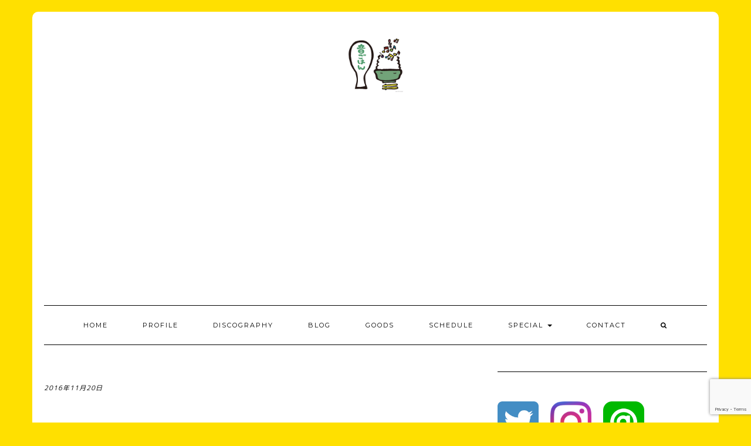

--- FILE ---
content_type: text/html; charset=UTF-8
request_url: https://otogohan.com/blog/%E9%9F%B3%E3%81%94%E3%81%AF%E3%82%93%EF%BD%9E%E5%AD%90%E8%82%B2%E3%81%A6%E5%BF%9C%E6%8F%B4%E4%B8%BB%E5%A9%A6%E3%83%90%E3%83%B3%E3%83%89/%E3%83%8B%E3%82%B3%E3%81%B5%E3%81%AA%E7%A5%AD%E3%82%8A%E3%81%A7%E6%96%B0%E3%83%A6%E3%83%8B%E3%83%83%E3%83%88%E3%80%81%E3%80%8C%E9%9F%B3%E3%83%A1%E3%82%B7%E5%B1%8B%E3%80%8D%E3%83%87%E3%83%93%E3%83%A5
body_size: 17022
content:
<!DOCTYPE html>
<html lang="ja">
<head>
<!-- Global site tag (gtag.js) - Google Analytics -->
<script async src="https://www.googletagmanager.com/gtag/js?id=UA-145120894-1"></script>
<script>
  window.dataLayer = window.dataLayer || [];
  function gtag(){dataLayer.push(arguments);}
  gtag('js', new Date());

  gtag('config', 'UA-145120894-1');
</script>
    <meta charset="UTF-8" />
    <meta http-equiv="X-UA-Compatible" content="IE=edge" />
    <meta name="viewport" content="width=device-width, initial-scale=1" />
    	<link rel="pingback" href="https://otogohan.com/xmlrpc.php">
	    <title>ニコふな祭りで新ユニット、「音メシ屋」デビュー！ &#8211; 音ごはん(</title>
<link rel='dns-prefetch' href='//codoc.jp' />
<link rel='dns-prefetch' href='//www.google.com' />
<link rel='dns-prefetch' href='//www.googletagmanager.com' />
<link rel='dns-prefetch' href='//fonts.googleapis.com' />
<link rel='dns-prefetch' href='//s.w.org' />
<link href='https://fonts.gstatic.com' crossorigin rel='preconnect' />
<link rel="alternate" type="application/rss+xml" title="音ごはん( &raquo; フィード" href="https://otogohan.com/feed" />
<link rel="alternate" type="application/rss+xml" title="音ごはん( &raquo; コメントフィード" href="https://otogohan.com/comments/feed" />
<link rel="alternate" type="application/rss+xml" title="音ごはん( &raquo; ニコふな祭りで新ユニット、「音メシ屋」デビュー！ のコメントのフィード" href="https://otogohan.com/blog/%e9%9f%b3%e3%81%94%e3%81%af%e3%82%93%ef%bd%9e%e5%ad%90%e8%82%b2%e3%81%a6%e5%bf%9c%e6%8f%b4%e4%b8%bb%e5%a9%a6%e3%83%90%e3%83%b3%e3%83%89/%e3%83%8b%e3%82%b3%e3%81%b5%e3%81%aa%e7%a5%ad%e3%82%8a%e3%81%a7%e6%96%b0%e3%83%a6%e3%83%8b%e3%83%83%e3%83%88%e3%80%81%e3%80%8c%e9%9f%b3%e3%83%a1%e3%82%b7%e5%b1%8b%e3%80%8d%e3%83%87%e3%83%93%e3%83%a5/feed" />
		<script type="text/javascript">
			window._wpemojiSettings = {"baseUrl":"https:\/\/s.w.org\/images\/core\/emoji\/13.0.0\/72x72\/","ext":".png","svgUrl":"https:\/\/s.w.org\/images\/core\/emoji\/13.0.0\/svg\/","svgExt":".svg","source":{"concatemoji":"https:\/\/otogohan.com\/wp-includes\/js\/wp-emoji-release.min.js?ver=5.5.2"}};
			!function(e,a,t){var r,n,o,i,p=a.createElement("canvas"),s=p.getContext&&p.getContext("2d");function c(e,t){var a=String.fromCharCode;s.clearRect(0,0,p.width,p.height),s.fillText(a.apply(this,e),0,0);var r=p.toDataURL();return s.clearRect(0,0,p.width,p.height),s.fillText(a.apply(this,t),0,0),r===p.toDataURL()}function l(e){if(!s||!s.fillText)return!1;switch(s.textBaseline="top",s.font="600 32px Arial",e){case"flag":return!c([127987,65039,8205,9895,65039],[127987,65039,8203,9895,65039])&&(!c([55356,56826,55356,56819],[55356,56826,8203,55356,56819])&&!c([55356,57332,56128,56423,56128,56418,56128,56421,56128,56430,56128,56423,56128,56447],[55356,57332,8203,56128,56423,8203,56128,56418,8203,56128,56421,8203,56128,56430,8203,56128,56423,8203,56128,56447]));case"emoji":return!c([55357,56424,8205,55356,57212],[55357,56424,8203,55356,57212])}return!1}function d(e){var t=a.createElement("script");t.src=e,t.defer=t.type="text/javascript",a.getElementsByTagName("head")[0].appendChild(t)}for(i=Array("flag","emoji"),t.supports={everything:!0,everythingExceptFlag:!0},o=0;o<i.length;o++)t.supports[i[o]]=l(i[o]),t.supports.everything=t.supports.everything&&t.supports[i[o]],"flag"!==i[o]&&(t.supports.everythingExceptFlag=t.supports.everythingExceptFlag&&t.supports[i[o]]);t.supports.everythingExceptFlag=t.supports.everythingExceptFlag&&!t.supports.flag,t.DOMReady=!1,t.readyCallback=function(){t.DOMReady=!0},t.supports.everything||(n=function(){t.readyCallback()},a.addEventListener?(a.addEventListener("DOMContentLoaded",n,!1),e.addEventListener("load",n,!1)):(e.attachEvent("onload",n),a.attachEvent("onreadystatechange",function(){"complete"===a.readyState&&t.readyCallback()})),(r=t.source||{}).concatemoji?d(r.concatemoji):r.wpemoji&&r.twemoji&&(d(r.twemoji),d(r.wpemoji)))}(window,document,window._wpemojiSettings);
		</script>
		<style type="text/css">
img.wp-smiley,
img.emoji {
	display: inline !important;
	border: none !important;
	box-shadow: none !important;
	height: 1em !important;
	width: 1em !important;
	margin: 0 .07em !important;
	vertical-align: -0.1em !important;
	background: none !important;
	padding: 0 !important;
}
</style>
	<link rel='stylesheet' id='wp-block-library-css'  href='https://otogohan.com/wp-includes/css/dist/block-library/style.min.css?ver=5.5.2' type='text/css' media='all' />
<link rel='stylesheet' id='contact-form-7-css'  href='https://otogohan.com/wp-content/plugins/contact-form-7/includes/css/styles.css?ver=5.1.3' type='text/css' media='all' />
<link rel='stylesheet' id='whats-new-style-css'  href='https://otogohan.com/wp-content/plugins/whats-new-genarator/whats-new.css?ver=2.0.2' type='text/css' media='all' />
<link rel='stylesheet' id='kale-fonts-css'  href='https://fonts.googleapis.com/css?family=Montserrat%3A400%2C700%7CLato%3A400%2C700%2C300%2C300italic%2C400italic%2C700italic%7CRaleway%3A200%7CCaveat&#038;subset=latin%2Clatin-ext' type='text/css' media='all' />
<link rel='stylesheet' id='bootstrap-css'  href='https://otogohan.com/wp-content/themes/otogohan_kale/assets/css/bootstrap.min.css?ver=5.5.2' type='text/css' media='all' />
<link rel='stylesheet' id='bootstrap-select-css'  href='https://otogohan.com/wp-content/themes/otogohan_kale/assets/css/bootstrap-select.min.css?ver=5.5.2' type='text/css' media='all' />
<link rel='stylesheet' id='smartmenus-bootstrap-css'  href='https://otogohan.com/wp-content/themes/otogohan_kale/assets/css/jquery.smartmenus.bootstrap.css?ver=5.5.2' type='text/css' media='all' />
<link rel='stylesheet' id='font-awesome-css'  href='https://otogohan.com/wp-content/themes/otogohan_kale/assets/css/font-awesome.min.css?ver=5.5.2' type='text/css' media='all' />
<link rel='stylesheet' id='owl-carousel-css'  href='https://otogohan.com/wp-content/themes/otogohan_kale/assets/css/owl.carousel.css?ver=5.5.2' type='text/css' media='all' />
<link rel='stylesheet' id='kale-style-css'  href='https://otogohan.com/wp-content/themes/otogohan_kale/style.css?ver=5.5.2' type='text/css' media='all' />
<link rel='stylesheet' id='fancybox-css'  href='https://otogohan.com/wp-content/plugins/easy-fancybox/css/jquery.fancybox.1.3.23.min.css' type='text/css' media='screen' />
<script type='text/javascript'  src='https://codoc.jp/js/cms.js?ver=5.5.2' id='codoc-injector-js-js'  data-css="green-square"  data-usercode="yhCO5GArpQ" defer></script>
<script type='text/javascript' src='https://otogohan.com/wp-includes/js/jquery/jquery.js?ver=1.12.4-wp' id='jquery-core-js'></script>
<!--[if lt IE 9]>
<script type='text/javascript' src='https://otogohan.com/wp-content/themes/otogohan_kale/assets/js/html5shiv.min.js?ver=3.7.0' id='kale-html5-js'></script>
<![endif]-->
<!--[if lt IE 9]>
<script type='text/javascript' src='https://otogohan.com/wp-content/themes/otogohan_kale/assets/js/respond.min.js?ver=1.3.0' id='kale-respond-js'></script>
<![endif]-->
<script type='text/javascript' src='https://www.googletagmanager.com/gtag/js?id=UA-145120894-1' id='google_gtagjs-js' async></script>
<script type='text/javascript' id='google_gtagjs-js-after'>
window.dataLayer = window.dataLayer || [];function gtag(){dataLayer.push(arguments);}
gtag('js', new Date());
gtag('set', 'developer_id.dZTNiMT', true);
gtag('config', 'UA-145120894-1', {"anonymize_ip":true} );
</script>
<link rel="https://api.w.org/" href="https://otogohan.com/wp-json/" /><link rel="alternate" type="application/json" href="https://otogohan.com/wp-json/wp/v2/posts/2303" /><link rel="EditURI" type="application/rsd+xml" title="RSD" href="https://otogohan.com/xmlrpc.php?rsd" />
<link rel="wlwmanifest" type="application/wlwmanifest+xml" href="https://otogohan.com/wp-includes/wlwmanifest.xml" /> 
<link rel='prev' title='オペラが聴ける、バリアフリー・カフェを発見！' href='https://otogohan.com/blog/%e6%97%a5%e5%b8%b8/%e3%82%aa%e3%83%9a%e3%83%a9%e3%81%8c%e8%81%b4%e3%81%91%e3%82%8b%e3%80%81%e3%83%90%e3%83%aa%e3%82%a2%e3%83%95%e3%83%aa%e3%83%bc%e3%83%bb%e3%82%ab%e3%83%95%e3%82%a7%e3%82%92%e7%99%ba%e8%a6%8b%ef%bc%81' />
<link rel='next' title='溶けないうちに、雪遊び！' href='https://otogohan.com/blog/%e5%ad%90%e8%82%b2%e3%81%a6/%e6%ba%b6%e3%81%91%e3%81%aa%e3%81%84%e3%81%86%e3%81%a1%e3%81%ab%e3%80%81%e9%9b%aa%e9%81%8a%e3%81%b3%ef%bc%81' />
<meta name="generator" content="WordPress 5.5.2" />
<link rel="canonical" href="https://otogohan.com/blog/%e9%9f%b3%e3%81%94%e3%81%af%e3%82%93%ef%bd%9e%e5%ad%90%e8%82%b2%e3%81%a6%e5%bf%9c%e6%8f%b4%e4%b8%bb%e5%a9%a6%e3%83%90%e3%83%b3%e3%83%89/%e3%83%8b%e3%82%b3%e3%81%b5%e3%81%aa%e7%a5%ad%e3%82%8a%e3%81%a7%e6%96%b0%e3%83%a6%e3%83%8b%e3%83%83%e3%83%88%e3%80%81%e3%80%8c%e9%9f%b3%e3%83%a1%e3%82%b7%e5%b1%8b%e3%80%8d%e3%83%87%e3%83%93%e3%83%a5" />
<link rel='shortlink' href='https://otogohan.com/?p=2303' />
<link rel="alternate" type="application/json+oembed" href="https://otogohan.com/wp-json/oembed/1.0/embed?url=https%3A%2F%2Fotogohan.com%2Fblog%2F%25e9%259f%25b3%25e3%2581%2594%25e3%2581%25af%25e3%2582%2593%25ef%25bd%259e%25e5%25ad%2590%25e8%2582%25b2%25e3%2581%25a6%25e5%25bf%259c%25e6%258f%25b4%25e4%25b8%25bb%25e5%25a9%25a6%25e3%2583%2590%25e3%2583%25b3%25e3%2583%2589%2F%25e3%2583%258b%25e3%2582%25b3%25e3%2581%25b5%25e3%2581%25aa%25e7%25a5%25ad%25e3%2582%258a%25e3%2581%25a7%25e6%2596%25b0%25e3%2583%25a6%25e3%2583%258b%25e3%2583%2583%25e3%2583%2588%25e3%2580%2581%25e3%2580%258c%25e9%259f%25b3%25e3%2583%25a1%25e3%2582%25b7%25e5%25b1%258b%25e3%2580%258d%25e3%2583%2587%25e3%2583%2593%25e3%2583%25a5" />
<link rel="alternate" type="text/xml+oembed" href="https://otogohan.com/wp-json/oembed/1.0/embed?url=https%3A%2F%2Fotogohan.com%2Fblog%2F%25e9%259f%25b3%25e3%2581%2594%25e3%2581%25af%25e3%2582%2593%25ef%25bd%259e%25e5%25ad%2590%25e8%2582%25b2%25e3%2581%25a6%25e5%25bf%259c%25e6%258f%25b4%25e4%25b8%25bb%25e5%25a9%25a6%25e3%2583%2590%25e3%2583%25b3%25e3%2583%2589%2F%25e3%2583%258b%25e3%2582%25b3%25e3%2581%25b5%25e3%2581%25aa%25e7%25a5%25ad%25e3%2582%258a%25e3%2581%25a7%25e6%2596%25b0%25e3%2583%25a6%25e3%2583%258b%25e3%2583%2583%25e3%2583%2588%25e3%2580%2581%25e3%2580%258c%25e9%259f%25b3%25e3%2583%25a1%25e3%2582%25b7%25e5%25b1%258b%25e3%2580%258d%25e3%2583%2587%25e3%2583%2593%25e3%2583%25a5&#038;format=xml" />
<meta name="generator" content="Site Kit by Google 1.18.0" /><style>.frontpage-banner:before, .frontpage-slider .owl-carousel-item:before{content:none;}</style>		<style type="text/css" id="wp-custom-css">
			.logo img.custom-logo
{
	width: 100px;
}
body {
	font-family: "M PLUS Rounded 1c"; 
	background-color: #ffe000;
}

.main-wrapper
{
	padding: 20px 10px;	
}
.container {
    background-color: white;
    padding: 20px 20px;	
	   border-radius: 10px;
}
#text-5 .textwidget {
	height: 70px;
}

#text-5 .textwidget ul{
	clear:left;	
}
#text-5 .textwidget li{
	float:left;
}

#text-5 .textwidget img {
	width: 70px;
}

.customize-unpreviewable hr {
  display:none;	
}

.slideshow {
	position: relative;
	margin: 0 auto 50px;
}

.slideshow img {
	position: absolute;
	left: 0;
	top: 0;
	opacity: 0;
	transition: 1s; /* フェードの時間(秒) */
}

.slideshow .show {
	opacity: 1;
	z-index: 1;
}


.btn-square-so-pop {
  position: relative;
  display: inline-block;
  padding: 0.25em 0.5em;
  text-decoration: none;
  color: #FFF;
  background: #fd9535;/*色*/
  border-radius: 4px;/*角の丸み*/
  box-shadow: inset 0 2px 0 rgba(255,255,255,0.2), inset 0 -2px 0 rgba(0, 0, 0, 0.05);
  font-weight: bold;
  border: solid 2px #d27d00;/*線色*/
	margin-bottom: 15px;
}

.btn-square-so-pop:active {
  /*押したとき*/
  box-shadow: 0 0 2px rgba(0, 0, 0, 0.30);
}


h1, h2, h3, h4, h5, h6 {
text-transform: none;
}		</style>
		<style id="kirki-inline-styles"></style><link href="https://fonts.googleapis.com/css?family=M+PLUS+Rounded+1c" rel="stylesheet">
<meta property="og:title" content="音ごはん（子育て応援主婦バンド）・公式サイト">
<meta property="og:url" content="https://otogohan.com">
<meta property="og:image" content="https://otogohan.com/wp-content/uploads/2019/01/h_logo.jpg">
<meta property="og:description" content="東京都板橋区を中心に活躍するバンド「音ごはん（子育て応援主婦バンド）」の公式サイトです">
	<script data-ad-client="ca-pub-6695657203882555" async src="https://pagead2.googlesyndication.com/pagead/js/adsbygoogle.js"></script>
</head>


<body class="post-template-default single single-post postid-2303 single-format-standard wp-custom-logo codoc-theme-green-square">
<div id="fb-root"></div>
<script>(function(d, s, id) {
  var js, fjs = d.getElementsByTagName(s)[0];
  if (d.getElementById(id)) return;
  js = d.createElement(s); js.id = id;
  js.src = 'https://connect.facebook.net/ja_JP/sdk.js#xfbml=1&version=v3.2';
  fjs.parentNode.insertBefore(js, fjs);
}(document, 'script', 'facebook-jssdk'));</script>

<div class="main-wrapper">
    <div class="container">
        
        <!-- Header -->
        <div class="header">
        
                        
            <!-- Header Row 2 -->
            <div class="header-row-2">
                <div class="logo">
                    <a href="https://otogohan.com/" class="custom-logo-link" rel="home"><img width="270" height="270" src="https://otogohan.com/wp-content/uploads/2019/01/h_logo.jpg" class="custom-logo" alt="音ごはん(" /></a>                </div>
                            </div>
            <!-- /Header Row 2 -->
            
            
            <!-- Header Row 3 -->
            <div class="header-row-3">
                <nav class="navbar navbar-default">
                    <div class="navbar-header">
                        <button type="button" class="navbar-toggle collapsed" data-toggle="collapse" data-target=".header-row-3 .navbar-collapse" aria-expanded="false">
                        <span class="sr-only">Toggle Navigation</span>
                        <span class="icon-bar"></span>
                        <span class="icon-bar"></span>
                        <span class="icon-bar"></span>
                        </button>
                    </div>
                    <!-- Navigation -->
                    <div class="navbar-collapse collapse"><ul id="menu-gmenu" class="nav navbar-nav"><li id="menu-item-26" class="menu-item menu-item-type-post_type menu-item-object-page menu-item-home menu-item-26"><a href="https://otogohan.com/">Home</a></li>
<li id="menu-item-28" class="menu-item menu-item-type-post_type menu-item-object-page menu-item-28"><a href="https://otogohan.com/profile">Profile</a></li>
<li id="menu-item-29" class="menu-item menu-item-type-post_type menu-item-object-page menu-item-29"><a href="https://otogohan.com/discography">Discography</a></li>
<li id="menu-item-3491" class="menu-item menu-item-type-taxonomy menu-item-object-category current-post-ancestor menu-item-3491"><a href="https://otogohan.com/category/blog">BLOG</a></li>
<li id="menu-item-3593" class="menu-item menu-item-type-custom menu-item-object-custom menu-item-3593"><a href="http://shop.otogohan.com">GOODS</a></li>
<li id="menu-item-34" class="menu-item menu-item-type-post_type menu-item-object-page menu-item-34"><a href="https://otogohan.com/schedule">schedule</a></li>
<li id="menu-item-3763" class="menu-item menu-item-type-post_type menu-item-object-page menu-item-has-children menu-item-3763 dropdown"><a href="#" data-toggle="dropdown" class="dropdown-toggle" aria-haspopup="true">SPECIAL <span class="caret"></span></a>
<ul role="menu" class=" dropdown-menu">
	<li id="menu-item-1291" class="menu-item menu-item-type-post_type menu-item-object-page menu-item-1291"><a href="https://otogohan.com/mion">難病「ミトコンドリア病」のこと。</a></li>
	<li id="menu-item-3771" class="menu-item menu-item-type-post_type menu-item-object-page menu-item-has-children menu-item-3771 dropdown"><a href="https://otogohan.com/donburi8989">どんぶりおにぎりごはんつぶ 特設サイト <span class="caret"></span></a>
	<ul role="menu" class=" dropdown-menu">
		<li id="menu-item-3772" class="menu-item menu-item-type-post_type menu-item-object-page menu-item-3772"><a href="https://otogohan.com/tiktok-how-to-duet-pakupaku-dance">TikTokパクパクダンスのデュエットのしかた。</a></li>
	</ul>
</li>
	<li id="menu-item-3767" class="menu-item menu-item-type-post_type menu-item-object-page menu-item-3767"><a href="https://otogohan.com/sdgs">「いたばしからSDGs」</a></li>
	<li id="menu-item-3773" class="menu-item menu-item-type-post_type menu-item-object-page menu-item-3773"><a href="https://otogohan.com/harukanaru">遥かなる航路へ</a></li>
	<li id="menu-item-1066" class="menu-item menu-item-type-post_type menu-item-object-page menu-item-1066"><a href="https://otogohan.com/gallery">Gallery</a></li>
	<li id="menu-item-32" class="menu-item menu-item-type-post_type menu-item-object-page menu-item-32"><a href="https://otogohan.com/link">リンク集</a></li>
	<li id="menu-item-3774" class="menu-item menu-item-type-post_type menu-item-object-page menu-item-3774"><a href="https://otogohan.com/subscribe">ブログ読者登録</a></li>
	<li id="menu-item-5134" class="menu-item menu-item-type-post_type menu-item-object-page menu-item-5134"><a href="https://otogohan.com/%e9%9f%b3%e3%81%94%e3%81%af%e3%82%93%e3%83%95%e3%82%a7%e3%82%b9%ef%bc%92%ef%bc%90%ef%bc%92%ef%bc%92">音ごはんフェス２０２２　ワンマンライブ×お祭り　～ママが泣ける日～</a></li>
</ul>
</li>
<li id="menu-item-1065" class="menu-item menu-item-type-post_type menu-item-object-page menu-item-1065"><a href="https://otogohan.com/contact">Contact</a></li>
<li class="search">
        <a href="javascript:;" id="toggle-main_search" data-toggle="dropdown"><i class="fa fa-search"></i></a>
        <div class="dropdown-menu main_search">
            <form name="main_search" method="get" action="https://otogohan.com/">
                <input type="text" name="s" class="form-control" placeholder="Type here" />
            </form>
        </div>
    </li></ul></div>                    <!-- /Navigation -->
                </nav>
            </div>
            <!-- /Header Row 3 -->
            
            
        </div>
        <!-- /Header -->
        
        

<!-- Two Columns -->
<div class="row two-columns">

    <!-- Main Column -->
        <div class="main-column  col-md-8 ">
        
        <!-- Post Content -->
        <div id="post-2303" class="entry entry-post post-2303 post type-post status-publish format-standard hentry category-14">
            <!-- PR Banner top -->
			<!-- PR Banner top end -->
            <div class="entry-header">
				                <div class="entry-meta">
                    <div class="entry-date date updated">2016年11月20日</div>
                </div>
								<div class="clearfix"></div>
            </div>
            
                                    <h1 class="entry-title">ニコふな祭りで新ユニット、「音メシ屋」デビュー！</h1>
                        
                        
            <div class="single-content"><p><a href="https://otogohan.com/wp-content/uploads/2020/11/blog_import_5f9a7dd900344.jpg"><img loading="lazy" width="420" height="315" alt="" src="https://otogohan.com/wp-content/uploads/2020/11/blog_import_5f9a7dd7bac83.jpg" class="PhotoSwipeImage" data-entry-id="12221358409" data-image-id="13802706575" data-image-order="1" data-amb-layout="fill-width"></a></p>
<p>たまご・ふりかけ・音ごはん。つながる・ひろがる・千葉でもひろがる！</p>
<p>&nbsp;</p>
<p>こんばんは！　音ごはん　ボーカル　もともとこです。数字が苦手です！</p>
<p>&nbsp;</p>
<p>今日は、子育て記念日の最後の実行委員会のあと、電車に飛び乗って西船橋まで！！</p>
<p>&nbsp;</p>
<p>とてもあたたかいお祭りで、今回は初めて、ギターのともちゃんと二人の新ユニット、</p>
<p>&nbsp;</p>
<p>「音メシ屋」で、ハジけてきましたよーーo(〃＾▽＾〃)o！</p>
<p>&nbsp;</p>
<p>勝間田公園についたら、にぎやかなお祭りの中で・・・</p>
<p>&nbsp;</p>
<p><a href="https://otogohan.com/wp-content/uploads/2020/11/blog_import_5f9a7ddcb4544.jpg"><img loading="lazy" width="420" height="468" alt="" src="https://otogohan.com/wp-content/uploads/2020/11/blog_import_5f9a7ddb1ac2f.jpg" class="PhotoSwipeImage" data-entry-id="12221358409" data-image-id="13802706982" data-image-order="2" data-amb-layout="fill-width"></a></p>
<p>&nbsp;</p>
<p>座談会じゃないわよ！大正琴を弾いてるお二人！お上手でしたーー<img loading="lazy" width="24" height="24" draggable="false" alt="照れ" src="data:image/svg+xml;charset=utf-8,%3Csvg%20xmlns%3D%22http%3A%2F%2Fwww.w3.org%2F2000%2Fsvg%22%20title%3D%22Placeholder%20for%20Images%22%20role%3D%22presentation%22%20viewBox%3D%220%200%2024%2024%22%20%2F%3E" class="emoji" data-src="https://stat100.ameba.jp/blog/ucs/img/char/char3/007.png" style="aspect-ratio: 24 / 24;"><noscript><img loading="lazy" width="24" height="24" draggable="false" alt="照れ" src="https://stat100.ameba.jp/blog/ucs/img/char/char3/007.png" class="emoji"></noscript></p>
<p>&nbsp;</p>
<p>その前には、和太鼓さんたちや、レンジャーショーもあったみたいで、</p>
<p>&nbsp;</p>
<p>ざっとみて・・・5万人くらい来てたらしい・・・(￣ｍ￣〃）なんてねっ！</p>
<p>&nbsp;</p>
<p>音ごはんは最後の出番だったので、半分帰っちゃって、2万人位だったかも(￣▽+￣*)。</p>
<p>&nbsp;</p>
<p>数字が苦手なんで。</p>
<p>&nbsp;</p>
<p><a href="https://otogohan.com/wp-content/uploads/2020/11/blog_import_5f9a7dded2334.jpg"><img loading="lazy" width="420" height="420" alt="" src="https://otogohan.com/wp-content/uploads/2020/11/blog_import_5f9a7ddde6737.jpg" class="PhotoSwipeImage" data-entry-id="12221358409" data-image-id="13802706773" data-image-order="3" data-amb-layout="fill-width"></a></p>
<p>最後にはニコレンジャー　も来てくれて、みなさんノリノリで、盛り上げてくれました！！</p>
<p>&nbsp;</p>
<p>&nbsp;</p>
<p>かわいい3姉妹と、お母さんが、ノリノリでしゃもじ振ってくださって、</p>
<p>ダンスの先生をやってるから、こどもに「たまーご♪ふりーかけ♪」って教えたら</p>
<p>喜ぶかなーって、ＣＤも買ってくださいました！！ありがとーーーー(*´Д｀)</p>
<p>&nbsp;</p>
<p><a href="https://otogohan.com/wp-content/uploads/2020/11/blog_import_5f9a7de292345.jpg"><img loading="lazy" width="420" height="410" alt="" src="https://otogohan.com/wp-content/uploads/2020/11/blog_import_5f9a7de104983.jpg" class="PhotoSwipeImage" data-entry-id="12221358409" data-image-id="13802707077" data-image-order="4" data-amb-layout="fill-width"></a></p>
<p>お姉ちゃんと双子ちゃんと、３人こんなに大きく立派に育て上げたお母さまは、</p>
<p>&nbsp;</p>
<p>「夏休み、ながいんだよー！！」にかなり共感してくださって、大笑いしてました。</p>
<p>&nbsp;</p>
<p>大学生になってくれて、やっと、やっと最近、子育てひと段落かなあって…</p>
<p>&nbsp;</p>
<p>ともちんとわたしも３人こどもいますけど…高校卒業には、まだまだだなあ！</p>
<p>遠い道のりだわー！がんばろうっと。</p>
<p>&nbsp;</p>
<p><a href="https://otogohan.com/wp-content/uploads/2020/11/blog_import_5f9a7de6ed32c.jpg"><img loading="lazy" width="420" height="250" alt="" src="https://otogohan.com/wp-content/uploads/2020/11/blog_import_5f9a7de514692.jpg" class="PhotoSwipeImage" data-entry-id="12221358409" data-image-id="13802707323" data-image-order="5" data-amb-layout="fill-width"></a></p>
<p>ふぁーふぁさんが作ってくれた手作り絵本も、たくさん買っていただきましたー！</p>
<p>メールでのご注文も承っています。よろしくおねがいいたします(*^▽^*)</p>
<p>&nbsp;</p>
<p>&nbsp;</p>
<p>ライブ後には<a href="https://otogohan.com/wp-content/uploads/2020/11/blog_import_5f9a7decb08e9.jpg"><img loading="lazy" width="420" height="394" alt="" src="https://otogohan.com/wp-content/uploads/2020/11/blog_import_5f9a7deb22207.jpg" class="PhotoSwipeImage" data-entry-id="12221358409" data-image-id="13802707206" data-image-order="6" data-amb-layout="fill-width"></a></p>
<p>やきそばをいただきました！！ごちそうさまでしたーー(#^.^#)</p>
<p>&nbsp;</p>
<p>&nbsp;</p>
<p>わたしの母のお友達も見に来てくださって、差し入れまでくださって、</p>
<p>ありがとうございました！お母さん、広報活動ありがとうございます<img loading="lazy" width="24" height="24" draggable="false" alt="ニヤリ" src="data:image/svg+xml;charset=utf-8,%3Csvg%20xmlns%3D%22http%3A%2F%2Fwww.w3.org%2F2000%2Fsvg%22%20title%3D%22Placeholder%20for%20Images%22%20role%3D%22presentation%22%20viewBox%3D%220%200%2024%2024%22%20%2F%3E" class="emoji" data-src="https://stat100.ameba.jp/blog/ucs/img/char/char3/003.png" style="aspect-ratio: 24 / 24;"><noscript><img loading="lazy" width="24" height="24" draggable="false" alt="ニヤリ" src="https://stat100.ameba.jp/blog/ucs/img/char/char3/003.png" class="emoji"></noscript>！</p>
<p>&nbsp;</p>
<p>&nbsp;</p>
<p>音ごはん、二人でもいけるわねー！ってか、西船行きの電車の中で、曲決めたくらいの、</p>
<p>急にアンコールいただいて、急きょもう一曲やれちゃうくらいの、</p>
<p>&nbsp;</p>
<p>度胸がついてきましたよー！お母さん、ありがとう！うんでくれて、ありがとうーー！</p>
<p>&nbsp;</p>
<p>家族ぐるみの楽しいお祭りに呼んでくださった、</p>
<p>美容師ボランティアの　<span style="text-decoration:underline;"><span style="font-weight:bold;"><span style="color:#009944;">ＯＮＥ　ＳＴＥＰ</span></span></span>　さん、ありがとうございました！</p>
<p>&nbsp;</p>
<p>ではまた～おやすみなさいませ。</p>
<p>&nbsp;</p>
<p><b><font color="#009944" size="5">音ごはん</font></b></p>
<p><font color="#ff1493" size="3">（子育て応援主婦バンド）</font></p>
<p>&nbsp;</p>
<p align="left" style="margin: 0px 0px 0px 64px; text-align: left; text-indent: -48.05pt;"><span style="color:#FF0000;"><span style="font-size:1.4em;">🍚11/27㈰　「コーラス・レコーディング参加体験　with 音ごはん」　13時～まなぽーと成増「卒園ソング合唱参加者募集中！」</span></span></p>
<p style="margin: 0px;">&nbsp;</p>
<p style="margin: 0px;"><span style="font-size:1.96em;"><span style="color:#0000FF;">「つながる💛ひろがる」</span></span><span style="font-size:1.4em;">好評発売中！</span></p>
<p align="left" style="margin: 0mm 0mm 0pt; text-align: left;"><iframe width="208" height="117" src="https://www.youtube.com/embed/91vR6rpwZKA?enablejsapi=1&amp;origin=https%3A%2F%2Fameblo.jp" frameborder="0" allowfullscreen="" data-amb-layout="fill-width"></iframe></p>
<p align="left" style="margin: 0mm 0mm 0pt; text-align: left;"><span style="font-size: 12px; "><span style="font-size:1.96em;"><font color="#0000ff">「ママが泣ける日～HappyBirthday～」</font></span><font color="#000000">　</font></span><br /><span style="font-size: 12px; "><font color="#000000">　　</font></s<br />pan><font color="#9471de">１　ママが泣ける日～Happy Birthday～　２　くものうえからみてたんだ　３　寝顔にこもりうた</font><span style="font-size: 12px; "><font color="#000000">　　　　　　　　　　　　　　　　　　　　　　　　　　　　</font></span></p>
<p><span style="font-size: 12px; "><font color="#000000">　</font></span><iframe width="208" height="117" src="https://www.youtube.com/embed/ogUCdzTLzGA?enablejsapi=1&amp;origin=https%3A%2F%2Fameblo.jp" frameborder="0" allowfullscreen="" data-amb-layout="fill-width"></iframe></p>
<p><font color="#9471de">&nbsp;　　　　　　　　　↑</font></p>
<p><span style="font-size: 12px; "><font color="#000000">　　　</font></span><font size="2">６１７ｇいっくんが生まれた時の手作りＰＶ動画はこちら　<span style="color:#FF0000;">１７,６１１</span>回再生！ありがとうございま</font><img loading="lazy" width="24" height="24" draggable="false" alt="笑い泣き" src="data:image/svg+xml;charset=utf-8,%3Csvg%20xmlns%3D%22http%3A%2F%2Fwww.w3.org%2F2000%2Fsvg%22%20title%3D%22Placeholder%20for%20Images%22%20role%3D%22presentation%22%20viewBox%3D%220%200%2024%2024%22%20%2F%3E" class="emoji" data-src="https://stat100.ameba.jp/blog/ucs/img/char/char3/063.png" style="aspect-ratio: 24 / 24;"><noscript><img loading="lazy" width="24" height="24" draggable="false" alt="笑い泣き" src="https://stat100.ameba.jp/blog/ucs/img/char/char3/063.png" class="emoji"></noscript><font size="2">す。</font></p>
<p><span style="font-size:1.4em;"><span style="color:#0000FF;">「たまご・ふりかけ・音ごはん」</span></span></p>
<p><iframe width="208" height="117" src="https://www.youtube.com/embed/GG-EeXFy_lM?enablejsapi=1&amp;origin=https%3A%2F%2Fameblo.jp" frameborder="0" allowfullscreen="" data-amb-layout="fill-width"></iframe></p>
<p>&nbsp;</p>
<p>♪　2016,11,2　板橋経済新聞　</p>
<p>３児童館合同子育て応援教室「親子で音ごはんライブ」</p>
<p><a href="http://itabashi.keizai.biz/photoflash/65/" target="_blank" rel="noopener noreferrer">http://itabashi.keizai.biz/photoflash/65/</a>　</p>
<p>　　　高島平新聞にも取り上げて頂きました。</p>
<p>&nbsp;<font size="3">♪　子育て情報サイトMAMARI　の、まとめ記事はコチラ↓<br /><a title="" href="http://mamari.jp/19800" target="_blank" rel="noopener noreferrer">mamari　さんのまとめ力に涙、の記事</a></p>
<p>♪<b><span lang="EN-US" style="font-size:12.0pt;font-family:&quot;AR P丸ゴシック体M&quot;">2016</span></b><b><span style="font-size:12.0pt;font-family:&quot;AR P丸ゴシック体M&quot;">年<span lang="EN-US">6</span>月<span lang="EN-US">7</span>日</span></b><b><span lang="EN-US" style="font-size:12.0pt;font-family:&quot;ＭＳ 明朝&quot;,serif">(</span></b><b><span style="font-size:12.0pt;font-family:&quot;AR P丸ゴシック体M&quot;">火）　<span lang="EN-US">NHK</span>ラジオ「すっぴん！」ゲスト出演しました。　</span></b></font><br /><font size="3"><a class="detailOn" id="i13667059039" href="http://ameblo.jp/motomotomotomotoko/image-12170790388-13667059039.html"><i><img loading="lazy" id="1468592217564" style="width: 220px; height: 161px; border: none; aspect-ratio: 220 / 161;" src="data:image/svg+xml;charset=utf-8,%3Csvg%20xmlns%3D%22http%3A%2F%2Fwww.w3.org%2F2000%2Fsvg%22%20title%3D%22Placeholder%20for%20Images%22%20role%3D%22presentation%22%20viewBox%3D%220%200%20220%20161%22%20%2F%3E" ratio="1.3664596273291924" height="161" width="220" class="PhotoSwipeImage" data-entry-id="12221358409" data-image-id="13667059039" data-image-order="7" data-src="https://otogohan.com/wp-content/uploads/2020/11/blog_import_5f9a7dece0775.jpg"><noscript><img loading="lazy" id="1468592217564" style="width:220px; height:161px; border:none;" src="https://otogohan.com/wp-content/uploads/2020/11/blog_import_5f9a7dece0775.jpg" ratio="1.3664596273291924" height="161" width="220" class="PhotoSwipeImage" data-entry-id="12221358409" data-image-id="13667059039" data-image-order="7"></noscript></i></a></font></p>
<p style="margin: 0mm 0mm 0pt;"><span style="font-size: 16px; "><span style="font-size:1.96em;"><img src="data:image/svg+xml;charset=utf-8,%3Csvg%20xmlns%3D%22http%3A%2F%2Fwww.w3.org%2F2000%2Fsvg%22%20title%3D%22Placeholder%20for%20Images%22%20role%3D%22presentation%22%20viewBox%3D%220%200%201%201%22%20%2F%3E" alt="" class="emoji" data-src="https://stat100.ameba.jp/blog/ucs/img/char/char2/098.gif" style="aspect-ratio: 1 / 1;"><noscript><img src="https://stat100.ameba.jp/blog/ucs/img/char/char2/098.gif" alt="" class="emoji"></noscript></span><span style="color:#FF007D;"><span style="font-weight:bold;"><span style="font-size: 14px;">ＮＨＫニュースおはよう日本　Check！エンタメ　で紹介されました。</span></span></span>　　　　　　　　　　</span><br /><span style="font-size: 16px; ">Yahoo　トップニュースに入った　Ｉｔ　Mａｍａ　のまとめ記事はコチラ<br />　　　　　　　　　　　　　　　　　　　　　　　↓<br /><a title="" href="http://itmama.jp/2016/04/06/117181/" target="_blank" rel="noopener noreferrer">ママの背中を後押しするバンドが話題⁉</a></span></p>
<p>&nbsp;<span style="font-size: 16px; "><font color="#ff0000"><b><span style="font-size: 12px;">🍚2016,2月号　「お母さん業界新聞」（お母さん大学）にて紹介していただきました!</span></b></font></span></p>
<p>&nbsp;<span style="font-size: 16px; "><font color="#ff0000"><b><span style="font-size: 12px;">🍚2015,11,16（月）　東京新聞・中日新聞　掲載されました！！</span>　</b></font></span><br />&nbsp;<font color="#ff0000">&nbsp;&nbsp;&nbsp;&nbsp;&nbsp;&nbsp;&nbsp;</font><font color="rgb(17,17,17)">&nbsp;↓</font><br /><a title="" href="http://www.tokyo-np.co.jp/article/living/life/201511/CK2015111602000177.html" target="_blank" rel="noopener noreferrer">東京（中日）新聞Ｗｅｂ版　超未熟児で生まれ5歳になった君へ　ママが贈る愛の歌</a></p>
<p>&nbsp;<br />※お問合わせ、ご予約、ご注文、出演依頼は、otogohan🍚jcom.zaq.ne.jp　まで。<br />　　　　（🍚を@に変えてください。）　　受信設定をご確認くださいませ。</p>
<p></p>
</div>
            
                        <div class="entry-footer">
                <div class="entry-meta">
					<div id="fb-root"></div>
<script async defer crossorigin="anonymous" src="https://connect.facebook.net/ja_JP/sdk.js#xfbml=1&version=v8.0" nonce="9B5id6GL"></script>
<div class="fb-like" data-href="https://otogohan.com/blog/%e9%9f%b3%e3%81%94%e3%81%af%e3%82%93%ef%bd%9e%e5%ad%90%e8%82%b2%e3%81%a6%e5%bf%9c%e6%8f%b4%e4%b8%bb%e5%a9%a6%e3%83%90%e3%83%b3%e3%83%89/%e3%83%8b%e3%82%b3%e3%81%b5%e3%81%aa%e7%a5%ad%e3%82%8a%e3%81%a7%e6%96%b0%e3%83%a6%e3%83%8b%e3%83%83%e3%83%88%e3%80%81%e3%80%8c%e9%9f%b3%e3%83%a1%e3%82%b7%e5%b1%8b%e3%80%8d%e3%83%87%e3%83%93%e3%83%a5" data-width="500" data-height="30" data-layout="standard" data-action="like" data-size="small" data-share="true"></div>
<a href="https://twitter.com/share?ref_src=twsrc%5Etfw" class="twitter-share-button" data-show-count="false">Tweet</a><script async src="https://platform.twitter.com/widgets.js" charset="utf-8"></script>                    <div class="entry-author"><span>Author: </span><span class="vcard author author_name"><span class="fn"><a href="https://otogohan.com/author/motomotoko" title="もともとこ の投稿" rel="author">もともとこ</a></span></span></div>					<div class="entry-category"><span>Filed Under: </span><a href="https://otogohan.com/category/blog/%e9%9f%b3%e3%81%94%e3%81%af%e3%82%93%ef%bd%9e%e5%ad%90%e8%82%b2%e3%81%a6%e5%bf%9c%e6%8f%b4%e4%b8%bb%e5%a9%a6%e3%83%90%e3%83%b3%e3%83%89" rel="category tag">音ごはん～子育て応援主婦バンド~</a></div>                    					<!-- Ad Start-->
					<a href="https://px.a8.net/svt/ejp?a8mat=3H80H1+CFQ4BM+4EI4+5ZMCH" rel="nofollow">
<img border="0" width="300" height="250" alt="" src="https://www25.a8.net/svt/bgt?aid=210325861752&wid=007&eno=01&mid=s00000020542001006000&mc=1"></a>
<img border="0" width="1" height="1" src="https://www12.a8.net/0.gif?a8mat=3H80H1+CFQ4BM+4EI4+5ZMCH" alt="">
					<!-- Ad End-->
                </div>
            </div>
                    
        </div>
        <!-- /Post Content -->
        
                <hr />
        <div class="pagination-post">
            <div class="previous_post"><a href="https://otogohan.com/blog/%e9%9f%b3%e3%81%94%e3%81%af%e3%82%93%ef%bd%9e%e5%ad%90%e8%82%b2%e3%81%a6%e5%bf%9c%e6%8f%b4%e4%b8%bb%e5%a9%a6%e3%83%90%e3%83%b3%e3%83%89/%e6%9c%80%e6%96%b0%e5%8b%95%e7%94%bb%e3%80%8c%e3%83%9e%e3%83%9e%e3%81%8c%e6%b3%a3%e3%81%91%e3%82%8b%e6%97%a5%ef%bd%9ehappy-birthday%ef%bd%9e%e3%80%8d" rel="prev">最新動画「ママが泣ける日～Happy birthday～」</a></div>
            <div class="next_post"><a href="https://otogohan.com/blog/%e9%9f%b3%e3%81%94%e3%81%af%e3%82%93%ef%bd%9e%e5%ad%90%e8%82%b2%e3%81%a6%e5%bf%9c%e6%8f%b4%e4%b8%bb%e5%a9%a6%e3%83%90%e3%83%b3%e3%83%89/%e3%80%8c%e5%ad%90%e8%82%b2%e3%81%a6%e8%a8%98%e5%bf%b5%e6%97%a5%ef%bc%92%ef%bc%90%ef%bc%91%ef%bc%96%e3%80%8d%e3%80%81%e3%81%bf%e3%82%93%e3%81%aa%e3%81%84%e3%81%84%e9%a1%94%e3%81%97%e3%81%a6%e3%81%be" rel="next">「子育て記念日２０１６」、みんないい顔してましたー！！</a></div>
        </div>
        
        
        <!-- Post Comments -->
        <hr />
		        <!-- Subscribe -->
		読者登録は<a href="/subscribe">こちら</a>：読者登録をすると、ブログ投稿されると、メールで通知されます。
  <hr />		<!-- /Subscribe -->
        
<div id="comments" class="comments">

    
	
		<div id="respond" class="comment-respond">
		<h3 id="reply-title" class="comment-reply-title">コメントを残す <small><a rel="nofollow" id="cancel-comment-reply-link" href="/blog/%E9%9F%B3%E3%81%94%E3%81%AF%E3%82%93%EF%BD%9E%E5%AD%90%E8%82%B2%E3%81%A6%E5%BF%9C%E6%8F%B4%E4%B8%BB%E5%A9%A6%E3%83%90%E3%83%B3%E3%83%89/%E3%83%8B%E3%82%B3%E3%81%B5%E3%81%AA%E7%A5%AD%E3%82%8A%E3%81%A7%E6%96%B0%E3%83%A6%E3%83%8B%E3%83%83%E3%83%88%E3%80%81%E3%80%8C%E9%9F%B3%E3%83%A1%E3%82%B7%E5%B1%8B%E3%80%8D%E3%83%87%E3%83%93%E3%83%A5#respond" style="display:none;">コメントをキャンセル</a></small></h3><form action="https://otogohan.com/wp-comments-post.php" method="post" id="commentform" class="comment-form" novalidate><p class="comment-notes"><span id="email-notes">メールアドレスが公開されることはありません。</span> <span class="required">*</span> が付いている欄は必須項目です</p><div class="row"><div class="col-sm-6"><div class="form-group form-group-author"><label class="form-label form-label-author">Name<span class="asterik">*</span></label><input type="text" class="form-control" id="author" name="author" placeholder="" value="" /></div>
<div class="form-group form-group-email"><label class="form-label form-label-email">Email Address<span class="asterik">*</span></label><input type="email" class="form-control" name="email" id="email" placeholder="" value="" /></div>
<div class="form-group form-group-url"><label class="form-label form-label-url">Website</label><input type="text" class="form-control" name="url" id="url" placeholder="" value="" /></div></div></div>
<div class="form-group form-group-comment"><label class="form-label form-label-comment">Comment</label><textarea rows="5" cols="" class="form-control" id="comment" name="comment" placeholder=""></textarea></div><div class="form-group form-group-cookie"><input id="comment-cookies-consent" name="comment-cookies-consent" type="checkbox" value="yes" /><label for="comment-cookies-consent">Save my name, email, and website in this browser for the next time I comment.</label></div>
<p class="form-submit"><input name="submit" type="submit" id="submit" class="btn btn-default" value="コメントを送信" /> <input type='hidden' name='comment_post_ID' value='2303' id='comment_post_ID' />
<input type='hidden' name='comment_parent' id='comment_parent' value='0' />
</p><div class="inv-recaptcha-holder"></div></form>	</div><!-- #respond -->
	

</div>        <!-- /Post Comments -->
        
    </div>
    <!-- /Main Column -->
    
    
    <!-- Sidebar -->
<div class="sidebar sidebar-column  col-md-4 "> 
    <div class="sidebar-default sidebar-block sidebar-no-borders"><div id="text-5" class="default-widget widget widget_text">			<div class="textwidget"><ul>
<li><a href="https://twitter.com/motomotoko3"><img loading="lazy" class="alignnone size-full wp-image-199" src="https://otogohan.com/wp-content/uploads/2019/03/ツイッター.png" alt="" width="225" height="225" /></a></li>
<li><a href="https://www.instagram.com/p/BcZgwvSgOtw/"><img loading="lazy" class="alignnone size-full wp-image-196" src="https://otogohan.com/wp-content/uploads/2019/03/instagram_Social_Icon.png" alt="" width="100" height="100" /></a></li>
<li><a href="https://line.me/R/ti/p/%40gfe8494r"><img class="alignnone size-full wp-image-196" src="https://otogohan.com/wp-content/uploads/2019/03/LINE@_APP_typeA.png" /></a></li>
</ul>
</div>
		</div><div id="text-11" class="default-widget widget widget_text"><h3 class="widget-title"><span>「音ごはんショップ」で各種グッズ販売中！</span></h3>			<div class="textwidget"><p><a href="https://shop.otogohan.com"><img loading="lazy" class="alignnone size-full wp-image-1514" src="https://otogohan.com/wp-content/uploads/2020/10/音ごはんショップバナー-1.png" alt="" width="400" height="133" /></a></p>
</div>
		</div><div id="categories-4" class="default-widget widget widget_categories"><h3 class="widget-title"><span>カテゴリー</span></h3><form action="https://otogohan.com" method="get"><label class="screen-reader-text" for="cat">カテゴリー</label><select  name='cat' id='cat' class='postform' >
	<option value='-1'>カテゴリーを選択</option>
	<option class="level-0" value="1">BLOG&nbsp;&nbsp;(2,365)</option>
	<option class="level-1" value="32">&nbsp;&nbsp;&nbsp;「音ごはん」お知らせ&nbsp;&nbsp;(216)</option>
	<option class="level-1" value="33">&nbsp;&nbsp;&nbsp;「音ごはん」のゆるキャラたち&nbsp;&nbsp;(17)</option>
	<option class="level-1" value="31">&nbsp;&nbsp;&nbsp;「音ごはん」曲紹介&nbsp;&nbsp;(19)</option>
	<option class="level-1" value="22">&nbsp;&nbsp;&nbsp;instagram&nbsp;&nbsp;(408)</option>
	<option class="level-1" value="34">&nbsp;&nbsp;&nbsp;Yahoo!ブログ移行&nbsp;&nbsp;(4)</option>
	<option class="level-1" value="20">&nbsp;&nbsp;&nbsp;お知らせ&nbsp;&nbsp;(263)</option>
	<option class="level-1" value="13">&nbsp;&nbsp;&nbsp;ファッション&nbsp;&nbsp;(10)</option>
	<option class="level-1" value="24">&nbsp;&nbsp;&nbsp;ミトコンドリア病　応援&nbsp;&nbsp;(37)</option>
	<option class="level-1" value="12">&nbsp;&nbsp;&nbsp;やっぱりこれが好き&nbsp;&nbsp;(25)</option>
	<option class="level-1" value="18">&nbsp;&nbsp;&nbsp;ライブ情報&nbsp;&nbsp;(120)</option>
	<option class="level-1" value="17">&nbsp;&nbsp;&nbsp;レッスン&nbsp;&nbsp;(10)</option>
	<option class="level-1" value="28">&nbsp;&nbsp;&nbsp;一歳になって&nbsp;&nbsp;(1)</option>
	<option class="level-1" value="27">&nbsp;&nbsp;&nbsp;出産まで&nbsp;&nbsp;(1)</option>
	<option class="level-1" value="15">&nbsp;&nbsp;&nbsp;子育て&nbsp;&nbsp;(108)</option>
	<option class="level-1" value="35">&nbsp;&nbsp;&nbsp;年中さん時代&nbsp;&nbsp;(3)</option>
	<option class="level-1" value="30">&nbsp;&nbsp;&nbsp;年少さん時代&nbsp;&nbsp;(86)</option>
	<option class="level-1" value="26">&nbsp;&nbsp;&nbsp;我が家での日々&nbsp;&nbsp;(1)</option>
	<option class="level-1" value="16">&nbsp;&nbsp;&nbsp;日常&nbsp;&nbsp;(16)</option>
	<option class="level-1" value="25">&nbsp;&nbsp;&nbsp;日記&nbsp;&nbsp;(2)</option>
	<option class="level-1" value="19">&nbsp;&nbsp;&nbsp;曲紹介&nbsp;&nbsp;(17)</option>
	<option class="level-1" value="10">&nbsp;&nbsp;&nbsp;未分類&nbsp;&nbsp;(361)</option>
	<option class="level-1" value="21">&nbsp;&nbsp;&nbsp;社会&nbsp;&nbsp;(11)</option>
	<option class="level-1" value="29">&nbsp;&nbsp;&nbsp;音ごはん(ママのバンド活動)&nbsp;&nbsp;(159)</option>
	<option class="level-1" value="14">&nbsp;&nbsp;&nbsp;音ごはん～子育て応援主婦バンド~&nbsp;&nbsp;(175)</option>
	<option class="level-1" value="23">&nbsp;&nbsp;&nbsp;音ごはん♪クッキング&nbsp;&nbsp;(1)</option>
	<option class="level-1" value="11">&nbsp;&nbsp;&nbsp;音楽活動&nbsp;&nbsp;(96)</option>
	<option class="level-0" value="9">NEWS&nbsp;&nbsp;(172)</option>
	<option class="level-0" value="6">TOP3&nbsp;&nbsp;(107)</option>
</select>
</form>
<script type="text/javascript">
/* <![CDATA[ */
(function() {
	var dropdown = document.getElementById( "cat" );
	function onCatChange() {
		if ( dropdown.options[ dropdown.selectedIndex ].value > 0 ) {
			dropdown.parentNode.submit();
		}
	}
	dropdown.onchange = onCatChange;
})();
/* ]]> */
</script>

			</div><div id="archives-3" class="default-widget widget widget_archive"><h3 class="widget-title"><span>アーカイブ</span></h3>		<label class="screen-reader-text" for="archives-dropdown-3">アーカイブ</label>
		<select id="archives-dropdown-3" name="archive-dropdown">
			
			<option value="">月を選択</option>
				<option value='https://otogohan.com/2025/12'> 2025年12月 &nbsp;(2)</option>
	<option value='https://otogohan.com/2025/11'> 2025年11月 &nbsp;(3)</option>
	<option value='https://otogohan.com/2025/10'> 2025年10月 &nbsp;(2)</option>
	<option value='https://otogohan.com/2025/09'> 2025年9月 &nbsp;(7)</option>
	<option value='https://otogohan.com/2025/08'> 2025年8月 &nbsp;(3)</option>
	<option value='https://otogohan.com/2025/07'> 2025年7月 &nbsp;(10)</option>
	<option value='https://otogohan.com/2025/06'> 2025年6月 &nbsp;(3)</option>
	<option value='https://otogohan.com/2025/05'> 2025年5月 &nbsp;(6)</option>
	<option value='https://otogohan.com/2025/04'> 2025年4月 &nbsp;(5)</option>
	<option value='https://otogohan.com/2025/03'> 2025年3月 &nbsp;(2)</option>
	<option value='https://otogohan.com/2025/02'> 2025年2月 &nbsp;(3)</option>
	<option value='https://otogohan.com/2025/01'> 2025年1月 &nbsp;(2)</option>
	<option value='https://otogohan.com/2024/12'> 2024年12月 &nbsp;(3)</option>
	<option value='https://otogohan.com/2024/11'> 2024年11月 &nbsp;(6)</option>
	<option value='https://otogohan.com/2024/10'> 2024年10月 &nbsp;(4)</option>
	<option value='https://otogohan.com/2024/09'> 2024年9月 &nbsp;(5)</option>
	<option value='https://otogohan.com/2024/08'> 2024年8月 &nbsp;(4)</option>
	<option value='https://otogohan.com/2024/07'> 2024年7月 &nbsp;(2)</option>
	<option value='https://otogohan.com/2024/06'> 2024年6月 &nbsp;(1)</option>
	<option value='https://otogohan.com/2024/05'> 2024年5月 &nbsp;(2)</option>
	<option value='https://otogohan.com/2024/04'> 2024年4月 &nbsp;(6)</option>
	<option value='https://otogohan.com/2024/03'> 2024年3月 &nbsp;(2)</option>
	<option value='https://otogohan.com/2024/02'> 2024年2月 &nbsp;(4)</option>
	<option value='https://otogohan.com/2024/01'> 2024年1月 &nbsp;(5)</option>
	<option value='https://otogohan.com/2023/12'> 2023年12月 &nbsp;(8)</option>
	<option value='https://otogohan.com/2023/11'> 2023年11月 &nbsp;(7)</option>
	<option value='https://otogohan.com/2023/10'> 2023年10月 &nbsp;(1)</option>
	<option value='https://otogohan.com/2023/09'> 2023年9月 &nbsp;(4)</option>
	<option value='https://otogohan.com/2023/08'> 2023年8月 &nbsp;(4)</option>
	<option value='https://otogohan.com/2023/07'> 2023年7月 &nbsp;(4)</option>
	<option value='https://otogohan.com/2023/06'> 2023年6月 &nbsp;(4)</option>
	<option value='https://otogohan.com/2023/05'> 2023年5月 &nbsp;(2)</option>
	<option value='https://otogohan.com/2023/04'> 2023年4月 &nbsp;(2)</option>
	<option value='https://otogohan.com/2023/03'> 2023年3月 &nbsp;(1)</option>
	<option value='https://otogohan.com/2023/02'> 2023年2月 &nbsp;(2)</option>
	<option value='https://otogohan.com/2023/01'> 2023年1月 &nbsp;(8)</option>
	<option value='https://otogohan.com/2022/12'> 2022年12月 &nbsp;(6)</option>
	<option value='https://otogohan.com/2022/11'> 2022年11月 &nbsp;(11)</option>
	<option value='https://otogohan.com/2022/10'> 2022年10月 &nbsp;(10)</option>
	<option value='https://otogohan.com/2022/09'> 2022年9月 &nbsp;(10)</option>
	<option value='https://otogohan.com/2022/08'> 2022年8月 &nbsp;(4)</option>
	<option value='https://otogohan.com/2022/07'> 2022年7月 &nbsp;(16)</option>
	<option value='https://otogohan.com/2022/06'> 2022年6月 &nbsp;(6)</option>
	<option value='https://otogohan.com/2022/05'> 2022年5月 &nbsp;(6)</option>
	<option value='https://otogohan.com/2022/04'> 2022年4月 &nbsp;(5)</option>
	<option value='https://otogohan.com/2022/03'> 2022年3月 &nbsp;(10)</option>
	<option value='https://otogohan.com/2022/02'> 2022年2月 &nbsp;(10)</option>
	<option value='https://otogohan.com/2022/01'> 2022年1月 &nbsp;(12)</option>
	<option value='https://otogohan.com/2021/12'> 2021年12月 &nbsp;(10)</option>
	<option value='https://otogohan.com/2021/11'> 2021年11月 &nbsp;(13)</option>
	<option value='https://otogohan.com/2021/10'> 2021年10月 &nbsp;(21)</option>
	<option value='https://otogohan.com/2021/09'> 2021年9月 &nbsp;(11)</option>
	<option value='https://otogohan.com/2021/08'> 2021年8月 &nbsp;(10)</option>
	<option value='https://otogohan.com/2021/07'> 2021年7月 &nbsp;(8)</option>
	<option value='https://otogohan.com/2021/06'> 2021年6月 &nbsp;(8)</option>
	<option value='https://otogohan.com/2021/05'> 2021年5月 &nbsp;(21)</option>
	<option value='https://otogohan.com/2021/04'> 2021年4月 &nbsp;(12)</option>
	<option value='https://otogohan.com/2021/03'> 2021年3月 &nbsp;(21)</option>
	<option value='https://otogohan.com/2021/02'> 2021年2月 &nbsp;(7)</option>
	<option value='https://otogohan.com/2021/01'> 2021年1月 &nbsp;(4)</option>
	<option value='https://otogohan.com/2020/12'> 2020年12月 &nbsp;(2)</option>
	<option value='https://otogohan.com/2020/11'> 2020年11月 &nbsp;(5)</option>
	<option value='https://otogohan.com/2020/10'> 2020年10月 &nbsp;(14)</option>
	<option value='https://otogohan.com/2020/09'> 2020年9月 &nbsp;(13)</option>
	<option value='https://otogohan.com/2020/08'> 2020年8月 &nbsp;(14)</option>
	<option value='https://otogohan.com/2020/07'> 2020年7月 &nbsp;(6)</option>
	<option value='https://otogohan.com/2020/06'> 2020年6月 &nbsp;(4)</option>
	<option value='https://otogohan.com/2020/05'> 2020年5月 &nbsp;(3)</option>
	<option value='https://otogohan.com/2020/04'> 2020年4月 &nbsp;(2)</option>
	<option value='https://otogohan.com/2020/03'> 2020年3月 &nbsp;(6)</option>
	<option value='https://otogohan.com/2020/02'> 2020年2月 &nbsp;(17)</option>
	<option value='https://otogohan.com/2020/01'> 2020年1月 &nbsp;(13)</option>
	<option value='https://otogohan.com/2019/12'> 2019年12月 &nbsp;(6)</option>
	<option value='https://otogohan.com/2019/11'> 2019年11月 &nbsp;(13)</option>
	<option value='https://otogohan.com/2019/10'> 2019年10月 &nbsp;(9)</option>
	<option value='https://otogohan.com/2019/09'> 2019年9月 &nbsp;(7)</option>
	<option value='https://otogohan.com/2019/08'> 2019年8月 &nbsp;(7)</option>
	<option value='https://otogohan.com/2019/07'> 2019年7月 &nbsp;(8)</option>
	<option value='https://otogohan.com/2019/06'> 2019年6月 &nbsp;(8)</option>
	<option value='https://otogohan.com/2019/05'> 2019年5月 &nbsp;(10)</option>
	<option value='https://otogohan.com/2019/04'> 2019年4月 &nbsp;(13)</option>
	<option value='https://otogohan.com/2019/03'> 2019年3月 &nbsp;(6)</option>
	<option value='https://otogohan.com/2019/02'> 2019年2月 &nbsp;(8)</option>
	<option value='https://otogohan.com/2019/01'> 2019年1月 &nbsp;(9)</option>
	<option value='https://otogohan.com/2018/12'> 2018年12月 &nbsp;(12)</option>
	<option value='https://otogohan.com/2018/11'> 2018年11月 &nbsp;(30)</option>
	<option value='https://otogohan.com/2018/10'> 2018年10月 &nbsp;(15)</option>
	<option value='https://otogohan.com/2018/09'> 2018年9月 &nbsp;(11)</option>
	<option value='https://otogohan.com/2018/08'> 2018年8月 &nbsp;(7)</option>
	<option value='https://otogohan.com/2018/07'> 2018年7月 &nbsp;(7)</option>
	<option value='https://otogohan.com/2018/06'> 2018年6月 &nbsp;(9)</option>
	<option value='https://otogohan.com/2018/05'> 2018年5月 &nbsp;(22)</option>
	<option value='https://otogohan.com/2018/04'> 2018年4月 &nbsp;(27)</option>
	<option value='https://otogohan.com/2018/03'> 2018年3月 &nbsp;(16)</option>
	<option value='https://otogohan.com/2018/02'> 2018年2月 &nbsp;(17)</option>
	<option value='https://otogohan.com/2018/01'> 2018年1月 &nbsp;(25)</option>
	<option value='https://otogohan.com/2017/12'> 2017年12月 &nbsp;(33)</option>
	<option value='https://otogohan.com/2017/11'> 2017年11月 &nbsp;(42)</option>
	<option value='https://otogohan.com/2017/10'> 2017年10月 &nbsp;(31)</option>
	<option value='https://otogohan.com/2017/09'> 2017年9月 &nbsp;(33)</option>
	<option value='https://otogohan.com/2017/08'> 2017年8月 &nbsp;(38)</option>
	<option value='https://otogohan.com/2017/07'> 2017年7月 &nbsp;(50)</option>
	<option value='https://otogohan.com/2017/06'> 2017年6月 &nbsp;(51)</option>
	<option value='https://otogohan.com/2017/05'> 2017年5月 &nbsp;(77)</option>
	<option value='https://otogohan.com/2017/04'> 2017年4月 &nbsp;(41)</option>
	<option value='https://otogohan.com/2017/03'> 2017年3月 &nbsp;(33)</option>
	<option value='https://otogohan.com/2017/02'> 2017年2月 &nbsp;(29)</option>
	<option value='https://otogohan.com/2017/01'> 2017年1月 &nbsp;(34)</option>
	<option value='https://otogohan.com/2016/12'> 2016年12月 &nbsp;(32)</option>
	<option value='https://otogohan.com/2016/11'> 2016年11月 &nbsp;(18)</option>
	<option value='https://otogohan.com/2016/10'> 2016年10月 &nbsp;(21)</option>
	<option value='https://otogohan.com/2016/09'> 2016年9月 &nbsp;(21)</option>
	<option value='https://otogohan.com/2016/08'> 2016年8月 &nbsp;(10)</option>
	<option value='https://otogohan.com/2016/07'> 2016年7月 &nbsp;(18)</option>
	<option value='https://otogohan.com/2016/06'> 2016年6月 &nbsp;(29)</option>
	<option value='https://otogohan.com/2016/05'> 2016年5月 &nbsp;(17)</option>
	<option value='https://otogohan.com/2016/04'> 2016年4月 &nbsp;(20)</option>
	<option value='https://otogohan.com/2016/03'> 2016年3月 &nbsp;(29)</option>
	<option value='https://otogohan.com/2016/02'> 2016年2月 &nbsp;(15)</option>
	<option value='https://otogohan.com/2016/01'> 2016年1月 &nbsp;(17)</option>
	<option value='https://otogohan.com/2015/12'> 2015年12月 &nbsp;(17)</option>
	<option value='https://otogohan.com/2015/11'> 2015年11月 &nbsp;(21)</option>
	<option value='https://otogohan.com/2015/10'> 2015年10月 &nbsp;(27)</option>
	<option value='https://otogohan.com/2015/09'> 2015年9月 &nbsp;(32)</option>
	<option value='https://otogohan.com/2015/08'> 2015年8月 &nbsp;(26)</option>
	<option value='https://otogohan.com/2015/07'> 2015年7月 &nbsp;(16)</option>
	<option value='https://otogohan.com/2015/06'> 2015年6月 &nbsp;(23)</option>
	<option value='https://otogohan.com/2015/05'> 2015年5月 &nbsp;(28)</option>
	<option value='https://otogohan.com/2015/04'> 2015年4月 &nbsp;(23)</option>
	<option value='https://otogohan.com/2015/03'> 2015年3月 &nbsp;(24)</option>
	<option value='https://otogohan.com/2015/02'> 2015年2月 &nbsp;(21)</option>
	<option value='https://otogohan.com/2015/01'> 2015年1月 &nbsp;(26)</option>
	<option value='https://otogohan.com/2014/12'> 2014年12月 &nbsp;(28)</option>
	<option value='https://otogohan.com/2014/11'> 2014年11月 &nbsp;(31)</option>
	<option value='https://otogohan.com/2014/10'> 2014年10月 &nbsp;(31)</option>
	<option value='https://otogohan.com/2014/09'> 2014年9月 &nbsp;(29)</option>
	<option value='https://otogohan.com/2014/08'> 2014年8月 &nbsp;(28)</option>
	<option value='https://otogohan.com/2014/07'> 2014年7月 &nbsp;(29)</option>
	<option value='https://otogohan.com/2014/06'> 2014年6月 &nbsp;(28)</option>
	<option value='https://otogohan.com/2014/05'> 2014年5月 &nbsp;(35)</option>
	<option value='https://otogohan.com/2014/04'> 2014年4月 &nbsp;(15)</option>
	<option value='https://otogohan.com/2014/03'> 2014年3月 &nbsp;(9)</option>
	<option value='https://otogohan.com/2014/02'> 2014年2月 &nbsp;(3)</option>
	<option value='https://otogohan.com/2014/01'> 2014年1月 &nbsp;(8)</option>
	<option value='https://otogohan.com/2013/12'> 2013年12月 &nbsp;(5)</option>
	<option value='https://otogohan.com/2013/11'> 2013年11月 &nbsp;(4)</option>
	<option value='https://otogohan.com/2013/10'> 2013年10月 &nbsp;(8)</option>
	<option value='https://otogohan.com/2013/09'> 2013年9月 &nbsp;(5)</option>
	<option value='https://otogohan.com/2013/08'> 2013年8月 &nbsp;(3)</option>
	<option value='https://otogohan.com/2013/07'> 2013年7月 &nbsp;(1)</option>
	<option value='https://otogohan.com/2013/06'> 2013年6月 &nbsp;(1)</option>
	<option value='https://otogohan.com/2013/05'> 2013年5月 &nbsp;(5)</option>
	<option value='https://otogohan.com/2013/04'> 2013年4月 &nbsp;(2)</option>
	<option value='https://otogohan.com/2013/03'> 2013年3月 &nbsp;(2)</option>
	<option value='https://otogohan.com/2013/02'> 2013年2月 &nbsp;(2)</option>
	<option value='https://otogohan.com/2013/01'> 2013年1月 &nbsp;(2)</option>
	<option value='https://otogohan.com/2012/12'> 2012年12月 &nbsp;(1)</option>
	<option value='https://otogohan.com/2012/11'> 2012年11月 &nbsp;(1)</option>
	<option value='https://otogohan.com/2012/10'> 2012年10月 &nbsp;(2)</option>
	<option value='https://otogohan.com/2012/09'> 2012年9月 &nbsp;(3)</option>
	<option value='https://otogohan.com/2012/08'> 2012年8月 &nbsp;(4)</option>
	<option value='https://otogohan.com/2012/07'> 2012年7月 &nbsp;(2)</option>
	<option value='https://otogohan.com/2012/06'> 2012年6月 &nbsp;(4)</option>
	<option value='https://otogohan.com/2012/05'> 2012年5月 &nbsp;(8)</option>
	<option value='https://otogohan.com/2012/04'> 2012年4月 &nbsp;(2)</option>
	<option value='https://otogohan.com/2012/03'> 2012年3月 &nbsp;(4)</option>
	<option value='https://otogohan.com/2012/02'> 2012年2月 &nbsp;(13)</option>
	<option value='https://otogohan.com/2012/01'> 2012年1月 &nbsp;(13)</option>
	<option value='https://otogohan.com/2011/12'> 2011年12月 &nbsp;(19)</option>
	<option value='https://otogohan.com/2011/11'> 2011年11月 &nbsp;(16)</option>
	<option value='https://otogohan.com/2011/10'> 2011年10月 &nbsp;(15)</option>
	<option value='https://otogohan.com/2011/09'> 2011年9月 &nbsp;(16)</option>
	<option value='https://otogohan.com/2011/08'> 2011年8月 &nbsp;(15)</option>
	<option value='https://otogohan.com/2011/07'> 2011年7月 &nbsp;(12)</option>
	<option value='https://otogohan.com/2011/06'> 2011年6月 &nbsp;(12)</option>
	<option value='https://otogohan.com/2011/05'> 2011年5月 &nbsp;(16)</option>
	<option value='https://otogohan.com/2011/04'> 2011年4月 &nbsp;(20)</option>
	<option value='https://otogohan.com/2011/03'> 2011年3月 &nbsp;(9)</option>
	<option value='https://otogohan.com/2011/02'> 2011年2月 &nbsp;(11)</option>
	<option value='https://otogohan.com/2011/01'> 2011年1月 &nbsp;(15)</option>
	<option value='https://otogohan.com/2010/12'> 2010年12月 &nbsp;(13)</option>
	<option value='https://otogohan.com/2010/11'> 2010年11月 &nbsp;(12)</option>
	<option value='https://otogohan.com/2010/10'> 2010年10月 &nbsp;(17)</option>
	<option value='https://otogohan.com/2010/09'> 2010年9月 &nbsp;(17)</option>

		</select>

<script type="text/javascript">
/* <![CDATA[ */
(function() {
	var dropdown = document.getElementById( "archives-dropdown-3" );
	function onSelectChange() {
		if ( dropdown.options[ dropdown.selectedIndex ].value !== '' ) {
			document.location.href = this.options[ this.selectedIndex ].value;
		}
	}
	dropdown.onchange = onSelectChange;
})();
/* ]]> */
</script>
			</div><div id="s2_form_widget-3" class="default-widget widget s2_form_widget"><h3 class="widget-title"><span>Subscribe2</span></h3><div class="search"><form name="s2formwidget" method="post"><input type="hidden" name="ip" value="18.218.110.8" /><span style="display:none !important"><label for="firstname">Leave This Blank:</label><input type="text" id="firstname" name="firstname" /><label for="lastname">Leave This Blank Too:</label><input type="text" id="lastname" name="lastname" /><label for="uri">Do Not Change This:</label><input type="text" id="uri" name="uri" value="http://" /></span><p><label for="s2email">メールアドレス： </label><br><input type="email" name="email" id="s2email" value="メールアドレスを入力してください... " size="20" onfocus="if (this.value === 'メールアドレスを入力してください... ') {this.value = '';}" onblur="if (this.value === '') {this.value = 'メールアドレスを入力してください... ';}" /></p><p><input type="submit" name="subscribe" value="登録する" />&nbsp;<input type="submit" name="unsubscribe" value="登録解除する " /></p></form>
</div></div></div></div>
<!-- /Sidebar -->    
</div>
<!-- /Two Columns -->
        
<hr />


        
        

<!-- /Footer Widgets -->
        
        <!-- Footer -->
        <div class="footer">
            
                        
                        
            <div class="footer-copyright">Copyright &copy; 音ごはん（子育て応援主婦バンド） All rights reserved.</div>
            
            <!--<div class="footer-copyright">
                <ul class="credit">
                    <li><a href="https://www.lyrathemes.com/kale/">Kale</a> by LyraThemes.com</a>.</li>
                </ul>
            </div>-->
            
        </div>
        <!-- /Footer -->
        
    </div><!-- /Container -->
</div><!-- /Main Wrapper -->

<script type='text/javascript' id='contact-form-7-js-extra'>
/* <![CDATA[ */
var wpcf7 = {"apiSettings":{"root":"https:\/\/otogohan.com\/wp-json\/contact-form-7\/v1","namespace":"contact-form-7\/v1"}};
/* ]]> */
</script>
<script type='text/javascript' src='https://otogohan.com/wp-content/plugins/contact-form-7/includes/js/scripts.js?ver=5.1.3' id='contact-form-7-js'></script>
<script type='text/javascript' id='google-invisible-recaptcha-js-before'>
var renderInvisibleReCaptcha = function() {

    for (var i = 0; i < document.forms.length; ++i) {
        var form = document.forms[i];
        var holder = form.querySelector('.inv-recaptcha-holder');

        if (null === holder) continue;
		holder.innerHTML = '';

         (function(frm){
			var cf7SubmitElm = frm.querySelector('.wpcf7-submit');
            var holderId = grecaptcha.render(holder,{
                'sitekey': '6Lfx3NsUAAAAALzDluuAMrRyxhBFxlR68Ta9Fx0D', 'size': 'invisible', 'badge' : 'bottomright',
                'callback' : function (recaptchaToken) {
					if((null !== cf7SubmitElm) && (typeof jQuery != 'undefined')){jQuery(frm).submit();grecaptcha.reset(holderId);return;}
					 HTMLFormElement.prototype.submit.call(frm);
                },
                'expired-callback' : function(){grecaptcha.reset(holderId);}
            });

			if(null !== cf7SubmitElm && (typeof jQuery != 'undefined') ){
				jQuery(cf7SubmitElm).off('click').on('click', function(clickEvt){
					clickEvt.preventDefault();
					grecaptcha.execute(holderId);
				});
			}
			else
			{
				frm.onsubmit = function (evt){evt.preventDefault();grecaptcha.execute(holderId);};
			}


        })(form);
    }
};
</script>
<script type='text/javascript' async defer src='https://www.google.com/recaptcha/api.js?onload=renderInvisibleReCaptcha&#038;render=explicit' id='google-invisible-recaptcha-js'></script>
<script type='text/javascript' src='https://www.google.com/recaptcha/api.js?render=6Lfx3NsUAAAAALzDluuAMrRyxhBFxlR68Ta9Fx0D&#038;ver=3.0' id='google-recaptcha-js'></script>
<script type='text/javascript' src='https://otogohan.com/wp-content/themes/otogohan_kale/assets/js/bootstrap.min.js?ver=5.5.2' id='bootstrap-js'></script>
<script type='text/javascript' src='https://otogohan.com/wp-content/themes/otogohan_kale/assets/js/bootstrap-select.min.js?ver=5.5.2' id='bootstrap-select-js'></script>
<script type='text/javascript' src='https://otogohan.com/wp-content/themes/otogohan_kale/assets/js/jquery.smartmenus.js?ver=5.5.2' id='smartmenus-js'></script>
<script type='text/javascript' src='https://otogohan.com/wp-content/themes/otogohan_kale/assets/js/jquery.smartmenus.bootstrap.js?ver=5.5.2' id='smartmenus-bootstrap-js'></script>
<script type='text/javascript' src='https://otogohan.com/wp-content/themes/otogohan_kale/assets/js/owl.carousel.min.js?ver=5.5.2' id='owl-carousel-js'></script>
<script type='text/javascript' src='https://otogohan.com/wp-content/themes/otogohan_kale/assets/js/kale.js?ver=5.5.2' id='kale-js-js'></script>
<script type='text/javascript' src='https://otogohan.com/wp-includes/js/comment-reply.min.js?ver=5.5.2' id='comment-reply-js'></script>
<script type='text/javascript' src='https://otogohan.com/wp-content/plugins/easy-fancybox/js/jquery.fancybox.1.3.23.min.js' id='jquery-fancybox-js'></script>
<script type='text/javascript' id='jquery-fancybox-js-after'>
var fb_timeout, fb_opts={'overlayShow':true,'hideOnOverlayClick':true,'showCloseButton':true,'margin':20,'centerOnScroll':false,'enableEscapeButton':true,'autoScale':true };
if(typeof easy_fancybox_handler==='undefined'){
var easy_fancybox_handler=function(){
jQuery('.nofancybox,a.wp-block-file__button,a.pin-it-button,a[href*="pinterest.com/pin/create"],a[href*="facebook.com/share"],a[href*="twitter.com/share"]').addClass('nolightbox');
/* IMG */
var fb_IMG_select='a[href*=".jpg"]:not(.nolightbox,li.nolightbox>a),area[href*=".jpg"]:not(.nolightbox),a[href*=".jpeg"]:not(.nolightbox,li.nolightbox>a),area[href*=".jpeg"]:not(.nolightbox),a[href*=".png"]:not(.nolightbox,li.nolightbox>a),area[href*=".png"]:not(.nolightbox),a[href*=".webp"]:not(.nolightbox,li.nolightbox>a),area[href*=".webp"]:not(.nolightbox)';
jQuery(fb_IMG_select).addClass('fancybox image');
var fb_IMG_sections=jQuery('.gallery,.wp-block-gallery,.tiled-gallery');
fb_IMG_sections.each(function(){jQuery(this).find(fb_IMG_select).attr('rel','gallery-'+fb_IMG_sections.index(this));});
jQuery('a.fancybox,area.fancybox,li.fancybox a').each(function(){jQuery(this).fancybox(jQuery.extend({},fb_opts,{'transitionIn':'elastic','easingIn':'easeOutBack','transitionOut':'elastic','easingOut':'easeInBack','opacity':false,'hideOnContentClick':false,'titleShow':true,'titlePosition':'over','titleFromAlt':true,'showNavArrows':true,'enableKeyboardNav':true,'cyclic':false}))});};
jQuery('a.fancybox-close').on('click',function(e){e.preventDefault();jQuery.fancybox.close()});
};
var easy_fancybox_auto=function(){setTimeout(function(){jQuery('#fancybox-auto').trigger('click')},1000);};
jQuery(easy_fancybox_handler);jQuery(document).on('post-load',easy_fancybox_handler);
jQuery(easy_fancybox_auto);
</script>
<script type='text/javascript' src='https://otogohan.com/wp-content/plugins/easy-fancybox/js/jquery.easing.1.4.1.min.js' id='jquery-easing-js'></script>
<script type='text/javascript' src='https://otogohan.com/wp-content/plugins/easy-fancybox/js/jquery.mousewheel.3.1.13.min.js' id='jquery-mousewheel-js'></script>
<script type='text/javascript' src='https://otogohan.com/wp-includes/js/wp-embed.min.js?ver=5.5.2' id='wp-embed-js'></script>
<script type="text/javascript">
( function( grecaptcha, sitekey, actions ) {

	var wpcf7recaptcha = {

		execute: function( action ) {
			grecaptcha.execute(
				sitekey,
				{ action: action }
			).then( function( token ) {
				var forms = document.getElementsByTagName( 'form' );

				for ( var i = 0; i < forms.length; i++ ) {
					var fields = forms[ i ].getElementsByTagName( 'input' );

					for ( var j = 0; j < fields.length; j++ ) {
						var field = fields[ j ];

						if ( 'g-recaptcha-response' === field.getAttribute( 'name' ) ) {
							field.setAttribute( 'value', token );
							break;
						}
					}
				}
			} );
		},

		executeOnHomepage: function() {
			wpcf7recaptcha.execute( actions[ 'homepage' ] );
		},

		executeOnContactform: function() {
			wpcf7recaptcha.execute( actions[ 'contactform' ] );
		},

	};

	grecaptcha.ready(
		wpcf7recaptcha.executeOnHomepage
	);

	document.addEventListener( 'change',
		wpcf7recaptcha.executeOnContactform, false
	);

	document.addEventListener( 'wpcf7submit',
		wpcf7recaptcha.executeOnHomepage, false
	);

} )(
	grecaptcha,
	'6Lfx3NsUAAAAALzDluuAMrRyxhBFxlR68Ta9Fx0D',
	{"homepage":"homepage","contactform":"contactform"}
);
</script>
</body>
</html>


--- FILE ---
content_type: text/html; charset=utf-8
request_url: https://www.google.com/recaptcha/api2/anchor?ar=1&k=6Lfx3NsUAAAAALzDluuAMrRyxhBFxlR68Ta9Fx0D&co=aHR0cHM6Ly9vdG9nb2hhbi5jb206NDQz&hl=en&v=PoyoqOPhxBO7pBk68S4YbpHZ&size=invisible&anchor-ms=20000&execute-ms=30000&cb=hjxycmqtcq00
body_size: 48825
content:
<!DOCTYPE HTML><html dir="ltr" lang="en"><head><meta http-equiv="Content-Type" content="text/html; charset=UTF-8">
<meta http-equiv="X-UA-Compatible" content="IE=edge">
<title>reCAPTCHA</title>
<style type="text/css">
/* cyrillic-ext */
@font-face {
  font-family: 'Roboto';
  font-style: normal;
  font-weight: 400;
  font-stretch: 100%;
  src: url(//fonts.gstatic.com/s/roboto/v48/KFO7CnqEu92Fr1ME7kSn66aGLdTylUAMa3GUBHMdazTgWw.woff2) format('woff2');
  unicode-range: U+0460-052F, U+1C80-1C8A, U+20B4, U+2DE0-2DFF, U+A640-A69F, U+FE2E-FE2F;
}
/* cyrillic */
@font-face {
  font-family: 'Roboto';
  font-style: normal;
  font-weight: 400;
  font-stretch: 100%;
  src: url(//fonts.gstatic.com/s/roboto/v48/KFO7CnqEu92Fr1ME7kSn66aGLdTylUAMa3iUBHMdazTgWw.woff2) format('woff2');
  unicode-range: U+0301, U+0400-045F, U+0490-0491, U+04B0-04B1, U+2116;
}
/* greek-ext */
@font-face {
  font-family: 'Roboto';
  font-style: normal;
  font-weight: 400;
  font-stretch: 100%;
  src: url(//fonts.gstatic.com/s/roboto/v48/KFO7CnqEu92Fr1ME7kSn66aGLdTylUAMa3CUBHMdazTgWw.woff2) format('woff2');
  unicode-range: U+1F00-1FFF;
}
/* greek */
@font-face {
  font-family: 'Roboto';
  font-style: normal;
  font-weight: 400;
  font-stretch: 100%;
  src: url(//fonts.gstatic.com/s/roboto/v48/KFO7CnqEu92Fr1ME7kSn66aGLdTylUAMa3-UBHMdazTgWw.woff2) format('woff2');
  unicode-range: U+0370-0377, U+037A-037F, U+0384-038A, U+038C, U+038E-03A1, U+03A3-03FF;
}
/* math */
@font-face {
  font-family: 'Roboto';
  font-style: normal;
  font-weight: 400;
  font-stretch: 100%;
  src: url(//fonts.gstatic.com/s/roboto/v48/KFO7CnqEu92Fr1ME7kSn66aGLdTylUAMawCUBHMdazTgWw.woff2) format('woff2');
  unicode-range: U+0302-0303, U+0305, U+0307-0308, U+0310, U+0312, U+0315, U+031A, U+0326-0327, U+032C, U+032F-0330, U+0332-0333, U+0338, U+033A, U+0346, U+034D, U+0391-03A1, U+03A3-03A9, U+03B1-03C9, U+03D1, U+03D5-03D6, U+03F0-03F1, U+03F4-03F5, U+2016-2017, U+2034-2038, U+203C, U+2040, U+2043, U+2047, U+2050, U+2057, U+205F, U+2070-2071, U+2074-208E, U+2090-209C, U+20D0-20DC, U+20E1, U+20E5-20EF, U+2100-2112, U+2114-2115, U+2117-2121, U+2123-214F, U+2190, U+2192, U+2194-21AE, U+21B0-21E5, U+21F1-21F2, U+21F4-2211, U+2213-2214, U+2216-22FF, U+2308-230B, U+2310, U+2319, U+231C-2321, U+2336-237A, U+237C, U+2395, U+239B-23B7, U+23D0, U+23DC-23E1, U+2474-2475, U+25AF, U+25B3, U+25B7, U+25BD, U+25C1, U+25CA, U+25CC, U+25FB, U+266D-266F, U+27C0-27FF, U+2900-2AFF, U+2B0E-2B11, U+2B30-2B4C, U+2BFE, U+3030, U+FF5B, U+FF5D, U+1D400-1D7FF, U+1EE00-1EEFF;
}
/* symbols */
@font-face {
  font-family: 'Roboto';
  font-style: normal;
  font-weight: 400;
  font-stretch: 100%;
  src: url(//fonts.gstatic.com/s/roboto/v48/KFO7CnqEu92Fr1ME7kSn66aGLdTylUAMaxKUBHMdazTgWw.woff2) format('woff2');
  unicode-range: U+0001-000C, U+000E-001F, U+007F-009F, U+20DD-20E0, U+20E2-20E4, U+2150-218F, U+2190, U+2192, U+2194-2199, U+21AF, U+21E6-21F0, U+21F3, U+2218-2219, U+2299, U+22C4-22C6, U+2300-243F, U+2440-244A, U+2460-24FF, U+25A0-27BF, U+2800-28FF, U+2921-2922, U+2981, U+29BF, U+29EB, U+2B00-2BFF, U+4DC0-4DFF, U+FFF9-FFFB, U+10140-1018E, U+10190-1019C, U+101A0, U+101D0-101FD, U+102E0-102FB, U+10E60-10E7E, U+1D2C0-1D2D3, U+1D2E0-1D37F, U+1F000-1F0FF, U+1F100-1F1AD, U+1F1E6-1F1FF, U+1F30D-1F30F, U+1F315, U+1F31C, U+1F31E, U+1F320-1F32C, U+1F336, U+1F378, U+1F37D, U+1F382, U+1F393-1F39F, U+1F3A7-1F3A8, U+1F3AC-1F3AF, U+1F3C2, U+1F3C4-1F3C6, U+1F3CA-1F3CE, U+1F3D4-1F3E0, U+1F3ED, U+1F3F1-1F3F3, U+1F3F5-1F3F7, U+1F408, U+1F415, U+1F41F, U+1F426, U+1F43F, U+1F441-1F442, U+1F444, U+1F446-1F449, U+1F44C-1F44E, U+1F453, U+1F46A, U+1F47D, U+1F4A3, U+1F4B0, U+1F4B3, U+1F4B9, U+1F4BB, U+1F4BF, U+1F4C8-1F4CB, U+1F4D6, U+1F4DA, U+1F4DF, U+1F4E3-1F4E6, U+1F4EA-1F4ED, U+1F4F7, U+1F4F9-1F4FB, U+1F4FD-1F4FE, U+1F503, U+1F507-1F50B, U+1F50D, U+1F512-1F513, U+1F53E-1F54A, U+1F54F-1F5FA, U+1F610, U+1F650-1F67F, U+1F687, U+1F68D, U+1F691, U+1F694, U+1F698, U+1F6AD, U+1F6B2, U+1F6B9-1F6BA, U+1F6BC, U+1F6C6-1F6CF, U+1F6D3-1F6D7, U+1F6E0-1F6EA, U+1F6F0-1F6F3, U+1F6F7-1F6FC, U+1F700-1F7FF, U+1F800-1F80B, U+1F810-1F847, U+1F850-1F859, U+1F860-1F887, U+1F890-1F8AD, U+1F8B0-1F8BB, U+1F8C0-1F8C1, U+1F900-1F90B, U+1F93B, U+1F946, U+1F984, U+1F996, U+1F9E9, U+1FA00-1FA6F, U+1FA70-1FA7C, U+1FA80-1FA89, U+1FA8F-1FAC6, U+1FACE-1FADC, U+1FADF-1FAE9, U+1FAF0-1FAF8, U+1FB00-1FBFF;
}
/* vietnamese */
@font-face {
  font-family: 'Roboto';
  font-style: normal;
  font-weight: 400;
  font-stretch: 100%;
  src: url(//fonts.gstatic.com/s/roboto/v48/KFO7CnqEu92Fr1ME7kSn66aGLdTylUAMa3OUBHMdazTgWw.woff2) format('woff2');
  unicode-range: U+0102-0103, U+0110-0111, U+0128-0129, U+0168-0169, U+01A0-01A1, U+01AF-01B0, U+0300-0301, U+0303-0304, U+0308-0309, U+0323, U+0329, U+1EA0-1EF9, U+20AB;
}
/* latin-ext */
@font-face {
  font-family: 'Roboto';
  font-style: normal;
  font-weight: 400;
  font-stretch: 100%;
  src: url(//fonts.gstatic.com/s/roboto/v48/KFO7CnqEu92Fr1ME7kSn66aGLdTylUAMa3KUBHMdazTgWw.woff2) format('woff2');
  unicode-range: U+0100-02BA, U+02BD-02C5, U+02C7-02CC, U+02CE-02D7, U+02DD-02FF, U+0304, U+0308, U+0329, U+1D00-1DBF, U+1E00-1E9F, U+1EF2-1EFF, U+2020, U+20A0-20AB, U+20AD-20C0, U+2113, U+2C60-2C7F, U+A720-A7FF;
}
/* latin */
@font-face {
  font-family: 'Roboto';
  font-style: normal;
  font-weight: 400;
  font-stretch: 100%;
  src: url(//fonts.gstatic.com/s/roboto/v48/KFO7CnqEu92Fr1ME7kSn66aGLdTylUAMa3yUBHMdazQ.woff2) format('woff2');
  unicode-range: U+0000-00FF, U+0131, U+0152-0153, U+02BB-02BC, U+02C6, U+02DA, U+02DC, U+0304, U+0308, U+0329, U+2000-206F, U+20AC, U+2122, U+2191, U+2193, U+2212, U+2215, U+FEFF, U+FFFD;
}
/* cyrillic-ext */
@font-face {
  font-family: 'Roboto';
  font-style: normal;
  font-weight: 500;
  font-stretch: 100%;
  src: url(//fonts.gstatic.com/s/roboto/v48/KFO7CnqEu92Fr1ME7kSn66aGLdTylUAMa3GUBHMdazTgWw.woff2) format('woff2');
  unicode-range: U+0460-052F, U+1C80-1C8A, U+20B4, U+2DE0-2DFF, U+A640-A69F, U+FE2E-FE2F;
}
/* cyrillic */
@font-face {
  font-family: 'Roboto';
  font-style: normal;
  font-weight: 500;
  font-stretch: 100%;
  src: url(//fonts.gstatic.com/s/roboto/v48/KFO7CnqEu92Fr1ME7kSn66aGLdTylUAMa3iUBHMdazTgWw.woff2) format('woff2');
  unicode-range: U+0301, U+0400-045F, U+0490-0491, U+04B0-04B1, U+2116;
}
/* greek-ext */
@font-face {
  font-family: 'Roboto';
  font-style: normal;
  font-weight: 500;
  font-stretch: 100%;
  src: url(//fonts.gstatic.com/s/roboto/v48/KFO7CnqEu92Fr1ME7kSn66aGLdTylUAMa3CUBHMdazTgWw.woff2) format('woff2');
  unicode-range: U+1F00-1FFF;
}
/* greek */
@font-face {
  font-family: 'Roboto';
  font-style: normal;
  font-weight: 500;
  font-stretch: 100%;
  src: url(//fonts.gstatic.com/s/roboto/v48/KFO7CnqEu92Fr1ME7kSn66aGLdTylUAMa3-UBHMdazTgWw.woff2) format('woff2');
  unicode-range: U+0370-0377, U+037A-037F, U+0384-038A, U+038C, U+038E-03A1, U+03A3-03FF;
}
/* math */
@font-face {
  font-family: 'Roboto';
  font-style: normal;
  font-weight: 500;
  font-stretch: 100%;
  src: url(//fonts.gstatic.com/s/roboto/v48/KFO7CnqEu92Fr1ME7kSn66aGLdTylUAMawCUBHMdazTgWw.woff2) format('woff2');
  unicode-range: U+0302-0303, U+0305, U+0307-0308, U+0310, U+0312, U+0315, U+031A, U+0326-0327, U+032C, U+032F-0330, U+0332-0333, U+0338, U+033A, U+0346, U+034D, U+0391-03A1, U+03A3-03A9, U+03B1-03C9, U+03D1, U+03D5-03D6, U+03F0-03F1, U+03F4-03F5, U+2016-2017, U+2034-2038, U+203C, U+2040, U+2043, U+2047, U+2050, U+2057, U+205F, U+2070-2071, U+2074-208E, U+2090-209C, U+20D0-20DC, U+20E1, U+20E5-20EF, U+2100-2112, U+2114-2115, U+2117-2121, U+2123-214F, U+2190, U+2192, U+2194-21AE, U+21B0-21E5, U+21F1-21F2, U+21F4-2211, U+2213-2214, U+2216-22FF, U+2308-230B, U+2310, U+2319, U+231C-2321, U+2336-237A, U+237C, U+2395, U+239B-23B7, U+23D0, U+23DC-23E1, U+2474-2475, U+25AF, U+25B3, U+25B7, U+25BD, U+25C1, U+25CA, U+25CC, U+25FB, U+266D-266F, U+27C0-27FF, U+2900-2AFF, U+2B0E-2B11, U+2B30-2B4C, U+2BFE, U+3030, U+FF5B, U+FF5D, U+1D400-1D7FF, U+1EE00-1EEFF;
}
/* symbols */
@font-face {
  font-family: 'Roboto';
  font-style: normal;
  font-weight: 500;
  font-stretch: 100%;
  src: url(//fonts.gstatic.com/s/roboto/v48/KFO7CnqEu92Fr1ME7kSn66aGLdTylUAMaxKUBHMdazTgWw.woff2) format('woff2');
  unicode-range: U+0001-000C, U+000E-001F, U+007F-009F, U+20DD-20E0, U+20E2-20E4, U+2150-218F, U+2190, U+2192, U+2194-2199, U+21AF, U+21E6-21F0, U+21F3, U+2218-2219, U+2299, U+22C4-22C6, U+2300-243F, U+2440-244A, U+2460-24FF, U+25A0-27BF, U+2800-28FF, U+2921-2922, U+2981, U+29BF, U+29EB, U+2B00-2BFF, U+4DC0-4DFF, U+FFF9-FFFB, U+10140-1018E, U+10190-1019C, U+101A0, U+101D0-101FD, U+102E0-102FB, U+10E60-10E7E, U+1D2C0-1D2D3, U+1D2E0-1D37F, U+1F000-1F0FF, U+1F100-1F1AD, U+1F1E6-1F1FF, U+1F30D-1F30F, U+1F315, U+1F31C, U+1F31E, U+1F320-1F32C, U+1F336, U+1F378, U+1F37D, U+1F382, U+1F393-1F39F, U+1F3A7-1F3A8, U+1F3AC-1F3AF, U+1F3C2, U+1F3C4-1F3C6, U+1F3CA-1F3CE, U+1F3D4-1F3E0, U+1F3ED, U+1F3F1-1F3F3, U+1F3F5-1F3F7, U+1F408, U+1F415, U+1F41F, U+1F426, U+1F43F, U+1F441-1F442, U+1F444, U+1F446-1F449, U+1F44C-1F44E, U+1F453, U+1F46A, U+1F47D, U+1F4A3, U+1F4B0, U+1F4B3, U+1F4B9, U+1F4BB, U+1F4BF, U+1F4C8-1F4CB, U+1F4D6, U+1F4DA, U+1F4DF, U+1F4E3-1F4E6, U+1F4EA-1F4ED, U+1F4F7, U+1F4F9-1F4FB, U+1F4FD-1F4FE, U+1F503, U+1F507-1F50B, U+1F50D, U+1F512-1F513, U+1F53E-1F54A, U+1F54F-1F5FA, U+1F610, U+1F650-1F67F, U+1F687, U+1F68D, U+1F691, U+1F694, U+1F698, U+1F6AD, U+1F6B2, U+1F6B9-1F6BA, U+1F6BC, U+1F6C6-1F6CF, U+1F6D3-1F6D7, U+1F6E0-1F6EA, U+1F6F0-1F6F3, U+1F6F7-1F6FC, U+1F700-1F7FF, U+1F800-1F80B, U+1F810-1F847, U+1F850-1F859, U+1F860-1F887, U+1F890-1F8AD, U+1F8B0-1F8BB, U+1F8C0-1F8C1, U+1F900-1F90B, U+1F93B, U+1F946, U+1F984, U+1F996, U+1F9E9, U+1FA00-1FA6F, U+1FA70-1FA7C, U+1FA80-1FA89, U+1FA8F-1FAC6, U+1FACE-1FADC, U+1FADF-1FAE9, U+1FAF0-1FAF8, U+1FB00-1FBFF;
}
/* vietnamese */
@font-face {
  font-family: 'Roboto';
  font-style: normal;
  font-weight: 500;
  font-stretch: 100%;
  src: url(//fonts.gstatic.com/s/roboto/v48/KFO7CnqEu92Fr1ME7kSn66aGLdTylUAMa3OUBHMdazTgWw.woff2) format('woff2');
  unicode-range: U+0102-0103, U+0110-0111, U+0128-0129, U+0168-0169, U+01A0-01A1, U+01AF-01B0, U+0300-0301, U+0303-0304, U+0308-0309, U+0323, U+0329, U+1EA0-1EF9, U+20AB;
}
/* latin-ext */
@font-face {
  font-family: 'Roboto';
  font-style: normal;
  font-weight: 500;
  font-stretch: 100%;
  src: url(//fonts.gstatic.com/s/roboto/v48/KFO7CnqEu92Fr1ME7kSn66aGLdTylUAMa3KUBHMdazTgWw.woff2) format('woff2');
  unicode-range: U+0100-02BA, U+02BD-02C5, U+02C7-02CC, U+02CE-02D7, U+02DD-02FF, U+0304, U+0308, U+0329, U+1D00-1DBF, U+1E00-1E9F, U+1EF2-1EFF, U+2020, U+20A0-20AB, U+20AD-20C0, U+2113, U+2C60-2C7F, U+A720-A7FF;
}
/* latin */
@font-face {
  font-family: 'Roboto';
  font-style: normal;
  font-weight: 500;
  font-stretch: 100%;
  src: url(//fonts.gstatic.com/s/roboto/v48/KFO7CnqEu92Fr1ME7kSn66aGLdTylUAMa3yUBHMdazQ.woff2) format('woff2');
  unicode-range: U+0000-00FF, U+0131, U+0152-0153, U+02BB-02BC, U+02C6, U+02DA, U+02DC, U+0304, U+0308, U+0329, U+2000-206F, U+20AC, U+2122, U+2191, U+2193, U+2212, U+2215, U+FEFF, U+FFFD;
}
/* cyrillic-ext */
@font-face {
  font-family: 'Roboto';
  font-style: normal;
  font-weight: 900;
  font-stretch: 100%;
  src: url(//fonts.gstatic.com/s/roboto/v48/KFO7CnqEu92Fr1ME7kSn66aGLdTylUAMa3GUBHMdazTgWw.woff2) format('woff2');
  unicode-range: U+0460-052F, U+1C80-1C8A, U+20B4, U+2DE0-2DFF, U+A640-A69F, U+FE2E-FE2F;
}
/* cyrillic */
@font-face {
  font-family: 'Roboto';
  font-style: normal;
  font-weight: 900;
  font-stretch: 100%;
  src: url(//fonts.gstatic.com/s/roboto/v48/KFO7CnqEu92Fr1ME7kSn66aGLdTylUAMa3iUBHMdazTgWw.woff2) format('woff2');
  unicode-range: U+0301, U+0400-045F, U+0490-0491, U+04B0-04B1, U+2116;
}
/* greek-ext */
@font-face {
  font-family: 'Roboto';
  font-style: normal;
  font-weight: 900;
  font-stretch: 100%;
  src: url(//fonts.gstatic.com/s/roboto/v48/KFO7CnqEu92Fr1ME7kSn66aGLdTylUAMa3CUBHMdazTgWw.woff2) format('woff2');
  unicode-range: U+1F00-1FFF;
}
/* greek */
@font-face {
  font-family: 'Roboto';
  font-style: normal;
  font-weight: 900;
  font-stretch: 100%;
  src: url(//fonts.gstatic.com/s/roboto/v48/KFO7CnqEu92Fr1ME7kSn66aGLdTylUAMa3-UBHMdazTgWw.woff2) format('woff2');
  unicode-range: U+0370-0377, U+037A-037F, U+0384-038A, U+038C, U+038E-03A1, U+03A3-03FF;
}
/* math */
@font-face {
  font-family: 'Roboto';
  font-style: normal;
  font-weight: 900;
  font-stretch: 100%;
  src: url(//fonts.gstatic.com/s/roboto/v48/KFO7CnqEu92Fr1ME7kSn66aGLdTylUAMawCUBHMdazTgWw.woff2) format('woff2');
  unicode-range: U+0302-0303, U+0305, U+0307-0308, U+0310, U+0312, U+0315, U+031A, U+0326-0327, U+032C, U+032F-0330, U+0332-0333, U+0338, U+033A, U+0346, U+034D, U+0391-03A1, U+03A3-03A9, U+03B1-03C9, U+03D1, U+03D5-03D6, U+03F0-03F1, U+03F4-03F5, U+2016-2017, U+2034-2038, U+203C, U+2040, U+2043, U+2047, U+2050, U+2057, U+205F, U+2070-2071, U+2074-208E, U+2090-209C, U+20D0-20DC, U+20E1, U+20E5-20EF, U+2100-2112, U+2114-2115, U+2117-2121, U+2123-214F, U+2190, U+2192, U+2194-21AE, U+21B0-21E5, U+21F1-21F2, U+21F4-2211, U+2213-2214, U+2216-22FF, U+2308-230B, U+2310, U+2319, U+231C-2321, U+2336-237A, U+237C, U+2395, U+239B-23B7, U+23D0, U+23DC-23E1, U+2474-2475, U+25AF, U+25B3, U+25B7, U+25BD, U+25C1, U+25CA, U+25CC, U+25FB, U+266D-266F, U+27C0-27FF, U+2900-2AFF, U+2B0E-2B11, U+2B30-2B4C, U+2BFE, U+3030, U+FF5B, U+FF5D, U+1D400-1D7FF, U+1EE00-1EEFF;
}
/* symbols */
@font-face {
  font-family: 'Roboto';
  font-style: normal;
  font-weight: 900;
  font-stretch: 100%;
  src: url(//fonts.gstatic.com/s/roboto/v48/KFO7CnqEu92Fr1ME7kSn66aGLdTylUAMaxKUBHMdazTgWw.woff2) format('woff2');
  unicode-range: U+0001-000C, U+000E-001F, U+007F-009F, U+20DD-20E0, U+20E2-20E4, U+2150-218F, U+2190, U+2192, U+2194-2199, U+21AF, U+21E6-21F0, U+21F3, U+2218-2219, U+2299, U+22C4-22C6, U+2300-243F, U+2440-244A, U+2460-24FF, U+25A0-27BF, U+2800-28FF, U+2921-2922, U+2981, U+29BF, U+29EB, U+2B00-2BFF, U+4DC0-4DFF, U+FFF9-FFFB, U+10140-1018E, U+10190-1019C, U+101A0, U+101D0-101FD, U+102E0-102FB, U+10E60-10E7E, U+1D2C0-1D2D3, U+1D2E0-1D37F, U+1F000-1F0FF, U+1F100-1F1AD, U+1F1E6-1F1FF, U+1F30D-1F30F, U+1F315, U+1F31C, U+1F31E, U+1F320-1F32C, U+1F336, U+1F378, U+1F37D, U+1F382, U+1F393-1F39F, U+1F3A7-1F3A8, U+1F3AC-1F3AF, U+1F3C2, U+1F3C4-1F3C6, U+1F3CA-1F3CE, U+1F3D4-1F3E0, U+1F3ED, U+1F3F1-1F3F3, U+1F3F5-1F3F7, U+1F408, U+1F415, U+1F41F, U+1F426, U+1F43F, U+1F441-1F442, U+1F444, U+1F446-1F449, U+1F44C-1F44E, U+1F453, U+1F46A, U+1F47D, U+1F4A3, U+1F4B0, U+1F4B3, U+1F4B9, U+1F4BB, U+1F4BF, U+1F4C8-1F4CB, U+1F4D6, U+1F4DA, U+1F4DF, U+1F4E3-1F4E6, U+1F4EA-1F4ED, U+1F4F7, U+1F4F9-1F4FB, U+1F4FD-1F4FE, U+1F503, U+1F507-1F50B, U+1F50D, U+1F512-1F513, U+1F53E-1F54A, U+1F54F-1F5FA, U+1F610, U+1F650-1F67F, U+1F687, U+1F68D, U+1F691, U+1F694, U+1F698, U+1F6AD, U+1F6B2, U+1F6B9-1F6BA, U+1F6BC, U+1F6C6-1F6CF, U+1F6D3-1F6D7, U+1F6E0-1F6EA, U+1F6F0-1F6F3, U+1F6F7-1F6FC, U+1F700-1F7FF, U+1F800-1F80B, U+1F810-1F847, U+1F850-1F859, U+1F860-1F887, U+1F890-1F8AD, U+1F8B0-1F8BB, U+1F8C0-1F8C1, U+1F900-1F90B, U+1F93B, U+1F946, U+1F984, U+1F996, U+1F9E9, U+1FA00-1FA6F, U+1FA70-1FA7C, U+1FA80-1FA89, U+1FA8F-1FAC6, U+1FACE-1FADC, U+1FADF-1FAE9, U+1FAF0-1FAF8, U+1FB00-1FBFF;
}
/* vietnamese */
@font-face {
  font-family: 'Roboto';
  font-style: normal;
  font-weight: 900;
  font-stretch: 100%;
  src: url(//fonts.gstatic.com/s/roboto/v48/KFO7CnqEu92Fr1ME7kSn66aGLdTylUAMa3OUBHMdazTgWw.woff2) format('woff2');
  unicode-range: U+0102-0103, U+0110-0111, U+0128-0129, U+0168-0169, U+01A0-01A1, U+01AF-01B0, U+0300-0301, U+0303-0304, U+0308-0309, U+0323, U+0329, U+1EA0-1EF9, U+20AB;
}
/* latin-ext */
@font-face {
  font-family: 'Roboto';
  font-style: normal;
  font-weight: 900;
  font-stretch: 100%;
  src: url(//fonts.gstatic.com/s/roboto/v48/KFO7CnqEu92Fr1ME7kSn66aGLdTylUAMa3KUBHMdazTgWw.woff2) format('woff2');
  unicode-range: U+0100-02BA, U+02BD-02C5, U+02C7-02CC, U+02CE-02D7, U+02DD-02FF, U+0304, U+0308, U+0329, U+1D00-1DBF, U+1E00-1E9F, U+1EF2-1EFF, U+2020, U+20A0-20AB, U+20AD-20C0, U+2113, U+2C60-2C7F, U+A720-A7FF;
}
/* latin */
@font-face {
  font-family: 'Roboto';
  font-style: normal;
  font-weight: 900;
  font-stretch: 100%;
  src: url(//fonts.gstatic.com/s/roboto/v48/KFO7CnqEu92Fr1ME7kSn66aGLdTylUAMa3yUBHMdazQ.woff2) format('woff2');
  unicode-range: U+0000-00FF, U+0131, U+0152-0153, U+02BB-02BC, U+02C6, U+02DA, U+02DC, U+0304, U+0308, U+0329, U+2000-206F, U+20AC, U+2122, U+2191, U+2193, U+2212, U+2215, U+FEFF, U+FFFD;
}

</style>
<link rel="stylesheet" type="text/css" href="https://www.gstatic.com/recaptcha/releases/PoyoqOPhxBO7pBk68S4YbpHZ/styles__ltr.css">
<script nonce="Cxzlyqb6ygUeA1lPxo6wgw" type="text/javascript">window['__recaptcha_api'] = 'https://www.google.com/recaptcha/api2/';</script>
<script type="text/javascript" src="https://www.gstatic.com/recaptcha/releases/PoyoqOPhxBO7pBk68S4YbpHZ/recaptcha__en.js" nonce="Cxzlyqb6ygUeA1lPxo6wgw">
      
    </script></head>
<body><div id="rc-anchor-alert" class="rc-anchor-alert"></div>
<input type="hidden" id="recaptcha-token" value="[base64]">
<script type="text/javascript" nonce="Cxzlyqb6ygUeA1lPxo6wgw">
      recaptcha.anchor.Main.init("[\x22ainput\x22,[\x22bgdata\x22,\x22\x22,\[base64]/[base64]/[base64]/[base64]/[base64]/[base64]/KGcoTywyNTMsTy5PKSxVRyhPLEMpKTpnKE8sMjUzLEMpLE8pKSxsKSksTykpfSxieT1mdW5jdGlvbihDLE8sdSxsKXtmb3IobD0odT1SKEMpLDApO08+MDtPLS0pbD1sPDw4fFooQyk7ZyhDLHUsbCl9LFVHPWZ1bmN0aW9uKEMsTyl7Qy5pLmxlbmd0aD4xMDQ/[base64]/[base64]/[base64]/[base64]/[base64]/[base64]/[base64]\\u003d\x22,\[base64]\\u003d\\u003d\x22,\x22MnDCnMKbw4Fqwq5pw5PCmMKGKkpLJsOYCMK5DXvDgD3DicK0wpU+wpFrwqbCq1QqTGXCscKkwq7DqMKgw6vClh4sFGA6w5Unw53CrV1/K23CsXfDm8O2w5rDngvCtMO2B1/CqMK9SyjDmcOnw4ckQsOPw77CkE3DocOxDMKOZMOZwpbDpVfCncKoasONw7zDrxlPw4BxYsOEwpvDuUQ/[base64]/XEnDrcOnZWdEwpJIwpMkBcKDw6HDtMO/GcOLw5QSRsO6wpjCvWrDgRB/NWlGN8O8w44Vw4J5RHkOw7PDmknCjsO2EsOrRzPCtsKSw48Ow7UBZsOAI1jDlVLCvsOCwpFcfcKNZXcGw5/[base64]/[base64]/[base64]/[base64]/[base64]/[base64]/[base64]/DucOJwo3DssOgwofDjTzDhcKyw7nCrUcoImAJYBVpJcKNNWUPQzxTElLCsAvDiGxkw6nDqisCEsOXw7I1wrzCoTPDky/DjMKHwo9JAGEKTMOvZBbCpMOTKj7DscOww7l1wpoPMcO3w5JLf8O/RDlXesOkwqPDlCBgw5jCpRnDj3zCmUvDrsObw55CwoXCtS3DsApvw48awq7Dj8OMwooqR3rDmMKgdRNNYVRlwotDDl7CgMOkdcK/C01fwqRawpNUf8KJQcOdw7HDncKiw4rDhBgOdsK4OiXCuEpYNQsvwrVIakYzecKkGHZBYnhAUnJwcCgJIcOrLANzwr3DgH/DjsKBw50lw5DDmjHDilJwYsKQw7HClWBED8KYHlnCg8KrwqMyw5XChldQwpPCi8OQw7TDosO5EMKbwoHCgnVQEMOewr9cwoILwo5II3IQMmcoMsKhwr/[base64]/DjMOtN8KOw5ksWHjDvMKAw4/DiSHDl1YEKnVtRnIuwojCvG3DuQnDhMOECWrCqi3Dt3jCmD/CpsKmwpw1w6U1cUwGwo7ClW8pwpnDoMOVwoDChkUUw7/CqlA+dEkNw6NqR8KLwrDCrmrDv3vDnMOnw7Efwo5yaMOow63CqSk/w59bOHkBwpFILz0yRW9GwoEsfMKuHsODKXgTUsKHeynCuEfCkHDDp8KhwrXCh8KZwohYwrUxacO6ccOzRyshwpJdwqVVKT3DrMOiHGl9wo3DsUbCsjTChBnCvRDDpcOhw6pqwol9wqdsSj/[base64]/TUN0WSUzwpUOJDw2XMObclNQDXArLhp4HcKGF8OPX8OfKMK4wr9oE8OiOMKwe3/DicO8Cy7DnSrDnsO+KsOoATpEEMKVMRPDl8KYQsOmwoVQZMO7Qn7CmkQVbMKYwovDkF3DrcKhDSYDBRHCgRZSw5JDfsK1w7PDp2l3wpARwqPDvijCj3zCv23Dg8KAwrpwN8O/HsK/[base64]/CgsOswq3Dm8K2NMKEw4jCmcOrw6/[base64]/[base64]/DnylBw43ChBTCrX5iDcKkwq7Dt0fDvF5Qw63DucO2YS3Cm8KgIMOGDVpndRPDgyZ+wo86wqnDhTvDuQIpwp/DksOxPsK6a8O0w7HDnMKBwrwsDsOmBMKSCVHCgwbDpkMULAvDssO/w4cILXBaw4nDrXAKRCfCmmUEN8KxBkh8w4TCrwnCn192w65bw651BWjCi8KbBllWARUAw5TDnzFJwqvDl8K+YgfCoMKtw7LDlhDDhWDCisOVwrHCo8KNw4s0UcO1wojCrWPCvFXCgnvCoQpNwrxHw4jClTPDoRIiA8KqbcKUwpBXw6JPNh/[base64]/Do2PCugrDn8KdwpPCqsKbwqMWR8O7wq1BGADCs1/ChGTDkQvDiQppa2XDucKRw7zDicKgw4LDhU1OFS/[base64]/dVVzwoHCvMOGwpZFV8OawoI+w6kXw5DChcO3JXR3NlbDjMOew5/CoB/CtsO2ScOuAMO+TEHCjMK5cMKEAcKvYSzDszgdSV/[base64]/DpsKYVsKASBLCgcKVccK7LEFTeEcrezzCkGxww7nCv2jDpG7Co8OpL8OHbkQOC3vDjMKqw7cGHDrCqsOhwqPDnsKHw5clLsKfw4ZTa8KCZMOGVMOSw4jDssK8D3/[base64]/c3PCk8OOJcOMe01LwopESlhiPy4Iwqt5ejo9w5U2w71xasO6w7hpUcOVwoHClHRdYcOmwrjCqsO1V8OtJ8OYd0/DtcKMw641w4hzw7NgB8OEw4Jlw6/CicKdDcK7F3fCpcO0wrjCgcKYYcOhKMOcw4QZw4BGSgI/w4vDkMO+wp/CmmjDsMOgw6Ekw77DsWvCigdxIcOSw7HDlTFydEbCtGcaGsKfC8KiC8K6FkfDhwoUwoHCrsOmCGrDvGs7XMOTPMOJwq0uEmXDvg4XwrfCrWQHwpfDjhhEWMKzSMK/[base64]/CoSHDrsKeQMO/wqLDnTbDpWITw75oIcKObAvDq8Kvw53Ck8KTAMKhX1pewpt/w4YOw7BxwpMrXMKGWEcjaG1FWMKNHWbCisONw7JDwpPCqRZsw50Awp8hwqVcbWoZGkIOLsOtIwLCvXXDrcO9Wmx5wqrDlMO6w7wAwrbDlERfTgovw77Ct8KAMsOcHsKMwrgjcRLClx/CgTR8wpBfbcKTw7LCocOCG8K1ACfDucOuR8KResKYG0nCgcKrw6bCoVvDrAtmw5VnT8KdwrszwrPCuMOCEUTCocOjwq4/NTp0w6ogQhd/wp45TcO2w4jCh8KsZFYzHwPDh8KZw4DDinXDr8O2VMKqDXrDscKjElHCtQtXFiV3YMK7wrDDksOwwr/DvCtDEsKnP0jCtm4Tw5RQwovCiMKcKBBuHMK7XsOoaTvDjB/DgsOwLVZiRWxowrrDvh3Ck3DCkj7Cp8OfPsKZVsKfwoTCsMKrCi0yw47DjcOdUwtgw4vDk8O1wpvDl8OgZ8KlYXF6w5xawoUVwo7Dg8ORwrwDJWzCpsKAw4NWZ2kRwr4he8KzXFXCtFBVCmBpw69rHMOoQsKRw5gPw5VEKsK8XS1ywo9/wo/DmcK/WG5nw73CksKywq/DssOQIgXDt34yw7bDnxcdf8OEEFI8XUTDmCnDlBtpw7YCN15Pw6RXF8OXdBE5w73DmyfCpcKCw5N3w5fDncKFwqzDrB4DbcOjwr7CssKJPMKeWB/DkCbCtnTCp8KTZMKzwrg/wp/CsjcswptTwqrCkUoTw7HDl2XDlcKPwpfDssK8dsKnQWB0wqbDlzs/[base64]/w7Aywr5nwpvDsDVUwpXDiAvDoMK3w6xqRwF/w5lzwp7DjcOTIT7CjiPDqcKCVcOJDE5ywqzCoybCiTwpYMOWw5hVbMOGcn5mwqMqI8O8WsK6JsOpKUEGwp4KwonDssOkwpDDksO/wohsw53Dr8KMb8O6S8OqF1DCkmDDkGPCmGoBwpTDlsO2w60fwq3DocKmEMOUwrRSw57CksKEw53DvcKEwpfDjnvDjQ/ChFQZCMKcIsKHbyVgw5ZZwqxFw7vCu8OnCn3DtnpgE8OQCSbDijoGAcKbwpzCkMOhw4PCi8KCBR7DrMK7w5Jbw6vDu37CtwENwpvCi2lhwrbDn8O/[base64]/CjMKUwr5iWS5ew6cww6fCvhvCqDF/fcOtw4LDvyrCq8KIe8Oab8OzwoNqwop7ER0rw53DhFnCkcOFdMO7wrFnw7t7GsONwqhAw77DvB5wCB80aGBsw6dfUsOtw49vw5DCvcO8w7oUw7LDgEjCsMKGwr/DpzLDuCsdw4V3NyTDvB9Ew63CshDCoBHCjMKcwqfCh8KkU8KSw7l7w4U5e0YoSmNowpJlw43DonHDtsONwrDCp8KDw5PDnsK0ZXdjSDQWJBslC23Ch8K/wosQwp5wEMOoOMOAw6fCr8KjPcK5w6zDknwSAcOuN0PCt0YKwqHDrRXCu0czXMOow74Mw6zCgFJpKAPDqsK7w4oHLMKNw7/Cu8OlfcOiwpwoQhPCr27DuhpKw6jCv1sOecKgHi7Dp1oYw7FjasOgNcK2H8OSa1gzw6kFwopyw64iw6Nrw57DriAmbG80PMKrw4BQOsOjwoXDmsO+DMKbw7/DoGVnDMOsbMOkSnHCiQAhwqQewqnDoFkMfxdMwpHDpH4cw60oP8OgesOvXzZSbTZ4w6fCviFHw67Ci1XCuTLDmMKJUmzCoHBZB8OWw5Zxw4saIcO+DhYATcKoZcKsw5QMw5xuNVdSfcO+wrjClcKrLsOECw/[base64]/wpwQwprCusKTw5TDiQbCnEkawpkLwp9jw5DChcKDwo3DpMOJVMKVFcOzw7UQwpvDvsK3wrVpw6PConkeBsKdUcOiVVbCq8KaQWHCsMOiwpl3w4p5w51vBMOsasKUw4Eiw5TCgS7Dm8KqwpDCuMK1GzBGw4swXMKdXsKWRMKISMOucGPCh0Qewq7DnsKdw6/Cokx5FMKgdVxoXsOhw6FMw5hWPVrDsyBNw6Yxw6/[base64]/CncO7w4ZOBMKzWsKRwq7CozDCrsKLwoUvGjAITWjCtsKeTE53IcKHXEvCqMOvwrnDrCALw5TDoVvClUTCvyBHKMOKwovCtHR5wqfCpgBnwrDCk0/ClMKiIkcnwq7DuMKUw4/DvFzCscOtMsOIfVE3NmR8R8K/w7jDlW1kHgHDlsOcw4DCs8KFacKBwrh8cDrCusO+eygEwp7CmMOXw6BVw5cpw4LCqsO5fBszbMORPsODw4nCtsObccKPw4gsGcOOwp/DnAJyb8KNRcOCL8OfFMKKASTCssOTSX1AaARuwptVHRNzJ8KPw4hrZhBOw609w4nCgAjDj2FXwrVkXhLCj8KKwqp1MsO/[base64]/IilHccOMDj5BInUKwqlDFcOVw4jCucOjwpfCr0nDmwHDq8OlT8OCTW9twrEUPh5QKcKrw5MKE8Oiw7jCr8OALkVwQ8OIw6/CpGlwwpnClT7Ctyp6wrZpDHgvw4PDtElGfnrDrTxGw4XCkAfCoFM2w7RVNMOWw6bDqwXCksKpw4QTwrrCrUlLwpd/[base64]/DMO8w6rCjTcOw4TCh8K8BcKzKCvDkXZQwofDk8Kkw67Du8Kqw6AmIsOzw5k9EMOhFFI+wr/Dsm8EUlk+FBDDqm7CrT1EfjPCsMOZw7VGUsK7AUFKwpJhUMOdw7Jhw7XCmnAeQcOmw4RiSsKjwrQDVmNlw6YPwowCwpTCi8Kmw5PDtUB/w5Vcw4HDhhtpYMOWwoFSRsKeFHPClQ7Dhn8QRsKhQlnClRFZFsK2O8Ofw6bCpQHDrmYEwr45woxRw7RKw5DDjcO2w5LDkcKUSiLDtBEAZmBfKR1Zwphaw4MFw4tAw4lQNB3CtDDCnMKzwpk7w5N/wo3Cv2gZw5TCgX/[base64]/CnMO8wqhFDz/Dk8O+VMOGwonCm8KfFMKiRwZcfULDk8KoDcK1Lg4zw75bw4jDr3AewpLDk8K8wp0vw4ZqdiQ0RCBCwptJwrnCnGETbcK5w7DCrQAiDiPCkQd/D8KibcO6NRHDicODwrg8cMKOBgUGw7Qbw7/DnMONTxfDoknDu8KhMEoow57CoMKvw5TCm8OgwpTCvVEGwrfCozXDtcONXlZpW2MowoDCl8Kuw6bCosKEw6kbXwZbeV0QwoPCuWDDhHLCnsOVw7vDm8KbT1HDukXCnMONw4jDqcKOwoU4OXvCiw5OHWPDrMOtIzjChlbCrsKCwoDChEpgbxxSwr3DnH/[base64]/wqjCi8Ojw47CigzDl8OvCMO/wpPCkiLDi2nDkQJfTcO6UC3Dp8KNYMOBwq53wrHChX3Ct8KWwoR6w5g/wrvCjUx9SsKwPlM8w7Byw4cHwoHCmDYvZ8KFw79lwovDtcOBw63CmREtLl/Dp8Kcw5wRw6fCinI6csOvX8Oew4tFwq0NfQnCusO+wqzDimdnw4DCnEUxw4bDjkwGwr3Dh0JfwpFOHAnCngDDqMKkworCv8K6wrV2w5rCh8KFSlrDusKpLsK1wpI/wpMLw4XCnTkQwrAiwqjDlDFSw4LDlcObwp0Ubw7Dtl4Pw6jCqmXCg2fClMO3PMKYNMKFwo/Co8OVwoHCkcOZEcK+wp3CqsKow5dvwqdAQgl5SnEYBcORBQTCuMKEfMKZwpQnSzxewrV8MsONB8Krb8OSw7EWw4MsHsO8wpY4DMKcw5l5w7Q0YcO0QcOGWMKzMWZpw6TCo1TDicOFwr/[base64]/DrcOBwrbDk07CrlFUw5ZYMsORDMK/wobDlnNvc8OSw6jCsh5ww7HCmMOwwp5Ew4vClsKTJhvCkMOHZVo5w5LCucKow5Mjwrt8w5DDlC4lwoXCmnNZw7/[base64]/CmcObbkvDjGzChsOhNDfCpMO2wo9VAMONw4twwp4PRR85csONGF7CpsKiw5Jqw7zDu8Ktw5YSXzXCmWXDoCVww5VkwqY8cFl4w4drJGzDnzRRw6/DjsKuD0tOwpM5w5EKwrDCry7CjmDDlsOjw4nDo8K1IwBEbsKUwqzDhCzDmxcZIMOJGsOkw5FOKMO2wpjCjcKCwprDt8OjPiZCLTvDp0TCvsO0wqPCkxc0w6PCj8KEI0PCgcKJdcOJO8OPwofCky/Cuw1+dG3DsmcGwqHCqi9vSMKtGcK8T3vDj0bCkjsVTcOyO8OiwpTCmEssw4fDrsKHw6doFRzDiX92IDLDkDEXwo/DvyTCoWXCtzFXwoc1wrbCj2BNYXQLbcKOM28oTMOLwr4Mw70Rw78JwoArSxLChj9IP8OfYsOTwr7CqcOAw47DrFI0C8Ktw400S8KMDk4eBQsGwodDwqchw63CjcOyM8Obw5zDvcORTgY1ElfDpMOowp0pw65VwozDlT3CoMKpwqRiwp3CnSDClsOOOgYcYF/CgcOrXgkaw7TDriLCpsOEw7JAb19kwow1JcKEasOww6guwq0gF8KBw7/CgsOTP8KSwptuFQbDvWplN8OEZhPCmnU5w5rCqjsQw6d/e8KZIGTCiSXCrsOvP3PCjH4Mw4dyfcK5B8K+eG42bF3CuWzDgcKhTmbCn27DpGcEHcKqw5EXw7vCn8KKbhFlA088F8O/w5bCqMOJwoLDrHliw7h0MXDClsKQMn7DgsO0wpgULcKmwqvCjBsCUsKrGHfCrCbChsK7dTNPw6xNQ3fCqzsmwpjCsyTChlhHw7xVw7DDpGFVVMOvGcK4w5YwwoI6w5A0wpPDlcOTwq7CvBLDtcOLbDHDt8O0JcK/R3fDjyw8wpMPIcKAw4LCs8Osw7M6wqZvwpRTbSPDs2rChhQLw5PDrcOocMO8CnIcwrM+wp/ChsK4w7PChMKLw4TCu8KNwoVSw6QEHycHwq8qdcOvw6bDrzZLGz4va8OuwpjDhsOhM2/[base64]/Dm1nCrWo/[base64]/DgCDDu8O1eGYSwqUHwokewpsgKHMqwoFgw6zDi2l+JsOBdcKVwp9gbEcmIk/Cgx8FwpHDuXjDo8OWQm/Dl8O+PsOKw5PDjcOfI8OTLsOOGiHCrMOsPCpHw5U7RcK1M8OtwpjDtmcTE3zDoQ0Dw6FewpIZSCAZPMKmW8KqwocAw6IIw7F0VMKLw7JNw4ZiZsK7C8KAw4Rtw73Dp8OeNQAVKDnCg8KMwqzDkMOUwpXDk8Kfwol/Pi7DgsO9WMOnw6rCqDVbccO+w49GAjjCsMOwwpnCm3nDmcKlbg7DvRfDtHE2f8KXHUbDmsKHw7dWwr/Ck1tlEkYEN8OJwoAOUcKkw5wkdnjDp8KmZm/DmsOkw5tZw4zDlMKaw7VLbyYDw4HChx8Cw6FpXyEZw4LDs8KOw4LCt8OzwqcuwoXCpwodwqDCu8KNCcKvw5JibMKBIhrComLCl8Oqw7/CqGBsOMOGw7MIT3hnQD7DgMOMbjDDgMO2woRHw5gOWG/DpjQywpPDksKWw4LCn8Kmw59FdmcoFkRhWxvCpMO6ex1nw47CsF3Cn20UwpQIwrMUwoLDosOIwogCw5nCvMK/woDDjhHDoT3Dhyplwrh5eUPCpMOLw5TCjsKiw5/CicOdf8KtVsKaw4XCl37CuMKpwoJ2woTCjl15w73DpsOhOBY7w7/ChizDrlzCgsKmwqLDvHhRwq4NwqPCncO1eMOJLcOEJ3YaAn8CUMKhw48Yw7QLOX0kTMKXJVEgfhnCuAhOE8OGIQ08JMKGLzHCsXLCnmAXw6NNw7DCpcONw5lGwp/DrREyAkF8wrXCg8KowrHClUPDknzDmcOIwrQcwrrCkQNFw7nCqCrDm8Kfw7HDuWoDwpwOw513w6HDnV/Cqk3Dn0fCtcKoKBvDjMKZwqjDmWAEwr8FIMKvwpZxIcKxWsOKwr7DhMOsLyfDu8Kew4JKw4Zhw53DkiNGeCfCqcOfw7fDhwhoSsO/wo7CkMKVVTLDj8Ovw6F0fsOvw78nAsK3w4osHcOrCD3Ck8KaH8OqR33DoGNtwoUqRETCncKiwq3ClcOqw5DDicOUbmoTworDicOzwrM9UGbDvsOVf2vDpcOjUFLDt8KGw5paJsOuR8KywrsZVknClcK7w4HDuA3Cr8OBw5/[base64]/DicKrwrHChsOeLWjDgSfCk8KkwrrCmnZSw6jDqcKXLMKNasO1wp7Dj2tiwqfCoxfDtsOywobCscO+FsKaHiEww4LCuFlMwpo1w7BQKU4dbXHDrMOHwqRDbwhTw4fCjBfDmiLDoTcjdGEfNUohwpVkw6/CmsOKwoTDlcKTSsOgwp05w7wewrMxw7LDiMONw43DvcKvKcKyIDllWm1UYcO7w4dZwqEBwociwpjCpy8mJn5bcsKjL8KhUE7CrMO5ZSRQwp/Cp8Ovwo7Ch2zCn0PCh8OwwpnClMOAw409wrHDv8OQwpDCkhtxHsK8woPDn8KFw4YASMO2w5vCm8OwwqgNDcOtEAjCqU4awoDCm8OYLmvDvy1Uw4wvYzhsb3/DjsO0GSgrw6cxwpgoQhV/QFUew6jDssKiwpRRwpV2BzYHXcO5fzNMY8Owwq7Cj8O/H8KqXsO6w4zDp8KSJ8OfBMKRw44Qwq81wo7CnMKJw6c+wpc5woTDlcKFCMKaRsKaBwDDi8KJw4wCBELCjsOdHmnDpz/Dq27Ch1cOam/CiArDnHJiJ0hHf8OCccOdw593ODbCqgVGVsKZcThqwqIZw6zDhMKbLMK8wpLCicKAw7Mjw7lKIcK/d2HDrsKcasO4w4PDmBjChcOhw6AZCsOoMQLCjcOhf2l+FcOMw53Chh3CnsOBGUJ9w4PDp2rDq8OFwqHDq8KpYAbDkcKrwpvCo3XDpgIkw77Dl8KDwr06w54+wq/DvcKlwrjDvQTDqcKXwpnCjC57wq46wqMjw73CqcKYUMKmwowPHMOvC8OrfxHChMKJwpcNw6bCgADChy8keRPCljgUwpzDlAs0aCrCrDXCn8OKYMKzwqIWRDLDiMKvOEoHw67CvcOWw7rCvsKcXMOwwppOFGfCsMOfTG0+w6jCqnzCj8Otw7bDsD/Dj3/CnMOyUmswaMKRwrc2VVPDp8Kdw60DQXvDqcKRScKOAF0DH8K1VB4DEMK/TcKpJkw+ZcKXwqbDnMK8DcOiRVIfw6bDsREnw73CqQbDs8KQwoM2InvCjsK+XcKdNsOxa8KdLytMwpccwo/[base64]/DgcKOIMOgwqfCrcOfLMKow6jCssOxw65BZcOVwqJKwpnClm4bwqtdw6ZPwqw/[base64]/X8OKwozCoX8ESCQrw7nCmMOcwpp5w7IcwqjCrQ84w4nDlMKswqsNAmzDiMKyA3xwHXXDnMKew4xPwrN3DsOVdEjChVAabcKgw5rDs0ljIm1bw7TCiDFVwokywqrCtETDvUVHF8KODVjCqMOvwpEVeC3DljzCoRZowq/Dv8KeZ8Oww6hBw4jCvMOyF1QmNcOdw4jCj8O8dMKLZjbCk2UrcMOEw6/DjCBLw7Akw6MidEzDkcOTfjjDimVReMO4w4MGYGrCtFTDqMK+w5PDtjXDrcKkw5hpw7/DgCZsWy4fJwxNw448w7XDmxnClR/CqUlmw7M9LkciADXDlMOcN8O0w6AoDytXZjfCg8KuW1g5QE8PYcOUVMKQKgl0fy7CuMOZT8KNHU93RDVRQw4ww6jCighxF8OswpPCpzbCqCRxw60gw7wyMkdfw6bCr3rCvQ7DmsOnw7Few5FSWsO9w7NvwpHCncKuNHvDs8OdasKfHcKRw6/DmcOpw6HDhRfDjDRPISrClQdYAmHCtcOYw7A2w4XCkcOuw43DikwAwqVNZ3XDiQoOwp7Djj/DjXFdwrvDmVrDmFvDmsK9w7olJsOSM8KQw6LDuMKOUTwFw4TDqMOEKQ80acOYbRjDsBciw4rDikp3YMOFwpFyEwXDgn5Kw5DDl8OOwrQewrBKwrfCo8O/wrl5GkvCrS9RwpBywoPCnMOVa8Ksw47Ds8KeMj9ow6knA8KWIBPCp2pyQmrCtMKgcX7DsMKlw6fDuDBDwp/CmMOBwr4Aw7rCmcOVwofCj8KCOsOrc0lIQcOVwqUSGEPCvsOhwozDq0bDpsKLw4XCqsKQa3dTYTXClDrCmMKgHiXDix3DlgjDsMKQw7tfwodpw4bCk8KxwpDCn8Kjfj3Dj8KOw5VfJwI2woN4O8OkEsKQJcKEwpdxwrDDhsKfw5lTSMKXwprDlTgtwr/DjcOPVsKawqs0asO7S8KVJ8OWR8OUw5zDnFDDq8KEGsKcWV/CkibDnHANwqx4w5zDnl/CunzCn8KwTsK3TRnDpcK9CcKiU8OOF0bCnsO9wpbDmFhZJcOOFcKuw6bDpDjDi8OTwrjCosK/QMKLw6TCucOEw6/DnwomRMKxV8OIBQg3fMOvH3jDmxHClsK0ZMKxbMKLwpzCtsO+LBrCnMKcworCtTwZw5HCo2lsfcOOQX1Kwp/DsVbCo8Kkw5bDucO8w7AOc8OdwovCo8KtHsOpwqE+wqXDlcKVwoPChcKyEQAiwo9vcnLCvl/CvlPCihXDnHvDmMOFaw8NwqPCjHHDpVwpSiDCksOlNsO8wqLCsMKaNcOXw6vCusOAw7dQfmMETUYccx48w7fDgsOcwq/DkEs2Vig1wo7ChA5uUsKkdR5hAsOYL1M9eDLCm8Kww6gMbn7DhljChnbCsMOsBsOrwrgjUsO9w4TDgD/CoDvCsw7DocKyKBgbw4Zgw53Cv3DCj2Y1wp9gdw8rJsK8FsOGw67Dp8ONTVPDsMKmXcOcw4cAW8KQwqcsw6nDtURff8O3aSx9SMO0wotqw63CnwHCs3gxNVTDgMK5wpEqwqzCmHzCrcKZwqFIw4ZdfwnCqHtGwrHCgsK/QcKiwr9nw6xrWsOmJGh1w7vDgAbDtcORwpkgEGZ2YVnChSXCrTAuw67CnCPCg8KXSXfCt8ONSnTChcOaF2NKw6fDi8Owwq7DpMOyJ1ILFcKIw4dWB2p9wrc6CcKWdMOhw710YcOzLDQPYcOUY8K8w5rCp8ODw6MqNsKRIhzCgcO7JUTCkcK/wqDCt3jCocO+NwhaF8O2w7vDqnAYw4bCrMOHdMO8w59cD8KZcHfChcKOwqbCvmPCtiI3woMpWVN0wq7Dv1I4w6VSwqDCvMK5w4HCrMOeCXFlwpR/wp8DKsOlQBLCjwnCr1hwwrXCu8OfWcKGOilDwotgw77CkRlKNQQ8OndVwrDCgMOTBcOIw7/DjsKncSI5NjtCSyHDmRzCn8Oha1XDl8OvLMKKVcO8w4gFw6ZLwofCrl1DH8OHwqkiCMO7w5DCu8O8H8OyGzTCkMKkNyTCs8OOI8Osw6bDokfCmsOLw7HDhGLCtgrCg3fCsy01wpYCw5k2YcOPwqU/ckp7wq/Doj/[base64]/DtlYIPH5Ew6gABQwdwrvCh0diw5Amw5xKwqEwIcOce1QfwqvDr0vCrcOvwrPCtsODwqgSODLCsxoMw4XDq8Kow40nwqldw5TDmnjDr3PCr8OCH8K/woYbTAhWQsK6QMKCan1aRCQFYcO2NcOyD8O2w5pBVRZxwoHCisO/esO+JMOIwrjCm8Ksw4LCqWnDn0ABd8KmWcKvIsOmKcOYGsObw7I4wrpPwo7DncOqVzRnVsKcw77ClVrDtF1FGcKwMTEYLVLDgWZHIEXDkAPDk8OPw5DCq3ljwpTDu10mamlUbMO8wrpnw4d1w7N8GjTCtURxw45Gf2/DuyXDskbCt8O6w4rDmXFLL8Orw5PDucOtCAM0bWJHwrMQX8OwwpzCpVVRwrJbZE1Kw6BSw5/DnhIDei9Jw5dBV8OoL8Kuwr/DqcK2w5Frw6XCpi7DuMOHwpQcEcK6wqhxw4JFBE1bw5FUc8KhNkfDscOvBMOSZ8KqBcOqIcOIZDvCj8OCScO5w5c1bBEFwpnCumnDowTDp8OVRDDDvUJywqpfJcOtw48dw5huWMKDCMONGgQEFw0dw4Msw5/Dpx3DgVU5w47DhcOuRypldMOhwoDDlgUpw40ZIcOzw5fCnMKlwq3CsULChnJFYRo+V8KJIsKRYcOVKcK+wo1gw6Fxw5kVf8Onw6lVd8KbdEVqccOHwpYYw5LCky0Kcy4Vw79xwo7Dtz9cwrzCosKHRBZBMsK6GQzDtCTCr8KVCsOFLU/DsnzCisKNbcKOwqFOwpzCgcKJKBLCosOKVH5DwoheYwDDinjDmTTDnnvDtUdqw7Ziw7d4w4h/w4Zgw5DCusKtbsOjdMKqwqPDn8K4wq9wZsOTJgHClMKEw5vCtsKPwqAkOm/ComXCmsO4OAlZw4TDmsKqKwrCjnDDkihXw6jCrcO0IjByU2cVwrs8w4DCjBgdw6R0XcOgwqkAw7A/w4fCrQxmw6pGwo7Dgg1pQMK8K8O5IH3Ds05yeMOCwrdUwrDChT1RwrFYwpodW8Ozw6VZwpDDscKvwrM6BWjCm1HCj8OXTE/[base64]/DgAXDq8OXE8OUw6dhwpg4w6V7wrFGAXLDtVdBw6Uub8OYw6ZAPcKsQMO6Mzt7woDCqwTChVzDnF3DqVPDlF/DkANzSSbCnX3DlmN9V8O4wqAFwpVPwqo/wpFAw75ie8KkITzDjmtOLsKaw4cgRFcZwoZSb8Kxwo9IwpfCl8OZwqtdLsO0w7ldDMK5wq/[base64]/DrcK6WxbDpyAdPMKYwpfDv8OnRMKGCjZmw4Z0McKXw73Cm8Kpw7PCiMKvRxYOwpbDnyIvD8OOw5bChF5sHRXDo8OMwrAuw4/CmGlMLsKnwpzCuDvDsG1BwozDhMK+w4XCscO3w5Y+fMOlJ1UVUcKYZnxROD92w5bDtwNBwrNEwqtDwpPDnjhzwrPCmBwOwoJZw5B3ezLDrcKqw6hlw7dSYgZEw6o6w5fCuMKRZAxEJzHDhBrCp8OSwr7DhQdRw7Q8w6nCsS/DsMOAwo/CkSFNwoxbw6ABcsKpwqTDjh3Dll85Z0VMwpTCjBjDkgbCtw1Lwq/Ct2zCkUIswrMLw7jDr1rCkMKRbMOJwrfDncO2w6A4SDh7w51RMcKvwp7DvGHCo8KWw4tLwpnCnMKZwpDDuyNXw5LDuBxrYMKKLzZUwoXDpcObw7PDrS1VXcOIBcOTwp56VMOZbURIwpR/VMO7w5EMw7kxw4nDtUYZw47CgsKtw5zCosKxG39/VMOfATTDoXXDqwZDwpjDp8KnwrLDhAPDhMKgIQjDhMKYw7vCtsOfRjDCoETCskICwqLDqcK7EcKIQsOYw5pewpXDhMO2wqoTw5nCg8KAw6bCkx7Dl0pYYsOxwoUcCEzCicKNw6/[base64]/Cj8K/Xm89w4DCoG7Cl3jDqFjDicK6wr8JwqbCgcOlwolNZHJjC8OgCmM/wpDCjSlZazNTbcOGe8KpwqjDkiwTwp/DlDRKw77DlsOBwq9Gwq3CukjDlW3CkMKDC8KTDcO/w5w8w7hbwp3CicOjW2A1fx3CoMOfw7xAwozDsV4Vw6MmOMK2w6/Dr8KwMsKDwrPDg8Krw4UOw4hYOk1Jwq4bIS/CrFLDnsO1HV3Ck1DDvhNYB8Oswq/DsFBPwo/CiMOiOlJxw6HDg8OAfsKpHC7DjjPCiRMNw5VQYyzDnMOaw4oSek/DpQDDpcO1NkHDj8K5CBxAMsK0Nz1twrfDmcOpbGQSw7tHQD40w6QwHFDDh8KDwqAKYcOEw4HCvMOrABHCrcOtw67DqR7DhMO5w4Ajw7Q/IGzCsMKpJsOKfzzCt8OVP0fCjsOhwrxcVgQYw6E9CWd9c8O4wo9swpvClcOuw7l0Tx/CpGYmwqBRw5YFw6kjwr0kwo3DuMKrw4UmI8OXSB3Dg8KwwoNlwobDhFLDmcOiw6V7EGhTw6/DmMK0w5lrETBew4fCrnfCpsORa8KFw6XDsVZbwpFTw48dwrrCtMK7w7pAbwrDizLCsCTCo8KMSMK6wr0Rw7/Di8OQPSPCjWHCjUrCgwDDocOBA8OgKcKdcXbCv8O/w4PCm8KKVsKQw6rCpsOvCsKxQcKYeMOkw61lZMO4BsO6w6TCmcK1wroQwpsYwqpKw79GwqzDs8K/w5TCh8KybyczGA5dS0tSwoIgw4HDlsOqw6/[base64]/wq8XEEh5wobDnsOZUg5cN8KRIWprYCMlIsO4dMO0DMKQQMKZwogfw5ZlwoMMw6Ebw55MfjBpAF9awpoTYD7Cp8KVw6dIw57CuVbDkxvDhMOaw4nCvC/Cn8K7ZsOBw6l2wqbDhU4APFYdN8K0aRkLCsKHJMKnXV/CjjXCnsOyZ09Ew5UYw7NSw6XDnMKXfCcwZ8KtwrbDhzzDm3rCpMK3wpfDgVFWVi4MwoZbwojCo27DvUfCiSxtwq7CuWjDtVjCiyfDhMOtw6sHw6teK0bDmcKrw4g3w4k9QcKlwr3CusOcw7LCoXVSwoHCusO9EMKDwq/CjMO4w6Zewo3DhMOtw65BwrDDscKjwqQtw6nCtm5Mwo/[base64]/[base64]/CjDrDkRbCnwLCjsK9w6B/wqLCg8K/wp/Ck2JrSsOkw57DlMKBwr9HNWzCtMKywqYxXMO/w6zClsK/[base64]/CtC8bwozDlRnChE0DU8K/w4zDscOjw5PCpx95IMOlFnI1w4hKw6vDvwjCqMKiw7Vsw53CjcOBecOnC8KIT8K+DMOAwrwKQcOvP0UaZMK5w4fCrsOzwrvCisKCw7PCmMObBWloJlHCp8OaO0llUTI7fzdww5rCgsKpGhbCn8OBLE/CtEhMwo4SwrHDtsK9w7V4WsOqwqEEdCLCu8OvwpF3chPDrlBTw47DjsO7w4vCuWjDpyTDmcKIwpw3w6UkaBQcwrfCpQHDsMOqwpViw4XCkcOOasOQw61Cw7NHwpXDoVHDpMKSFVvDjMOKw6/DnMOvWsO5wrxMw6kZUXVgOBlnQHjDsXIgw5AawrDDpsKew63DlcK+BcOKwrgJQsKMXMK6w7rCv2oMCSzCombCghzDncK5w6fDtsOlwpNfw4srYF7DlC/CuUjCuAjCrMOZwoByT8Ktwp1qOsKtFMKxWcO9w6XCpMOjw4lRwqYUwoTDozlsw4ItwrHCkDZcQ8KwOcOhw73CjsOfeiZkwq/DijgQckhDYA3CqsKtC8O5PQ9tacODDMOcwozDqcOTwpXDhMKhdTbCncOKTsO8w7/[base64]/DtkMfwrTDl0PDkFLCqcONMhzDk8OEw6xUd8K6LyAJZTLDulkHwoh+AkTDm2jDiMK1w6htwpMdw4xNHsKAwr84I8O6wrsoUGFFw5/DkcO7IsKXaiBkwr5tWMOLwqNeODBIw5vDh8Oaw7ovVCPCpsO8BsKbwrnCtcKIw5zDuDzCrMK0NiXDtU/CrHDDghtWbMKhw5/CiTHCvmU3fRfDljBsw5XDh8O9P0B9w69QwpU7wp7Dm8KKw7ElwrtxwrbDmMKvfsOQR8K2YsKXw6XChMOzwp47W8OwRWJ2wprCicKAd3NGK0I/aW5pw5bCinMWDhwHQHjDrwnDnBbDqHgRwqjDkwgEw5XCkwvCgcODw4I0XCMaQcKDCUnCpMKywqUVQiHCuVAMw77DlsK/fcOOIDbDtysPw4E0wqMMC8KyHMO6w6TCkMOLwrQ4PSdcfHDDoQPCpQfDtsO/[base64]/[base64]/[base64]/[base64]/w60TwpA8YsO/w5EMEjkYw4PDgHg2Q8O+R2rCvEdGw68YKSHCmsKODMOTw6PCvTUZw4/Cj8OPVQDDhw8Mw4UvQcKuBMODAhNVA8Knw5XDusOcOApUYhIPw5fCuyrClW/DvcOvbW8nD8K/QcO2wogYCcOrw7bDpQ/[base64]/[base64]/[base64]/[base64]/w7/CmcOQw5EtZmtKVMOSaSXCjsODdHt7w7M1w7LDicORwqTDpMOqwpvCs2p9w6/CjMKswosGwr/[base64]/DphVSasKdw4LCucOFSsKMN8KTwpHChXLDgBrDtAPChgHCh8OqCzoIw7taw6HDvsKcIl7Dp2LCjz9zw7/CpMKfb8KpwpFAwqBNwq7Co8KPX8OiBx/CisKgw6PChF3CiW3CqsKfw49zXcOxDwlCb8KoEMOdLMK1LxV9OsKHw4MsVkPDl8KMB8OGwoxYwrU+NCg5w7AYwqfDlcKlLMKTwoJLwqzDu8KBw5XCjmQCCMOzwprCu3TCmsOMw6cgw5gvwpDCgMKIw5DDiBo5w6Zfwp0Ow6bCriXCgnRieCZDD8KBw74Sa8O/wq/Dt2fDlsKfw7lwQcOjE1HCp8K1RBYzSEUCw7x5wr1tZljCp8OKalTCsMKqK0cAwr0xFsOCw4LCpyLCm3vChyvDi8K2w5zCpsODbMKaU0XDk29Ow4ljMcOmw78fw70WTMOgCQPDlcK/Z8KCw4LDgcKjWUoLB8K7wozDqil0woXCq3DCn8O+EsOXDlzDlBbCoQDDsMOsMnfDuw8xwpVLAV53FMObw75/OsKnw7HDonLCtHXCt8KJw4jDuzlRw6bDoCVDKMKCwoHDkgXDmhBAw4/[base64]/wqc6wrQfw7suT8K0TsKFw5jDpsK6E8KrAmLCmiMoAcO0wonDhsKmw7hNS8OGP8ORwqnDvMOhbmlHwpHCkFbDnMKDPMODwqPCnDnChxpkYcOAMyxeM8OCw5xaw4scwpHCt8Om\x22],null,[\x22conf\x22,null,\x226Lfx3NsUAAAAALzDluuAMrRyxhBFxlR68Ta9Fx0D\x22,0,null,null,null,1,[21,125,63,73,95,87,41,43,42,83,102,105,109,121],[1017145,797],0,null,null,null,null,0,null,0,null,700,1,null,0,\[base64]/76lBhnEnQkZnOKMAhk\\u003d\x22,0,0,null,null,1,null,0,0,null,null,null,0],\x22https://otogohan.com:443\x22,null,[3,1,1],null,null,null,1,3600,[\x22https://www.google.com/intl/en/policies/privacy/\x22,\x22https://www.google.com/intl/en/policies/terms/\x22],\x22vY+aMaSUOhu1rFm6fkXdLPn2+PRm3hCy3qG1jDHsMH8\\u003d\x22,1,0,null,1,1768753065852,0,0,[170,9,86],null,[24,120],\x22RC-iLkS9ap0kKyj1Q\x22,null,null,null,null,null,\x220dAFcWeA4RSwszsz1UT_pvXrPIehBRWdSwFbjmbIidifGa1gFQ0oKZxH0Bkf2fUrIpmCURoy1sMtR9glXWkHAt9FJv4AD2-Rw7zQ\x22,1768835865994]");
    </script></body></html>

--- FILE ---
content_type: text/html; charset=utf-8
request_url: https://www.google.com/recaptcha/api2/anchor?ar=1&k=6Lfx3NsUAAAAALzDluuAMrRyxhBFxlR68Ta9Fx0D&co=aHR0cHM6Ly9vdG9nb2hhbi5jb206NDQz&hl=en&v=PoyoqOPhxBO7pBk68S4YbpHZ&size=invisible&badge=bottomright&anchor-ms=20000&execute-ms=30000&cb=84u0vt7dxhdt
body_size: 48440
content:
<!DOCTYPE HTML><html dir="ltr" lang="en"><head><meta http-equiv="Content-Type" content="text/html; charset=UTF-8">
<meta http-equiv="X-UA-Compatible" content="IE=edge">
<title>reCAPTCHA</title>
<style type="text/css">
/* cyrillic-ext */
@font-face {
  font-family: 'Roboto';
  font-style: normal;
  font-weight: 400;
  font-stretch: 100%;
  src: url(//fonts.gstatic.com/s/roboto/v48/KFO7CnqEu92Fr1ME7kSn66aGLdTylUAMa3GUBHMdazTgWw.woff2) format('woff2');
  unicode-range: U+0460-052F, U+1C80-1C8A, U+20B4, U+2DE0-2DFF, U+A640-A69F, U+FE2E-FE2F;
}
/* cyrillic */
@font-face {
  font-family: 'Roboto';
  font-style: normal;
  font-weight: 400;
  font-stretch: 100%;
  src: url(//fonts.gstatic.com/s/roboto/v48/KFO7CnqEu92Fr1ME7kSn66aGLdTylUAMa3iUBHMdazTgWw.woff2) format('woff2');
  unicode-range: U+0301, U+0400-045F, U+0490-0491, U+04B0-04B1, U+2116;
}
/* greek-ext */
@font-face {
  font-family: 'Roboto';
  font-style: normal;
  font-weight: 400;
  font-stretch: 100%;
  src: url(//fonts.gstatic.com/s/roboto/v48/KFO7CnqEu92Fr1ME7kSn66aGLdTylUAMa3CUBHMdazTgWw.woff2) format('woff2');
  unicode-range: U+1F00-1FFF;
}
/* greek */
@font-face {
  font-family: 'Roboto';
  font-style: normal;
  font-weight: 400;
  font-stretch: 100%;
  src: url(//fonts.gstatic.com/s/roboto/v48/KFO7CnqEu92Fr1ME7kSn66aGLdTylUAMa3-UBHMdazTgWw.woff2) format('woff2');
  unicode-range: U+0370-0377, U+037A-037F, U+0384-038A, U+038C, U+038E-03A1, U+03A3-03FF;
}
/* math */
@font-face {
  font-family: 'Roboto';
  font-style: normal;
  font-weight: 400;
  font-stretch: 100%;
  src: url(//fonts.gstatic.com/s/roboto/v48/KFO7CnqEu92Fr1ME7kSn66aGLdTylUAMawCUBHMdazTgWw.woff2) format('woff2');
  unicode-range: U+0302-0303, U+0305, U+0307-0308, U+0310, U+0312, U+0315, U+031A, U+0326-0327, U+032C, U+032F-0330, U+0332-0333, U+0338, U+033A, U+0346, U+034D, U+0391-03A1, U+03A3-03A9, U+03B1-03C9, U+03D1, U+03D5-03D6, U+03F0-03F1, U+03F4-03F5, U+2016-2017, U+2034-2038, U+203C, U+2040, U+2043, U+2047, U+2050, U+2057, U+205F, U+2070-2071, U+2074-208E, U+2090-209C, U+20D0-20DC, U+20E1, U+20E5-20EF, U+2100-2112, U+2114-2115, U+2117-2121, U+2123-214F, U+2190, U+2192, U+2194-21AE, U+21B0-21E5, U+21F1-21F2, U+21F4-2211, U+2213-2214, U+2216-22FF, U+2308-230B, U+2310, U+2319, U+231C-2321, U+2336-237A, U+237C, U+2395, U+239B-23B7, U+23D0, U+23DC-23E1, U+2474-2475, U+25AF, U+25B3, U+25B7, U+25BD, U+25C1, U+25CA, U+25CC, U+25FB, U+266D-266F, U+27C0-27FF, U+2900-2AFF, U+2B0E-2B11, U+2B30-2B4C, U+2BFE, U+3030, U+FF5B, U+FF5D, U+1D400-1D7FF, U+1EE00-1EEFF;
}
/* symbols */
@font-face {
  font-family: 'Roboto';
  font-style: normal;
  font-weight: 400;
  font-stretch: 100%;
  src: url(//fonts.gstatic.com/s/roboto/v48/KFO7CnqEu92Fr1ME7kSn66aGLdTylUAMaxKUBHMdazTgWw.woff2) format('woff2');
  unicode-range: U+0001-000C, U+000E-001F, U+007F-009F, U+20DD-20E0, U+20E2-20E4, U+2150-218F, U+2190, U+2192, U+2194-2199, U+21AF, U+21E6-21F0, U+21F3, U+2218-2219, U+2299, U+22C4-22C6, U+2300-243F, U+2440-244A, U+2460-24FF, U+25A0-27BF, U+2800-28FF, U+2921-2922, U+2981, U+29BF, U+29EB, U+2B00-2BFF, U+4DC0-4DFF, U+FFF9-FFFB, U+10140-1018E, U+10190-1019C, U+101A0, U+101D0-101FD, U+102E0-102FB, U+10E60-10E7E, U+1D2C0-1D2D3, U+1D2E0-1D37F, U+1F000-1F0FF, U+1F100-1F1AD, U+1F1E6-1F1FF, U+1F30D-1F30F, U+1F315, U+1F31C, U+1F31E, U+1F320-1F32C, U+1F336, U+1F378, U+1F37D, U+1F382, U+1F393-1F39F, U+1F3A7-1F3A8, U+1F3AC-1F3AF, U+1F3C2, U+1F3C4-1F3C6, U+1F3CA-1F3CE, U+1F3D4-1F3E0, U+1F3ED, U+1F3F1-1F3F3, U+1F3F5-1F3F7, U+1F408, U+1F415, U+1F41F, U+1F426, U+1F43F, U+1F441-1F442, U+1F444, U+1F446-1F449, U+1F44C-1F44E, U+1F453, U+1F46A, U+1F47D, U+1F4A3, U+1F4B0, U+1F4B3, U+1F4B9, U+1F4BB, U+1F4BF, U+1F4C8-1F4CB, U+1F4D6, U+1F4DA, U+1F4DF, U+1F4E3-1F4E6, U+1F4EA-1F4ED, U+1F4F7, U+1F4F9-1F4FB, U+1F4FD-1F4FE, U+1F503, U+1F507-1F50B, U+1F50D, U+1F512-1F513, U+1F53E-1F54A, U+1F54F-1F5FA, U+1F610, U+1F650-1F67F, U+1F687, U+1F68D, U+1F691, U+1F694, U+1F698, U+1F6AD, U+1F6B2, U+1F6B9-1F6BA, U+1F6BC, U+1F6C6-1F6CF, U+1F6D3-1F6D7, U+1F6E0-1F6EA, U+1F6F0-1F6F3, U+1F6F7-1F6FC, U+1F700-1F7FF, U+1F800-1F80B, U+1F810-1F847, U+1F850-1F859, U+1F860-1F887, U+1F890-1F8AD, U+1F8B0-1F8BB, U+1F8C0-1F8C1, U+1F900-1F90B, U+1F93B, U+1F946, U+1F984, U+1F996, U+1F9E9, U+1FA00-1FA6F, U+1FA70-1FA7C, U+1FA80-1FA89, U+1FA8F-1FAC6, U+1FACE-1FADC, U+1FADF-1FAE9, U+1FAF0-1FAF8, U+1FB00-1FBFF;
}
/* vietnamese */
@font-face {
  font-family: 'Roboto';
  font-style: normal;
  font-weight: 400;
  font-stretch: 100%;
  src: url(//fonts.gstatic.com/s/roboto/v48/KFO7CnqEu92Fr1ME7kSn66aGLdTylUAMa3OUBHMdazTgWw.woff2) format('woff2');
  unicode-range: U+0102-0103, U+0110-0111, U+0128-0129, U+0168-0169, U+01A0-01A1, U+01AF-01B0, U+0300-0301, U+0303-0304, U+0308-0309, U+0323, U+0329, U+1EA0-1EF9, U+20AB;
}
/* latin-ext */
@font-face {
  font-family: 'Roboto';
  font-style: normal;
  font-weight: 400;
  font-stretch: 100%;
  src: url(//fonts.gstatic.com/s/roboto/v48/KFO7CnqEu92Fr1ME7kSn66aGLdTylUAMa3KUBHMdazTgWw.woff2) format('woff2');
  unicode-range: U+0100-02BA, U+02BD-02C5, U+02C7-02CC, U+02CE-02D7, U+02DD-02FF, U+0304, U+0308, U+0329, U+1D00-1DBF, U+1E00-1E9F, U+1EF2-1EFF, U+2020, U+20A0-20AB, U+20AD-20C0, U+2113, U+2C60-2C7F, U+A720-A7FF;
}
/* latin */
@font-face {
  font-family: 'Roboto';
  font-style: normal;
  font-weight: 400;
  font-stretch: 100%;
  src: url(//fonts.gstatic.com/s/roboto/v48/KFO7CnqEu92Fr1ME7kSn66aGLdTylUAMa3yUBHMdazQ.woff2) format('woff2');
  unicode-range: U+0000-00FF, U+0131, U+0152-0153, U+02BB-02BC, U+02C6, U+02DA, U+02DC, U+0304, U+0308, U+0329, U+2000-206F, U+20AC, U+2122, U+2191, U+2193, U+2212, U+2215, U+FEFF, U+FFFD;
}
/* cyrillic-ext */
@font-face {
  font-family: 'Roboto';
  font-style: normal;
  font-weight: 500;
  font-stretch: 100%;
  src: url(//fonts.gstatic.com/s/roboto/v48/KFO7CnqEu92Fr1ME7kSn66aGLdTylUAMa3GUBHMdazTgWw.woff2) format('woff2');
  unicode-range: U+0460-052F, U+1C80-1C8A, U+20B4, U+2DE0-2DFF, U+A640-A69F, U+FE2E-FE2F;
}
/* cyrillic */
@font-face {
  font-family: 'Roboto';
  font-style: normal;
  font-weight: 500;
  font-stretch: 100%;
  src: url(//fonts.gstatic.com/s/roboto/v48/KFO7CnqEu92Fr1ME7kSn66aGLdTylUAMa3iUBHMdazTgWw.woff2) format('woff2');
  unicode-range: U+0301, U+0400-045F, U+0490-0491, U+04B0-04B1, U+2116;
}
/* greek-ext */
@font-face {
  font-family: 'Roboto';
  font-style: normal;
  font-weight: 500;
  font-stretch: 100%;
  src: url(//fonts.gstatic.com/s/roboto/v48/KFO7CnqEu92Fr1ME7kSn66aGLdTylUAMa3CUBHMdazTgWw.woff2) format('woff2');
  unicode-range: U+1F00-1FFF;
}
/* greek */
@font-face {
  font-family: 'Roboto';
  font-style: normal;
  font-weight: 500;
  font-stretch: 100%;
  src: url(//fonts.gstatic.com/s/roboto/v48/KFO7CnqEu92Fr1ME7kSn66aGLdTylUAMa3-UBHMdazTgWw.woff2) format('woff2');
  unicode-range: U+0370-0377, U+037A-037F, U+0384-038A, U+038C, U+038E-03A1, U+03A3-03FF;
}
/* math */
@font-face {
  font-family: 'Roboto';
  font-style: normal;
  font-weight: 500;
  font-stretch: 100%;
  src: url(//fonts.gstatic.com/s/roboto/v48/KFO7CnqEu92Fr1ME7kSn66aGLdTylUAMawCUBHMdazTgWw.woff2) format('woff2');
  unicode-range: U+0302-0303, U+0305, U+0307-0308, U+0310, U+0312, U+0315, U+031A, U+0326-0327, U+032C, U+032F-0330, U+0332-0333, U+0338, U+033A, U+0346, U+034D, U+0391-03A1, U+03A3-03A9, U+03B1-03C9, U+03D1, U+03D5-03D6, U+03F0-03F1, U+03F4-03F5, U+2016-2017, U+2034-2038, U+203C, U+2040, U+2043, U+2047, U+2050, U+2057, U+205F, U+2070-2071, U+2074-208E, U+2090-209C, U+20D0-20DC, U+20E1, U+20E5-20EF, U+2100-2112, U+2114-2115, U+2117-2121, U+2123-214F, U+2190, U+2192, U+2194-21AE, U+21B0-21E5, U+21F1-21F2, U+21F4-2211, U+2213-2214, U+2216-22FF, U+2308-230B, U+2310, U+2319, U+231C-2321, U+2336-237A, U+237C, U+2395, U+239B-23B7, U+23D0, U+23DC-23E1, U+2474-2475, U+25AF, U+25B3, U+25B7, U+25BD, U+25C1, U+25CA, U+25CC, U+25FB, U+266D-266F, U+27C0-27FF, U+2900-2AFF, U+2B0E-2B11, U+2B30-2B4C, U+2BFE, U+3030, U+FF5B, U+FF5D, U+1D400-1D7FF, U+1EE00-1EEFF;
}
/* symbols */
@font-face {
  font-family: 'Roboto';
  font-style: normal;
  font-weight: 500;
  font-stretch: 100%;
  src: url(//fonts.gstatic.com/s/roboto/v48/KFO7CnqEu92Fr1ME7kSn66aGLdTylUAMaxKUBHMdazTgWw.woff2) format('woff2');
  unicode-range: U+0001-000C, U+000E-001F, U+007F-009F, U+20DD-20E0, U+20E2-20E4, U+2150-218F, U+2190, U+2192, U+2194-2199, U+21AF, U+21E6-21F0, U+21F3, U+2218-2219, U+2299, U+22C4-22C6, U+2300-243F, U+2440-244A, U+2460-24FF, U+25A0-27BF, U+2800-28FF, U+2921-2922, U+2981, U+29BF, U+29EB, U+2B00-2BFF, U+4DC0-4DFF, U+FFF9-FFFB, U+10140-1018E, U+10190-1019C, U+101A0, U+101D0-101FD, U+102E0-102FB, U+10E60-10E7E, U+1D2C0-1D2D3, U+1D2E0-1D37F, U+1F000-1F0FF, U+1F100-1F1AD, U+1F1E6-1F1FF, U+1F30D-1F30F, U+1F315, U+1F31C, U+1F31E, U+1F320-1F32C, U+1F336, U+1F378, U+1F37D, U+1F382, U+1F393-1F39F, U+1F3A7-1F3A8, U+1F3AC-1F3AF, U+1F3C2, U+1F3C4-1F3C6, U+1F3CA-1F3CE, U+1F3D4-1F3E0, U+1F3ED, U+1F3F1-1F3F3, U+1F3F5-1F3F7, U+1F408, U+1F415, U+1F41F, U+1F426, U+1F43F, U+1F441-1F442, U+1F444, U+1F446-1F449, U+1F44C-1F44E, U+1F453, U+1F46A, U+1F47D, U+1F4A3, U+1F4B0, U+1F4B3, U+1F4B9, U+1F4BB, U+1F4BF, U+1F4C8-1F4CB, U+1F4D6, U+1F4DA, U+1F4DF, U+1F4E3-1F4E6, U+1F4EA-1F4ED, U+1F4F7, U+1F4F9-1F4FB, U+1F4FD-1F4FE, U+1F503, U+1F507-1F50B, U+1F50D, U+1F512-1F513, U+1F53E-1F54A, U+1F54F-1F5FA, U+1F610, U+1F650-1F67F, U+1F687, U+1F68D, U+1F691, U+1F694, U+1F698, U+1F6AD, U+1F6B2, U+1F6B9-1F6BA, U+1F6BC, U+1F6C6-1F6CF, U+1F6D3-1F6D7, U+1F6E0-1F6EA, U+1F6F0-1F6F3, U+1F6F7-1F6FC, U+1F700-1F7FF, U+1F800-1F80B, U+1F810-1F847, U+1F850-1F859, U+1F860-1F887, U+1F890-1F8AD, U+1F8B0-1F8BB, U+1F8C0-1F8C1, U+1F900-1F90B, U+1F93B, U+1F946, U+1F984, U+1F996, U+1F9E9, U+1FA00-1FA6F, U+1FA70-1FA7C, U+1FA80-1FA89, U+1FA8F-1FAC6, U+1FACE-1FADC, U+1FADF-1FAE9, U+1FAF0-1FAF8, U+1FB00-1FBFF;
}
/* vietnamese */
@font-face {
  font-family: 'Roboto';
  font-style: normal;
  font-weight: 500;
  font-stretch: 100%;
  src: url(//fonts.gstatic.com/s/roboto/v48/KFO7CnqEu92Fr1ME7kSn66aGLdTylUAMa3OUBHMdazTgWw.woff2) format('woff2');
  unicode-range: U+0102-0103, U+0110-0111, U+0128-0129, U+0168-0169, U+01A0-01A1, U+01AF-01B0, U+0300-0301, U+0303-0304, U+0308-0309, U+0323, U+0329, U+1EA0-1EF9, U+20AB;
}
/* latin-ext */
@font-face {
  font-family: 'Roboto';
  font-style: normal;
  font-weight: 500;
  font-stretch: 100%;
  src: url(//fonts.gstatic.com/s/roboto/v48/KFO7CnqEu92Fr1ME7kSn66aGLdTylUAMa3KUBHMdazTgWw.woff2) format('woff2');
  unicode-range: U+0100-02BA, U+02BD-02C5, U+02C7-02CC, U+02CE-02D7, U+02DD-02FF, U+0304, U+0308, U+0329, U+1D00-1DBF, U+1E00-1E9F, U+1EF2-1EFF, U+2020, U+20A0-20AB, U+20AD-20C0, U+2113, U+2C60-2C7F, U+A720-A7FF;
}
/* latin */
@font-face {
  font-family: 'Roboto';
  font-style: normal;
  font-weight: 500;
  font-stretch: 100%;
  src: url(//fonts.gstatic.com/s/roboto/v48/KFO7CnqEu92Fr1ME7kSn66aGLdTylUAMa3yUBHMdazQ.woff2) format('woff2');
  unicode-range: U+0000-00FF, U+0131, U+0152-0153, U+02BB-02BC, U+02C6, U+02DA, U+02DC, U+0304, U+0308, U+0329, U+2000-206F, U+20AC, U+2122, U+2191, U+2193, U+2212, U+2215, U+FEFF, U+FFFD;
}
/* cyrillic-ext */
@font-face {
  font-family: 'Roboto';
  font-style: normal;
  font-weight: 900;
  font-stretch: 100%;
  src: url(//fonts.gstatic.com/s/roboto/v48/KFO7CnqEu92Fr1ME7kSn66aGLdTylUAMa3GUBHMdazTgWw.woff2) format('woff2');
  unicode-range: U+0460-052F, U+1C80-1C8A, U+20B4, U+2DE0-2DFF, U+A640-A69F, U+FE2E-FE2F;
}
/* cyrillic */
@font-face {
  font-family: 'Roboto';
  font-style: normal;
  font-weight: 900;
  font-stretch: 100%;
  src: url(//fonts.gstatic.com/s/roboto/v48/KFO7CnqEu92Fr1ME7kSn66aGLdTylUAMa3iUBHMdazTgWw.woff2) format('woff2');
  unicode-range: U+0301, U+0400-045F, U+0490-0491, U+04B0-04B1, U+2116;
}
/* greek-ext */
@font-face {
  font-family: 'Roboto';
  font-style: normal;
  font-weight: 900;
  font-stretch: 100%;
  src: url(//fonts.gstatic.com/s/roboto/v48/KFO7CnqEu92Fr1ME7kSn66aGLdTylUAMa3CUBHMdazTgWw.woff2) format('woff2');
  unicode-range: U+1F00-1FFF;
}
/* greek */
@font-face {
  font-family: 'Roboto';
  font-style: normal;
  font-weight: 900;
  font-stretch: 100%;
  src: url(//fonts.gstatic.com/s/roboto/v48/KFO7CnqEu92Fr1ME7kSn66aGLdTylUAMa3-UBHMdazTgWw.woff2) format('woff2');
  unicode-range: U+0370-0377, U+037A-037F, U+0384-038A, U+038C, U+038E-03A1, U+03A3-03FF;
}
/* math */
@font-face {
  font-family: 'Roboto';
  font-style: normal;
  font-weight: 900;
  font-stretch: 100%;
  src: url(//fonts.gstatic.com/s/roboto/v48/KFO7CnqEu92Fr1ME7kSn66aGLdTylUAMawCUBHMdazTgWw.woff2) format('woff2');
  unicode-range: U+0302-0303, U+0305, U+0307-0308, U+0310, U+0312, U+0315, U+031A, U+0326-0327, U+032C, U+032F-0330, U+0332-0333, U+0338, U+033A, U+0346, U+034D, U+0391-03A1, U+03A3-03A9, U+03B1-03C9, U+03D1, U+03D5-03D6, U+03F0-03F1, U+03F4-03F5, U+2016-2017, U+2034-2038, U+203C, U+2040, U+2043, U+2047, U+2050, U+2057, U+205F, U+2070-2071, U+2074-208E, U+2090-209C, U+20D0-20DC, U+20E1, U+20E5-20EF, U+2100-2112, U+2114-2115, U+2117-2121, U+2123-214F, U+2190, U+2192, U+2194-21AE, U+21B0-21E5, U+21F1-21F2, U+21F4-2211, U+2213-2214, U+2216-22FF, U+2308-230B, U+2310, U+2319, U+231C-2321, U+2336-237A, U+237C, U+2395, U+239B-23B7, U+23D0, U+23DC-23E1, U+2474-2475, U+25AF, U+25B3, U+25B7, U+25BD, U+25C1, U+25CA, U+25CC, U+25FB, U+266D-266F, U+27C0-27FF, U+2900-2AFF, U+2B0E-2B11, U+2B30-2B4C, U+2BFE, U+3030, U+FF5B, U+FF5D, U+1D400-1D7FF, U+1EE00-1EEFF;
}
/* symbols */
@font-face {
  font-family: 'Roboto';
  font-style: normal;
  font-weight: 900;
  font-stretch: 100%;
  src: url(//fonts.gstatic.com/s/roboto/v48/KFO7CnqEu92Fr1ME7kSn66aGLdTylUAMaxKUBHMdazTgWw.woff2) format('woff2');
  unicode-range: U+0001-000C, U+000E-001F, U+007F-009F, U+20DD-20E0, U+20E2-20E4, U+2150-218F, U+2190, U+2192, U+2194-2199, U+21AF, U+21E6-21F0, U+21F3, U+2218-2219, U+2299, U+22C4-22C6, U+2300-243F, U+2440-244A, U+2460-24FF, U+25A0-27BF, U+2800-28FF, U+2921-2922, U+2981, U+29BF, U+29EB, U+2B00-2BFF, U+4DC0-4DFF, U+FFF9-FFFB, U+10140-1018E, U+10190-1019C, U+101A0, U+101D0-101FD, U+102E0-102FB, U+10E60-10E7E, U+1D2C0-1D2D3, U+1D2E0-1D37F, U+1F000-1F0FF, U+1F100-1F1AD, U+1F1E6-1F1FF, U+1F30D-1F30F, U+1F315, U+1F31C, U+1F31E, U+1F320-1F32C, U+1F336, U+1F378, U+1F37D, U+1F382, U+1F393-1F39F, U+1F3A7-1F3A8, U+1F3AC-1F3AF, U+1F3C2, U+1F3C4-1F3C6, U+1F3CA-1F3CE, U+1F3D4-1F3E0, U+1F3ED, U+1F3F1-1F3F3, U+1F3F5-1F3F7, U+1F408, U+1F415, U+1F41F, U+1F426, U+1F43F, U+1F441-1F442, U+1F444, U+1F446-1F449, U+1F44C-1F44E, U+1F453, U+1F46A, U+1F47D, U+1F4A3, U+1F4B0, U+1F4B3, U+1F4B9, U+1F4BB, U+1F4BF, U+1F4C8-1F4CB, U+1F4D6, U+1F4DA, U+1F4DF, U+1F4E3-1F4E6, U+1F4EA-1F4ED, U+1F4F7, U+1F4F9-1F4FB, U+1F4FD-1F4FE, U+1F503, U+1F507-1F50B, U+1F50D, U+1F512-1F513, U+1F53E-1F54A, U+1F54F-1F5FA, U+1F610, U+1F650-1F67F, U+1F687, U+1F68D, U+1F691, U+1F694, U+1F698, U+1F6AD, U+1F6B2, U+1F6B9-1F6BA, U+1F6BC, U+1F6C6-1F6CF, U+1F6D3-1F6D7, U+1F6E0-1F6EA, U+1F6F0-1F6F3, U+1F6F7-1F6FC, U+1F700-1F7FF, U+1F800-1F80B, U+1F810-1F847, U+1F850-1F859, U+1F860-1F887, U+1F890-1F8AD, U+1F8B0-1F8BB, U+1F8C0-1F8C1, U+1F900-1F90B, U+1F93B, U+1F946, U+1F984, U+1F996, U+1F9E9, U+1FA00-1FA6F, U+1FA70-1FA7C, U+1FA80-1FA89, U+1FA8F-1FAC6, U+1FACE-1FADC, U+1FADF-1FAE9, U+1FAF0-1FAF8, U+1FB00-1FBFF;
}
/* vietnamese */
@font-face {
  font-family: 'Roboto';
  font-style: normal;
  font-weight: 900;
  font-stretch: 100%;
  src: url(//fonts.gstatic.com/s/roboto/v48/KFO7CnqEu92Fr1ME7kSn66aGLdTylUAMa3OUBHMdazTgWw.woff2) format('woff2');
  unicode-range: U+0102-0103, U+0110-0111, U+0128-0129, U+0168-0169, U+01A0-01A1, U+01AF-01B0, U+0300-0301, U+0303-0304, U+0308-0309, U+0323, U+0329, U+1EA0-1EF9, U+20AB;
}
/* latin-ext */
@font-face {
  font-family: 'Roboto';
  font-style: normal;
  font-weight: 900;
  font-stretch: 100%;
  src: url(//fonts.gstatic.com/s/roboto/v48/KFO7CnqEu92Fr1ME7kSn66aGLdTylUAMa3KUBHMdazTgWw.woff2) format('woff2');
  unicode-range: U+0100-02BA, U+02BD-02C5, U+02C7-02CC, U+02CE-02D7, U+02DD-02FF, U+0304, U+0308, U+0329, U+1D00-1DBF, U+1E00-1E9F, U+1EF2-1EFF, U+2020, U+20A0-20AB, U+20AD-20C0, U+2113, U+2C60-2C7F, U+A720-A7FF;
}
/* latin */
@font-face {
  font-family: 'Roboto';
  font-style: normal;
  font-weight: 900;
  font-stretch: 100%;
  src: url(//fonts.gstatic.com/s/roboto/v48/KFO7CnqEu92Fr1ME7kSn66aGLdTylUAMa3yUBHMdazQ.woff2) format('woff2');
  unicode-range: U+0000-00FF, U+0131, U+0152-0153, U+02BB-02BC, U+02C6, U+02DA, U+02DC, U+0304, U+0308, U+0329, U+2000-206F, U+20AC, U+2122, U+2191, U+2193, U+2212, U+2215, U+FEFF, U+FFFD;
}

</style>
<link rel="stylesheet" type="text/css" href="https://www.gstatic.com/recaptcha/releases/PoyoqOPhxBO7pBk68S4YbpHZ/styles__ltr.css">
<script nonce="Lo1QvgGO7bYuRC2Wy30YLw" type="text/javascript">window['__recaptcha_api'] = 'https://www.google.com/recaptcha/api2/';</script>
<script type="text/javascript" src="https://www.gstatic.com/recaptcha/releases/PoyoqOPhxBO7pBk68S4YbpHZ/recaptcha__en.js" nonce="Lo1QvgGO7bYuRC2Wy30YLw">
      
    </script></head>
<body><div id="rc-anchor-alert" class="rc-anchor-alert"></div>
<input type="hidden" id="recaptcha-token" value="[base64]">
<script type="text/javascript" nonce="Lo1QvgGO7bYuRC2Wy30YLw">
      recaptcha.anchor.Main.init("[\x22ainput\x22,[\x22bgdata\x22,\x22\x22,\[base64]/[base64]/[base64]/[base64]/[base64]/[base64]/[base64]/[base64]/[base64]/[base64]\\u003d\x22,\[base64]\x22,\x22fMKoBsOnfEoKwpQUw4RMC0nCo2nCjVzCm8O5w5Q/WMOuWWgEwpEUMcOJAAAhw5bCmcKOw4LCjsKMw5MxU8O5wrHDsDzDkMOfVMOQLznCgsOWbzTCmcKSw7lUwqPChMOPwpIoHiDCn8K9XiE4w73CuRJMw4jDgwBVV0s6w4VxwrJUZMOYP2nCiW/Du8OnwpnClDtVw7TDvsKdw5jCssO6YMOhVVzCr8KKwpTCkcO8w4ZEwoLCkzsMfWVtw5LDnsK8PAkcLMK5w7R1ZlnCoMOLAF7CpHhjwqE/wql2w4JBNTMuw6/DmcKUUjPDtBIuwq/CjyltXsKsw5LCmMKhw4hhw5t6ccOBNnvCgirDkkM0KsKfwqMMw7zDhSZTw7hzQ8Knw5bCvsKAACTDvHlTwpfCqklQwrB3ZH/[base64]/CrcKEwqXChMOqwrFrWXgVIhQWfGcNW8OKwpHCiQLDqUswwopPw5bDl8KLw5QGw7PCjsKPaQA8w5YRYcKEdDzDtsOCPMKraQtMw6jDlTTDocK+Q0QPAcOGwozDswUAwpPDusOhw41sw7bCpAhfB8KtRsOLHHLDhMKOYVRRwqQYYMO5OG/[base64]/wpzCoMO4w6vDliXDtsOYw6bCq2YSOgDCicOCw7dycsOrw6xmw63CoSR4w4FNQ2ZLKMOLwpZFwpDCt8Kmw65+f8KtDcOLecKZPGxPw7Ajw5/CnMO5w5/CsU7Cr2h4aFMmw5rCnT0Hw79bNcKvwrB+bsOWKRdhXEAlbcKUwrrChBAxOMKZwql9WsOeJMK0wpDDk3QWw4/CvsKkwo1ww50nW8OXwpzCpBrCncKZwq7DhMOOUsKjQDfDiTbCqiPDhcKPwo/Cs8Oxw6FIwrs+w4zDn1DCtMOMwqjCm17DhMKIO04NwpkLw4pOfcKpwrY0bMKKw6TDrjrDjHfDsyY5w4NQwpXCuj/DvcK0XMOrwoHClMKOw4E7Hj7DpyZnwqsvwrlPwoJHw4pTKcKFNSHCvcOqw5fCvMKcQE1Iwrl3WBcDw5DDiEXCsFMZYsKIL3PDqknDvcKiworCqAYow7bCjcKiw50PUcKZwo/[base64]/[base64]/Dn8OgC3FPwr9Rwrgrw4ogwr0XBsOvw45qemAlAxbCsFU5Ilggw4zCoUJ4EWHDgBTDlcO7PsOpU3TCmX5tGsKowqjCsxtPw67CiAHChsOrX8KTMWYFd8KpwrYJw5I6bMKye8OKInjDj8KTF3MHwr/[base64]/CosK/X8KMejnCpcKhwqsDw7Ftw7lPw6N+w6Asw5pqw5o5I3YAw6I6K3YOexfCknw5w7XDlMK4w4TCssKET8OWGMOvw7JDwqBebWbCqzIMLloCwo/CuSECw77DscKRwr4vVQNAwpHCqcKRZ13Co8K2LcKXIgDDrEErCRvDq8OOQUBWc8K1H03Do8KHO8KlQyHDim4sw6/Dj8OND8OtwrvDrjDCnsKBZGvComt3w7dawoluwrh0WMOkPnElehMZw7UiJhjDpMK2ecO2woPDhcKNwqFeMz3DtW3DhWFUVyfDi8OwGsKCwqcWUMKYDsKhbsKwwqY1TgkbUh3CpcKiw5kfwpPCpMK9wqACwrp7w6llEsKdw5wWY8KRw7Y7GV/[base64]/wplQcsKGLHkjwqs4wq3Dh8KoBsOIOQPCpU7CtArDtjDDnMOMw7DDmMOawqd6PMOYOHVCZlYPMCzCuHrCrQjCvHPDk1EkDsKBHsKRw7bDmDbDi0fDo8K7aTXDjsKrA8OFwrnDhcKjZ8OWEMKqw5sEPkMPw47DmmLChcKWw7/[base64]/[base64]/CqMOCS8KNUDDDpcOow7jCiMO2w4bDp8Kzwr7DvhnDn8KJwpMawqPClMK2LH/[base64]/DkcKzwoTDgcK2woRjfAfCqUEtwocdOMOEwqvClmthI07ChsKeE8OmME4Nw4DCrhXCgW1awq1gw7/ChMOhZRxbBAF/QsOaB8KmUMObw6HChcObw5Axwq8bT2TDkMOGdBZcw6HDisKAaTkySsKwE2rCgn4UwqxeM8OZw4Uswr9qHltuA0YFw5QHacK9w4zDqgczYT7CgsKGUkfCpMOEw49MNzYzGhTDr2/CrsKLw63CkcKQEcObw5NVw67Cs8KoC8OrXMOUBU1Ww71+LMOnwoAywpjDl1bDocKcPsKUwr3CrkvDumPCkMK4Ynh4wrcfcXvCiVHDgi7CvMK8AA42wrXDinXCn8Ohw6DDs8KvJQUlVcOLw4nCihzDkMOWH3dmwqMgwqXDngDDth5gG8Ovw7zCo8OgGX/CgcOBYBnDjcKQRi7DvsKaXHXCvTgvdsK9bMO9wrPCtMKhwqHCskbDucKHwrVQQsOzwqR0wr7CsSXCsDfCncKOGgjDoj3Ci8O3Hm3DrsO7wqrCnUVefcOXfw3DqsKXR8OMJsOsw5IdwodJwqbCjMKawo/CiMKOwrcHwqXClcOrwpPCsmvDpnN2ByhidDRWw6ZxC8OPwq90worDs1o2UEbCnW5Xw5lGwos6w6HCnwDDmlRHw4LDrG5nwrzDtRzDvVNfwqdGw6wvw74zQS/DpMKjcMK7w4TCjcOdw59lwqNuMk0NbTFWdnrCgT0EU8Ohw7LCiw0pByrDjCJkaMKdw63Dj8KnQcKXwr1ww7p/wp3Dkhg+w5NMCk9jfQALOcOxVcKPwrZ0wo/[base64]/DksK0e17DlgQ9FwvDmjHDtsOkw5ofYj1WAMOsw4zCgG5Gwo/CicO9w6xEwoB0w5QpwrQXHMK8wp3Ch8O3w60VFCopd8KzcWrCq8KVC8OiwqIdwpMLw519GkwewoTDssOBw5nDvAklw4pRw4Qmw7srw47CgXrDplfDgMKECFbCisOoQy7Cu8KSMUPDkcOgVlhlfXpEwrfDvBMewow4w6Vqwpwtw75Ncw/CpmUGMcOsw73Dv8OHSsOqSRDDnk9tw6YhwovCs8OwRm1mw7jCmsKZFGrDocKpw6nChW7DicKNwoAIK8Kcw7JJZjnDjcKXwpnCihLCmzPDoMKSAGHDncOBVmHDrMKRw6AXwrLCgiN3wpTCl2TDtS3Ds8KIw6DDr0Jyw6XCocK8wojDh3/CrMKQwr7DmsOTd8OPYDNLMsO9anBiIVokw6B/w7vDuADCvW/DmcONNxfDpw7CsMOPOcK6wp7CnsOQw7VIw4vDmVjCpkwpSmsxwqTDkDjDqMK9w5fCrMKqW8Oqw7U+IhwIwrVsGEt2JRRzP8OcFx3CosKXQl4swr1Ow7DCh8KbDsKkZCHDlD51w6MhFFzCiG8DYMOcwoPDtEnCtQRLcMKkKi1uwrHDg3wuw7IYYMKwwq7CosOqBMOfwp/CggnDhDNuw6dTw4/[base64]/Yw0HSAgqwo0cdWlPw4zCg0nCm2/DlE3CviNrCcOOESsuw6Bqw5LDusKww5DCn8K5RTsIw4DDmCoLw6EUbGZoaHzDmi7CiF3DrMKIwqc/woXDgsOVw5IdG0x6CcOWw6nCnnXDvFzCmMKHZMKWwo7DlifCs8K3esKQw4YuQRdgJcKYw4kJcEzDrsOmEcKNw5nDn2o9fy/CjSA3wohdw6nDsSLCniMVwoXDkcK/wow3wo3CpE47GsOueEc9w4ZcNcKfI3jClsOSPyvCv3pnw4tZRcKkBsO1w4t+KcKTUT/DnFdWwroBw6lwTBVHUsKhacK/wpZTcsOaQ8OkVkArwqrDtyrDjcKNw4x/LH0Kfx8Cwr3CisO3w5DDhMOcWnjCoHRvdcK2w4sPe8Okw7DCpRUew4vCusKRLgFnwrQUd8O5KcOfwrIENVDDlWZbd8OWAhfDgcKBDsKCXnfDtV3DmcOGcS8Jw4Rbw67CqxDChwnClCnCm8OSw5HCt8KfJMO/w7xOEsO1w5cUwqhYTsOsFA3CjgEnwpjDmcKew6/[base64]/Dr8KJw4vCl8KqwqJgOcKhw6jCslZERsKYwrA1D1poUMKDwqF6FBM0wpQmwoVewpDDosKpw6lmw69hwo7CgSVSDsKGw7rCjcOXw6XDkQrCl8KWHU4rw7c3NsKgw4FfN0nCt2rCvxIpw6rDuSrDn1LCg8KcZMO3wqB5wobDkkjDrk3DvcO/LATCvMK2eMKTw4DDnmhqJ2zCgsOuYlrCkFNiw7/DnsKPU2DDusKZwoMDw7UYPMK/dsKud2nCnlfCiiMQw4RQen/ClMKWw5bDg8OIw5LCgMKdw68NwrZ6wqrDqMKqwrnCr8OQwplsw7nCgw3CnUp6w5XCsMKPw5LDnsK1wqPDq8KxL0vCscKzZWcXJsKgFcKpXhLCisKmwqpywpXCkMKVwqHDsjUCUcK3OcOiw67Cj8KJbg/CviUDw43DvcK/[base64]/CqcOXwoLDnzREbgZawolDL8KQw7p8QcOZwqRswpB3X8OBGwlawrPDksK1LsK5w4xRfwDCpw7CjhLClkIeRzPClmrDmMOkakAaw6FYwo/Cj01MGiEFSMOdBGPCmMKleMOMwo40QcOSw4cFw5rDvsOzwr0rw5wbw6wjX8KRwrUrdkrDknxtwok5w5HCg8OZOjcMfcOTDC3Dky/CiClIVj4/[base64]/woDDtMK/[base64]/w67CqnbDksKbARXCtcKjHMORwp3DnMOPYQHCmzfDpCfDp8OAfMONZsOIfsOtwqkrUcODwrHCmMK1dTTClzIHwonCk00PwpxYw7fDmcKVw4QTA8OQwpPDoErDo0DDmcKtLEZkZsO6w5rCpMKiHDZRwpfCiMOOw4duD8Kjw4vDn2YPw6vDiVBtwr/DujQgwqhIHMK7woI7w4ZtUMOqa3nClRpDZMOEwofCgcOWw77CqcOrw657cRvChMO3wp3CnC1tfsOhw4BYYcO/wpxzdsORw7rDoCo4wp50wprClHxlS8Ouw67DtMO0AMOKwprDkMKYLcOWw4vChHJgWW1fcjjDu8Kow6FPNMKnLRVxwrHCrV7Dmk3Dm18lesKCwo0eUMK0wpAyw7XDisOoOX/[base64]/[base64]/A1PDo2pxFUNsVsKRw5pFKyzDh3HChjluJXFrSinDpMO9woPCo2jDliYqbR5+wroSSHM3wp3CvMKBwrtmw6xUw5zDr8KQwpcNw74awpzDrRTCkT/CnMKAwojDpSbCsmvDn8OdwpsywoBcwodvNcOKwrPDpSwKe8Kiw6U2SMOLB8ODV8K/WidLEsOtV8OIMnZ5FFVSwp9aw4HDhyscZ8KbWForwrgtMGTCvUTDmMOwwq1xwrjDqcKow5zDpnDDgBkLwroLPMO7w6hFwqTDv8OJKsOWw6PCsS1Zw6pQOMORw7Q4diMKw4LDicOaCsOLw7tHWSbCkcK5WMKlw7vDv8OVwq5uVcO6wpPCrcO/UMK2dF/DrMO1w7XDuSTDuRnDr8Krwp3Ch8KuQcKFw4/[base64]/Dsw1zIm5cwo/CisKWVWV2w7TDj8K1wr3Ci8KnDcKsw63CgMKXwo9Hw7TDhsKtw60Yw53Cl8OBw5HDtiRrw5fCqj/CncKGIX7CkALDlRzCqzFAO8K4M0zDqg9vw5pYw5p+wonDmG8/[base64]/ChF/DjMKZwo4/Wy8Fw6PDksK6w6NNw7hzNMO5aThjwqLDp8KJGmPDoCzCpSJnVsOsw7VbFsK+b395w5XDgQB0asKuV8OBwqLDhsOLHcKTwqvDhUrCpMO/CXYkVxc+djDDnj/[base64]/CgHYiY8KNNnHCuFHDmMKbw7V3wobDpsOHwoUwE3TDmQcZwqMlE8O8dVRuXcKpwoZpQsOowrnCosOPMm7DpcKKw6nCgzLDmsKxw6zDn8K4wqM1w6p0VUpow7zCuQdnVsK6w6/CvcK1RsO6w7bDicK1woVieFJpMsKkO8KCwocAfMORLcOIDsO9w5TDt1nCjivDjMK6wo/[base64]/DisKYw6zDj8OUOAcbwo8qw4JdNjJowr9af8OWYcO4wpR5w4pMw6jCrMOWwoIHKsKVwp3Cr8KbIELDuMKPUnVkwoVcB3/CiMOYM8OTwpTDp8Kcw5jDoAkCw6XCh8O+w7UZw6vDvBrCgcKdw4nCsMKZwqJNRh3CgzMuXsO8A8KpUMKcFsOMbMONw4F4VwPDmcKsUsOSAS1PA8OMw6BOw6fDvMKpwrkyworDqMOpw7DCi35IdWVRFWoWGjTDmsONwofClsOOdmhwVR/[base64]/RcKgcMOuIxfCr8OjK8KMw5ZvSMKBw5RzOcKLwqYtY03Dr8OSw5bCtcO9w5Q5TiNswq3DhhQeYWTCnwk6wo9pwpTDsXYqwr1xQgVCw6JnwqTDh8OkwoDDoWprw40EU8KNwqY+EMO3w6PCrsKkfsO/w5trEgQSw77DmMO5RSvDncKEw7h6w5/Dj1I6wqdkb8KDwpDDpsKHO8KBRyrCnxg8V0zCusO4Fl7DmRfDpsKOw7/[base64]/CtSrDmQxPw6LCmixYFnfChsOJLsOrw7JmwrAHLMOrwq/DkcKSYx/Dowd5w7XDrxXCh0cIwoxmw6XCiX8RaA5jw7vDsX1jwqTCgcKqw7AEwpAhw67CuMKodxc8DAPCm3FJBsOgJ8OjdFLCucOXeXl1w7bDpcOXw6/CvHnDmMKHTgEzwo9Qw4DCh0vDtMO6w4LCo8K/wqDDv8KZwrUoRcOMGGRDwqcGFFg+w5cmwprCkMObw7BXFsOracO/E8OFI0HCpBTDmjc6wpXCr8OPeiEGcFzCmSYSKWTCkMKmWzPCr3nDmnHCi1UCw4FCSzLCm8OMYsKDw5DCv8Kkw5vCjn8EJMKzGCzDocKmw7PCliPChlDCmMOCOMOlD8K5wqdTw6XCrU5mJmUkw75Dwo80OVB/fgRJw6c8w5p/[base64]/DsMKLEF95M1XCi3Byw5hZw5vCnMOuw4rDv2rDg8KwNsOVw4LDiwQNwrnChF7Dh3goDEjDvxEzw7MWAsOXw7wuw4t6wqUiw59kw65jOMKYw48Kw7zDgj0MMSnCpMKbR8OhGsOAw5ZEMMO1ZHLCmFovw6nCgxDDr2s9wqg0w4BVAx0sNSnDqg/[base64]/CvnQaOMO1TsOFCcOcA8KUaHLDqR7DunzDs07CvR3DpcOtw5BtwrBFwojCmsOZw6DCiXRGw5ERBsK0wonDlcK1wo/[base64]/[base64]/[base64]/U395w6jCicOYbcOiw7ltwpF2wpsCw5FOW8KOw47DhcOZAiDDpsOhwqjClsOJI1vDtMKtwp/[base64]/DrMOtOMKfwq57wqHCvsO/w4rDsjg6P1/Ds0grwpnCtMK9Y8KbwpXDqwrCkcKFwrbDgcKFIUbDi8OmFFwhw7UdA2DCl8OHw6DDp8OzCFhzw4AJw4jDn3Frw4IuWG/CpwI2w6vDtFDDoB/DmcO4RB3CrsOZw6LDiMOCw5wCenM5w787SsO7MsOSXkjCqcK9wrPCjcO+FcOiwoANMsOpwoLCvcKuw5x+KcKTd8OJVyvDuMOCwq8ew5RGwp3CmwLCjcKGw7bDvFXDp8KAw5zDvMKhB8KiSQ9mw6LDnU4mcMKsw4/[base64]/CsMKoQw4Rwrxjw5bCmcKrw6fDo8OPacKhw4FYYT7CmMObWcK+QMOFdcO3woHCqCrCj8KQw5DCoFZvKUwcw7t/RxLCl8KSKWhnOVlCw4xzwqrCjcOgChHCncO4OD/[base64]/w51CZRPDi3BVPx/DpjVbUsOSwpfCtD04w4bDvcKAw5oWE8KNw6PDr8OqLMO8w7/DvWHDkRN8RsKRwrADw51cL8K3wrwQe8OIw67Cm293BzjDtyASR2p9w6fCoHvDmMOpw4DDvERlMcKDJybCt1jCkCbDtQnDhjXDhcK/[base64]/DvcOzGUIsw4DDtsO3fFHCgcKgNsOKw4gnw6DDtcOkwrjCg8Orw6/[base64]/[base64]/CuMOhHgoQbn1FG0ZyTXPDhlshDMOQXsKow7rDg8KSfjZVcMObAQoAfcK1w4/DiCsXwr9Le0nCt3dgKyPDv8OzwprDqcKfGVfCsXhjYDrCmHrCnMKeFg/DmBR/w6fDnsKJw67DhGTDkkkSw63CkMOVwpkjw7HCoMO1U8OULsK6wpnCtMO5Mm8qDlHDnMOyG8OUw5cUPcK/OBLDs8O8BMO+NT3DomzCtMOGw5TCmWjCiMKOD8OBw7XCvyUUByrCkiUpwozDkMK+ZMODU8KcH8Ktw4LDgHrCjcOGwqbCv8KvJkxqw5bCpsOLwqrClSkYRsOrw6fCrBZHw7zDuMKIw7/DlMOrwoPDmMO4OMObwqHCjWHDkUHDkiwNw4xYwpfCpV8Mw4fDiMKIw53DiBVQBQx7A8O9VcKRY8O3Y8KAfQtLwqxOw54uwpB/CA/DlQ97MsKPNsK/w4wzwq3DvsKGTWTCgmUxw7UYwp7CqXVTwrJhwrAQLUnDiUAhJ1liw4nDm8OBSMKyP0rDkcOOwplmw5zChMOFKsO6wqhTw5AsFzU4wolXSnLCoDLCuCbDuFfDqz/Dvklnw7/ChmXDt8Ofw7LCgSbCscOxVQZswrZIw48hw43Dm8O4Umhtw4MywogHSsOPaMOVDMK0Rn5wCMKVHjXDiMOMVsKkdARMwpHDjMOCw5bDvcKiPmoDw5gwKRvDrWTDvMOVCcKtwoLDsB3DpMOjwrFSw74RwoRowrRbw6/ClFRmw4MUNCV6wpvCtMO6w73Cu8O+w4PDtsKsw6UzGkwjScKTw5EXbUdsLDlaNkTCiMKswpM8M8K7w5grX8KbXWrCvh7DtMKbwoLDhkBDw4/CjhMYNMKtw5nCjXkYHMOdXFbDrcKfw53CtsK+KMOTX8KcwrvDkzHDgh1OIC/[base64]/[base64]/SMKcw4vCncODV8KRw6/[base64]/[base64]/wp4zMkLCnAg+WEZEw4HDqSoAfMKzw4zCmRrDkcOXwrdpMADCtUHCoMO6wpNTLVp2woElT2TDuU/CsMO8YBwfwovDuyAidllYW0YiaTnDhxt5w7Ufw7VFL8K2w7BYQ8OdGMKJwo9/w7YHZQ16w4DDtkFGw6l2HMOPw7U5woPDkX7DuTcYV8Oxw59kwpBkcsKdwr/[base64]/DlcO5w4d6wrzCh8K3DjrCvnxXRMOGIMOfFTvDtAEyPsOjJAvCsEvDnH8GwphvdVbDsDRHw7Y1G33DuWvDp8K+FRLCunzDgnXDocOhaFcoMlQ4wrZowoQowpdfcQhBw4XCq8Kyw5vDthAUwrYYwrbDh8O+w4hww5vDmcO/[base64]/[base64]/CvcOeCGvDsWh6LsOcCzFaw5bDq8KTAFzDiikXScOhw75oXGcwX0LDlcOnw7R1HMK+JFPCiX3DmcOIw7sewq5qwpnDsQrDqE4swr/DqsKzwrt6NcKNUcOJBBvCrMOfHFwUw71qeUgbamrCmcK3wokAchZ8KcKwwo3CrALDj8OEw4F+w5Zbw67DisORGX1kSMOOPD/[base64]/[base64]/DucO+wozDqkrDl8Kvw7bCtSsVw48Lw58kw7oUICsQOMKqwrAew6HDhsK9woHDicKIfy3CisK0ZwloUcKsf8KDe8KSw6J3CcKjwpQOUT/DvsKXwqLChTJNworDvXPDoQHCrTAIJndPwqPCnFbCnsKqR8O+wpgtN8KhKcObwqLDg01ZQHRtPcK9w7cmwpxiwqhMw6PDvRPDqsOKw6pxw6PCpAJPwoo0cMKVIW3DvcOuwoLCnCLChcKpwojDplxLw596w40bwpglwrMBPsO+X2XDthjDucOCe13DqsKrwr/[base64]/wo9mw59PPcOUOcKnwphewrodRCLCqMO2w5AYw7jDgShuwoUdb8OrwpzDt8KXOsKzHGbCvMK5w7rDonlDQ1tuwqMFJsKMQ8KjWxvDj8OKw6jDlsOlHcOIN2cKMGVgwpHCnw0QwpzDo3LCun0wwo/DlcOqw5PDkCnDrcKMCkMqE8Kpw7jDrnR/[base64]/Ckzo+w4oGw67CtMKRWyRDK3LCj8OfwrnCu8OsWcO0cMKmF8KeQ8KpLsKRfybCsAZIHMK2w5vDhMOOwofDhj49KMOOwrjDicOgGkgowqHCnsKPYUPDoH4XfnHCpQp5NcO3X2vCqRVzDCDCsMOEUW7CvX8Qw6xsBsO5IMK9w5vDmsKLwopPwr3DiA7Ct8Khw4jCvycRwq/Cm8KswqhDwpVkHsOVwpUeD8OFaH4VwpfChcK1w5NPw4tFwofCkMOHa8OwCcOkOMKCG8KBw78eMhPDg2HDvMOBwoUFccKgWcKxP2rDhcKQwp4JworCoQbCuV/ClMKCw555w4ATXsK8wpfDnsOFI8KobsORworDqGoMw6xxTidmwp8Zwrk2wpsdSSYcwpjCuAwwYsOOwqVsw6rClSvCvhJPW0fDjwHCvsObwr19wq3CpRLDvcOTwpTCgcOfaDhYwobChcOUfcO+w7fDuz/ChU/ClMKzwpHDkMKpNkLDjH/Cn1/DqsKZHsKbXllaK30uw5TCpQ1Cwr3DqsO8aMKyw53Dtg0/w4QIb8OkwoouHW9GKyjDuGLCh2VFesOPw5A+ZcOywogNSAbCljA7worDlMOVA8OYe8OKM8OPwpzCvMKvw4tGwoYKRcOVeFDDq1Fpw7HDgQnDohEqwoYaEMOVwql4wqHDl8K6wqAZYygKwqPChMObcWzCpcKibcK+w7ASw7IVVMOENcK/DMKFw7skUsOAAHHCoG0HSHo8w4fDg0IpwqTCu8KUd8KWb8OdwoHDpcO0H0XDksOHKH4sw6fCnsODH8K6OV/DoMKQfy3CjcK5wqBEw45KwoHDg8KORGVvd8O9ZEHDp2JRP8KMIDTChsKgwplITRjCkUPCj1jCqyLDtD4Ow5taw5HCq2HCohFKNsOeZyY4w63CscOvLnnCsAnCi8O5w5QSwqMtw5QFZwjCmwnCkcKNw6pOwpYlbishw48DIsO6TcO1PMOvwq5pwoXDmQQWw63Du8KEaw/Cs8KWw5ppwp3CkcK6A8OrXkbCuzTDsyfCoU/Drx7Cu15NwrZUwqHDq8Ohw7sCwpo3F8OqIhl8w4nCgsOew7HCo2xmw6Yxw4zCqsKiw6VTZx/CnMKRVsOSw7kZw6/ChcKLP8KdEX9Kw40SHlERwoDDkUHDokvCqsKowrUDNGXCtcKfF8ONw6BoBzjCpsKDMMOJw47DoMOJd8KvIxcqZ8OVLAkswr/[base64]/[base64]/[base64]/w5LCqAcwI21UbVJoaEkpKMKGS8KVwoomG8OASMOnPsKxOMOUOsOvGMKRGcOzw7UQwrA5U8O6w68eU0lPClRlPcKEUBxIFU56wozDj8O4w7lnw49Aw6MwwopKJQdkaCHDucKdw4gcQGfDnsOXRcKmw6zDu8ObXcKYbB7DilvCnjwvw6vCtsOEcSXCqMOQYcKAwqoqw6/Dkg8xwrcQAj8NwofDvHjDqMOPEcObwpLDhcOfwqnDtzjDucKiC8O4wpwPw7bDjMKNw53Dh8K3V8KEAFQscMOqMwLDtgXDnMKIM8OQw6DDqcOjIlwMwo/[base64]/[base64]/DhEsuFMOTwrDCszTChcOuQMOUYUgSB0QYw4Z3CAbDjUs1w5bDiUHCgX0HCSHDrCDDnsOhw6Q9w4fDtsKaKcOXSBxfAsOrw6oyaF7Dt8KsZMORwpfDi1JTNcOGwq80OMKMwqYAcCEuwpI1w5/Cs2oBUcOCw4TDnMODMMKww79owo5qwoJ4wqMgCydVwqvCrsOWRArCgBgYT8OSGsO3FcKHw7ULVA/Dg8OXw6DCjcKjw6bCsyfCszPDnl/Du2HChSHCicOVw5XDsEnCmkdDV8KRwrTCkTTCqxbDnUJnw4wswr/DvMKSw5TDrjtyasOsw7LDusKCeMOTwp7Dp8KLw5PDhT1Tw5NNw7BSw6EYwo/CpyhIw7hDHXjDvMOoES/DpWzDocKRNsKWw45Bw7pJN8Kuwq/DmMONFXbDrjooND3DjwRyw6Yhw6bDsm44CkTCsxshLsOzXnk2w7J5KxpqwpfDncKqIWtswqRUwppEw5kpO8K1WsOYw4fCoMKjwp/Ch8OGw5VTwqvCsQV9wofDsSzCucKQBijCh2jDlMOlfcOpOQEcw4kGw6QLISnCoxRgwoo4wrx2IlsUcMOLL8OjZsK/SMOEw4xrw7bCk8OEKTjDiX5bwoAyVMK4w57DpQNHf2rDrUbDiW1zw6jCoRAscsOHHmXDn03Cj2dNfQbCusOTw4RALMOpAcKUwqRBwpMtwpAwAm1twqvDoMK/wrPCi0lFwoHDl1ACMS1zJsObwqjCkWXCtCwEwrHDrhM/SUcXOsOpCGrCkcKewp3DuMKgaUTDnC1vD8KRwo4KWnjCm8O1wptzAEtpacOUw4bDnXfDsMO0wr8TQhrCgUJdw6xWw6RlB8OsLCjDtV3Dk8ORwr8iw6INGRbDlMKhaXbDj8OHw7LClsKsRRZ+K8Kgwr/Di2wgcUZ7wq05AHHDrCnChwFzQ8O8wrkpwqbCoG/DiUbCuB3DtVDCiiXDh8KzVcOWSyAYwoonFC9Aw7IIwroqFMKOMFMfbEMgPTQRwoDCrmrDkzTCqcOfw7wRwr4mw7LDp8KYw4ZzesOJwo/DvcOSHyTCnTXDrsK7wqY6wpgNw5o5F2XCtzNSw4AeNT/[base64]/Cv8KZw6Jxw67DqsO0M8OJPMKmC8KFwrY7MH3DumlUIQvCmMO+KS8YDcOAwrYJwpJmbcOGwp4Uw6pew6AQQ8OWZMO/w5hJUnVTw6o3w4LCv8OfMMKlYwLCt8OEw59iw7HDisKHRsO9w4jDg8OAwrI/[base64]/Ci8KqYsORf8OgYcKuAcO9wpdBaVbDqcOBXkLDs8KWwptRG8OCwpRwwo/CoTRCwpTCuhYGWsOQLcOIdMKXGVLDrF7CpAdXwoHCugnCgHJxRn7Do8KAD8OuYy3DmkNyGcKbwrFccR7DqBUIwohAw4XCksO/woh5XD3Cth/Cpy5Tw77DjhUEwprDnk1IwoPCnUo4w7XCqh0pwpQWw7FVwq87w6lXw51iHMKAworCvBbCmcOyZ8KTWsKUwrvCki0gCg1pWsKMw6nCncOKX8KqwoNaw4dAdilswr/Ctw82w6jClRdiw7XCrUFQw4Q7w7TDl1QVwpYCw6HChMK7dlTDsDpVa8ObccKMw4fCl8Ogd0EgZsO9wqTCrgzDjMKyw7nDvMO/dcKcJSsWaTgaw4zCil18woXDs8Kwwp54wo8zwr7DqAXCqcOJYMKHwoJaUGIrJsO8w7AJw6vCjMOfw5BsSMKRP8OxWE7DkMKTw67Dvg/Cv8KNUsOeUMO6N2pnexoNwr52w7VMw7XDnTTDtQNsKMOvdXLDg18WH8OCw7zCgAJCwpTCiwVNdkbCkHfDvjBRw4BIOsOiZR9cw4goDjouworDpwjDh8Osw6ROCMOxHsOFVsKRw48nQcKmw7zDuMOwU8Krw4HCusOzOHjDgcObw7gGPWrDpm/DvBECTMKhGH9iw4LClk3DjMOOO2HDkFAiw5ATwpjCsMK+w4LCpcKbd3/CjgrChsKew4TCk8O9esOuw7kXwrfCpMKALE15XjILVMKWwqXCnTfDm1rCtCMTwqMswqTCqsK4D8ORKAfDrUk3a8Ogw47CiWprSlsIwqfCsQhYw7dAQWPDlQDCrWweP8Kmw4DDmcKpw4gcLn3DksOqwq7Ck8OZDMO+dsOLYsK9w6vDpF/DuBzDhcO7FsOEEALCsDVKEsOTwqkTLsOwwoMeNsKdw61owqd5E8O6wq7DkMKPeTk3w7bDpsKJD3PDux/[base64]/DgMOwAsKnw7PDl8Okw6liwpHCosK+wp/Ch8KUJFrCm3RTw5XCkyXCpxzDkMOiw6QHZ8KLBMKVdQvCgU0fwpLCt8Oqw6Igw5XDg8KMw4PDtk9PdsOFw7jCssOtw4pmW8O8fWzCiMO8JQ/DlMKOU8KzWFkgf3NEw7VgWXlBR8OgZcKCw4nCoMKQw5AqTsKIb8KfOThdCMKRw47Cs3nDk0DCvFXCoWwqPsKwdsOMw7BKw4ljwpkwOCvCv8KMcRXDrcKAd8K9w4sQwrt4G8KXwoLClcOYwq/[base64]/PWo/I8KKw6lDESssPMOCfjfDhcO1FFTCo8KlJcOPPm7DpMKvw6JkPcKkw64swqbDn3wjw4LCj3/DlGPClcKcwojDkQU7EcO2w64ZRSLCisKwOnE7w4gJPMOPUGBlTMO6wotwWcKqw6HDpVHCr8KowrsUw6R0AcO5w5ZmWG4/ez18w4x4Xz/[base64]/Doxc5wp1qQnjCvGXDrQUwwrzDocOPajdjw7FHdEzCmMOyw6bCoB7DvxrDgzPCtMOIwoRBw6VNw4TCr3jCgsK1ecKdw781ZnRGw5wWwrtJTldWe8Kmw690wpnDiS4Uwo/Co1vCu1zClG98wpLDvsK7w7XCihY/wop5w59uCcOhwprCg8OBwr/CocKJWngrwr/CkcKndTfDrMOhw6IMw7jCusKdw45QaGzDmMKTJC7CpsKOwrhDdBZKw4RIO8Oiw7vClMOSMkEYwpQpVsOSwqR/KT9HwrxJSknDssKLTiPDvlETXcOUwpDCqMORw4/DjMOjw6U2w7nDlMK3wo5uwovDo8OhwqLDpMOwRDQkw5/ChMO/w67Drxo9Altww5vDi8OIFF3DqmLDoMOXdHnCr8OzacKHw6HDm8Odw4/CkMKxwrp6w6sNw7BYwobDlkvCkXLDgk/DscOTw7PDiDZ3woZ1c8O5DsKBGcKwwrfCgMK7UcKcwohzOVJpJ8KbE8OGw60ZwpJee8O/[base64]/wq9eE8O2YcOsw7zDgzxPw4/[base64]/[base64]/IwdqwpADw6cGKxvCozVFw7lkw5FrwojDvEPCtnobw5/[base64]/Ci7ClRceBcO+wpjDlHomw5PCqcOzTh8sw4bCl8OYw73Cp8O3bDF2wp0jw57CtxoRUA3DpTHCkcOmwpHCljV7IsKzB8OjwqDDp3PCtwzCt8K1fV5Bw6g/[base64]/DkDzCucOnbWVtwoRFBk3DssOwB8K0w4s/w7duw77DnMOGw5YXwovCj8OxwrHDkRd5VVfCnMKxwrHDpmg/w4Jqwp/DjwRiwrXClQnDv8Khw5Egw7HDpMOJw6AUbsOpXMOIwrDDtcOuwrIwDSMWw559wrjCsyzDl2M7ZRVXMkzCisOUU8OgwrxhFMOoVcKASylEYMKmCzwLw5hEw6Aab8KVSsOkw6LCg1/CsxEiOMK+wq/DqCACdsKALsO4JT0FwqzChsOLPhzDscOYw6tnVSvDqcOvw54PF8O/ZBPDkgN9w5dQw4DCkcOEWsKswp/CvMK+w6LCjGpowpPCssKYMWvDtMKJw6JvIsKsFjAHG8KhWsKmwpnDmDc2Z8KTM8Otw5PClkbCs8OKdMOdJDrClcKjO8KEw4weVwsZbsODZ8OYw77CmsKiwrNocMO1d8OewrsRw6HDmsKHL0LDlRs/wothVWlww7vCiT/CocOTP0NXwo8aT3LDlMO4wrnChMO7wqzDh8KjwrTDtTMTwrLCqGDCvcKuw5ZCTxbDvsOPwp7CpcKuw6JFwpXDoz8oSH7DtxbCoWMRbX3Cvi8Bwo/CoxMEAcK7HnJWJsKawoTDi8OIwrLDg0cTSsKNCsKqH8Oqw58zDcKNHcKlwo7DkV/Cj8O4wpFFwr/CiWEHLljCtsOJwptUBWI9w7hDw7Y5bsKzw4DCk0pLw74EHlPDqMKEw6JpwoDCgcKdWMO8GDhuPntHUMOXworCjsK8Xi04w6Afw7PDl8Oiw442w5fDmjoHw5/[base64]/Dl8Kvw4giKQnCkcK0IsK2QGHCjQPChcOrYRB5RAPCvMKFwrB3wqkkAsKgYsO7wrfCmsOTQEtOwr5qLcOHBMKuwq/DuGBdbMKXw40\\u003d\x22],null,[\x22conf\x22,null,\x226Lfx3NsUAAAAALzDluuAMrRyxhBFxlR68Ta9Fx0D\x22,0,null,null,null,1,[21,125,63,73,95,87,41,43,42,83,102,105,109,121],[1017145,797],0,null,null,null,null,0,null,0,null,700,1,null,0,\[base64]/76lBhnEnQkZnOKMAhk\\u003d\x22,0,0,null,null,1,null,0,0,null,null,null,0],\x22https://otogohan.com:443\x22,null,[3,1,1],null,null,null,1,3600,[\x22https://www.google.com/intl/en/policies/privacy/\x22,\x22https://www.google.com/intl/en/policies/terms/\x22],\x22hCgDXDYJWU3s/77kJaMZYbDxTT3+kSSwFxoSjHmN568\\u003d\x22,1,0,null,1,1768753065814,0,0,[65],null,[92,118,194,36],\x22RC-lNpu-PNi2O8nAg\x22,null,null,null,null,null,\x220dAFcWeA6wio9j0N2Ff1yi7UMhu5KFnBmvUdU7Rz_UpAqtinUlegamR_DbHuYKFwbu3AvTfrqx-2J8JwmsNCq1fNxa4SIi88_k-Q\x22,1768835865992]");
    </script></body></html>

--- FILE ---
content_type: text/html; charset=utf-8
request_url: https://www.google.com/recaptcha/api2/aframe
body_size: -248
content:
<!DOCTYPE HTML><html><head><meta http-equiv="content-type" content="text/html; charset=UTF-8"></head><body><script nonce="UWpHsXN4iCvETWtbANUqEw">/** Anti-fraud and anti-abuse applications only. See google.com/recaptcha */ try{var clients={'sodar':'https://pagead2.googlesyndication.com/pagead/sodar?'};window.addEventListener("message",function(a){try{if(a.source===window.parent){var b=JSON.parse(a.data);var c=clients[b['id']];if(c){var d=document.createElement('img');d.src=c+b['params']+'&rc='+(localStorage.getItem("rc::a")?sessionStorage.getItem("rc::b"):"");window.document.body.appendChild(d);sessionStorage.setItem("rc::e",parseInt(sessionStorage.getItem("rc::e")||0)+1);localStorage.setItem("rc::h",'1768749469806');}}}catch(b){}});window.parent.postMessage("_grecaptcha_ready", "*");}catch(b){}</script></body></html>